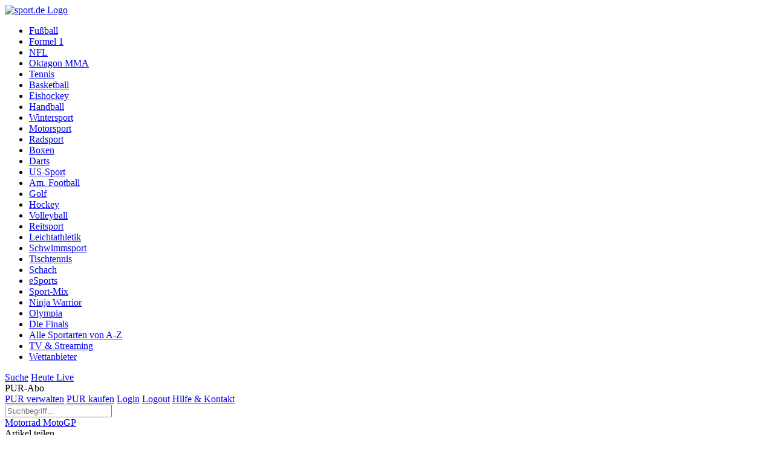

--- FILE ---
content_type: text/html; charset=utf-8
request_url: https://www.sport.de/news/ne5268684/motogp-brad-binder-gewinnt-sprint-rennen-von-argentinien-dank-raketenstart/
body_size: 55771
content:
<!doctype html>
<!--[if !IE]><!-->
<html lang="de">
<!--<![endif]-->
<head>
	<meta charset="utf-8">
	<link rel="preload" href="https://s.hs-data.com/comon/prj/isdc/v2/sportde/static/font/titillium-web-v15/latin-ext-regular.woff2" as="font" type="font/woff2" crossorigin="anonymous">
	<link rel="preload" href="https://s.hs-data.com/comon/prj/isdc/v2/sportde/static/font/titillium-web-v15/latin-ext-600.woff2" as="font" type="font/woff2" crossorigin="anonymous">
	<link rel="preload" href="https://s.hs-data.com/comon/prj/isdc/v2/sportde/static/font/hs-icons.20250513.woff2" as="font" type="font/woff2" crossorigin="anonymous">

	<link rel="preconnect" href="https://s.hs-data.com">
	<link rel="dns-prefetch" href="https://s.hs-data.com">
	<link rel="dns-prefetch" href="https://sourcepoint.sport.de">
	<link rel="dns-prefetch" href="https://t.seedtag.com/">
	
	
	
	

	<meta name="viewport" content="width=device-width, initial-scale=1.0" />
<meta name="page-topic" content="Motorrad MotoGP" />	<title>MotoGP: Brad Binder gewinnt Sprint-Rennen von Argentinien dank Raketenstart</title>
<meta property="og:title" content="Binder gewinnt Sprint dank Raketenstart" />
<meta name="date" content="2023-04-01">
<meta name="description" content="Mit einem Raketenstart hat sich Brad Binder im MotoGP-Sprintrennen von Argentinien überraschend den Sieg gesichert." />
<meta property="og:description" content="Mit einem Raketenstart hat sich Brad Binder im MotoGP-Sprintrennen von Argentinien überraschend den Sieg gesichert." />
<meta name="keywords" content="Motorrad MotoGP, Motorrad MotoGP, Motorsport, Motorrad, GP von Argentinien" />
<meta name="news_keywords" content="Sports, Racing, Motorrad MotoGP, Motorrad MotoGP, Motorsport, Motorrad, GP von Argentinien" />
<meta property="og:type" content="article" />	<meta name="apple-itunes-app" content="app-id=1005552732" />

						<meta property="og:image" content="https://s.hs-data.com/picmon/a9/45yK_cb41Z2_l.jpg" /><meta property="og:image:width" content="1024" /><meta property="og:image:height" content="577" />
<meta property="og:locale" content="de_DE" />
<meta property="og:site_name" content="sport.de" />
<meta property="article:publisher" content="https://www.facebook.com/sport.de" />
<meta property="fb:pages" content="103089546411451" />
<meta property="fb:app_id" content="1786927284904023" />
<meta property="twitter:card" content="summary_large_image" />
<meta property="twitter:site" content="@Sportde" />
<meta name="robots" content="index, follow, max-snippet:-1, max-image-preview:large, max-video-preview:-1" >
<meta name="google-site-verification" content="XzAMHNmqugkgBQzQsPPY9xTfIdwn_F2vARUMCmrQTFA" />
<meta name="google-site-verification" content="WjyZoPKZjGZ7_-rsJVpQ5cb0lEJJ92PX9RVyE6lOyT4" />
<meta name="google-site-verification" content="VgWHEHkSYs_j2fo0ktyXq2QN3vtG52Mx4EJbL2waeTo" />
<meta name="google-site-verification" content="59lXN99tZvb6I_bf-C001SU2hRvlYI-1QWwuMND5JiY" />
<meta name="msvalidate.01" content="7959219664C7BB4DDF0D8CE3D3418F71" />
<meta name="facebook-domain-verification" content="svqzjey3sqgqfog2cd8r15qabs6xwr" />



<meta name="theme-color" content="#1c1c1c">


<meta name="msapplication-navbutton-color" content="#1c1c1c">
			<meta property="og:url" content="https://www.sport.de/news/ne5268684/motogp-brad-binder-gewinnt-sprint-rennen-von-argentinien-dank-raketenstart/" />	<link rel="canonical" href="https://www.sport.de/news/ne5268684/motogp-brad-binder-gewinnt-sprint-rennen-von-argentinien-dank-raketenstart/" />
		
		<link rel="alternate" type="application/rss+xml" href="/rss/news/" />		<link rel="alternate" type="application/rss+xml" href="/rss/news/moto-gp/" />		<link rel="alternate" type="application/rss+xml" href="/rss/diashows/moto-gp/" />						<link rel="icon" href="https://s.hs-data.com/comon/prj/isdc/v2/sportde/static/gfx/favicon-32x32.png" type="image/png" />
	<!--[if IE]>
		<link rel="shortcut icon" href="https://s.hs-data.com/comon/prj/isdc/v2/sportde/static/gfx/favicon.ico" type="image/x-icon" />
		<link rel="icon" href="https://s.hs-data.com/comon/prj/isdc/v2/sportde/static/gfx/favicon.ico" type="image/x-icon" />
	<![endif]-->

	<style>@media screen and (min-width:719px){.ada-preservespace-superbanner_1-wallpaper_1{min-height:90px;}.ada-preservespace-dmofooter_1{min-height:250px;}.ada-preservespace-rectangle_1{min-height:268px;}.ada-preservespace-rectangle_2{min-height:268px;}.ada-preservespace-rectangle_3{min-height:268px;}.ada-preservespace-rectangle_4{min-height:268px;}.ada-preservespace-rectangle_5{min-height:268px;}.ada-preservespace-rectangle_6{min-height:250px;}.ada-preservespace-superbanner_2{min-height:108px;}.ada-preservespace-superbanner_3{min-height:0px;}.ada-preservespace-superbanner_4{min-height:0px;}.ada-preservespace-superbanner_5{min-height:0px;}.ada-preservespace-superbanner_6{min-height:0px;}.ada-preservespace-rectangle_7{min-height:350px;}}@media screen and (max-width:719px){.ada-preservespace-mobile_1{min-height:449px;}.ada-preservespace-mobile_10{min-height:250px;}.ada-preservespace-mobile_2{min-height:479px;}.ada-preservespace-mobile_3{min-height:0px;}.ada-preservespace-mobile_4{min-height:0px;}.ada-preservespace-mobile_5{min-height:0px;}.ada-preservespace-mobile_6{min-height:0px;}.ada-preservespace-mobile_7{min-height:0px;}.ada-preservespace-mobile_8{min-height:0px;}.ada-preservespace-mobile_9{min-height:0px;}}</style>
	<link rel="stylesheet" href="https://s.hs-data.com/comon/prj/isdc/v2/sportde/static/css/dist/default.min.css?v=20251010" media="all">

	<script>
	var uriStatic = 'https://s.hs-data.com/comon'
	var purUriAuth = 'https://sso.guj.de/oidc/v1/ntv_sportde/authorize'
	var purUriLogout = 'https://sso.guj.de/oidc/v1/ntv_sportde/logout'
	var purUriToken = 'https://sso.guj.de/oidc/v1/ntv_sportde/token'
	var purUriUserinfo = 'https://sso.guj.de/oidc/v1/ntv_sportde/userinfo'
	var purUriRedirect = 'https://www.sport.de/auth/handler/'
	var purClientId = 'sportde-web'
	var purMode = false

	window.dataLayer = window.dataLayer || [];
</script>

<script src="https://s.hs-data.com/comon/prj/isdc/v2/sportde/static/js/dist/base.min.js?v=20251104"></script>

<script>"use strict";function _typeof(t){return(_typeof="function"==typeof Symbol&&"symbol"==typeof Symbol.iterator?function(t){return typeof t}:function(t){return t&&"function"==typeof Symbol&&t.constructor===Symbol&&t!==Symbol.prototype?"symbol":typeof t})(t)}!function(){var t=function(){var t,e,o=[],n=window,r=n;for(;r;){try{ if(r.frames.__tcfapiLocator){ t=r;break}}catch(t){}if(r===n.top)break;r=r.parent}t||(!function t(){var e=n.document,o=!!n.frames.__tcfapiLocator;if(!o)if(e.body){var r=e.createElement("iframe");r.style.cssText="display:none",r.name="__tcfapiLocator",e.body.appendChild(r)}else setTimeout(t,5);return!o}(),n.__tcfapi=function(){for(var t=arguments.length,n=new Array(t),r=0;r<t;r++)n[r]=arguments[r];if(!n.length)return o;"setGdprApplies"===n[0]?n.length>3&&2===parseInt(n[1],10)&&"boolean"==typeof n[3]&&(e=n[3],"function"==typeof n[2]&&n[2]("set",!0)):"ping"===n[0]?"function"==typeof n[2]&&n[2]({gdprApplies:e,cmpLoaded:!1,cmpStatus:"stub"}):o.push(n)},n.addEventListener("message",(function(t){var e="string"==typeof t.data,o={};if(e)try{o=JSON.parse(t.data)}catch(t){}else o=t.data;var n="object"===_typeof(o)&&null!==o?o.__tcfapiCall:null;n&&window.__tcfapi(n.command,n.version,(function(o,r){var a={__tcfapiReturn:{returnValue:o,success:r,callId:n.callId}};t&&t.source&&t.source.postMessage&&t.source.postMessage(e?JSON.stringify(a):a,"*")}),n.parameter)}),!1))};"undefined"!=typeof module?module.exports=t:t()}();</script>
<script>
	/*  */
	var cConsentAvailable  = getCookie("consentAvailable")
	var isViewBeforeConsent = cConsentAvailable === null
	var addConsentSpecific = isViewBeforeConsent === null

	/*  */
	var tcfFinished          = false
	var tcfString            = ''
	var gdprApplies          = 0
	var allowAdTracking      = getCookie('allowAdTracking') == null || getCookie('_sportde_pmode') === 'true' ? false : getCookie('allowAdTracking')
	var allowAdFeatures      = getCookie('allowAdFeatures') == null || getCookie('_sportde_pmode') === 'true' ? false : getCookie('allowAdFeatures')
	var allowShowHeroes      = false
	var allowNielsenTracking = false
</script>


<script src="https://s.hs-data.com/comon/prj/isdc/v2/sportde/static/js/dist/lib.min.js?v=20251104" defer></script>	<!-- Google Tag Manager -->
<script>(function(w,d,s,l,i){w[l]=w[l]||[];w[l].push({'gtm.start':
new Date().getTime(),event:'gtm.js'});var f=d.getElementsByTagName(s)[0],
j=d.createElement(s),dl=l!='dataLayer'?'&l='+l:'';j.async=true;j.src=
'https://www.googletagmanager.com/gtm.js?id='+i+dl;f.parentNode.insertBefore(j,f);
})(window,document,'script','dataLayer','GTM-N32WHXS');</script>
<!-- End Google Tag Manager --><script>
	dataLayer.push({
		'content':{
			'group': 'news',
			'id': '5268684',
			'headline': 'Binder gewinnt Sprint dank Raketenstart',
			'publication_date': '2023-04-01',
			'last_update_date': '2023-04-01',
			'editorial_unit': 'motorsport/moto-gp',
			'topic': 'Motorrad MotoGP (143), Motorsport (1)',
			'sport': 'Motorrad MotoGP (239), Motorrad (244)',
			'home_site': 'Motorsport-Total.com',
			'person': '',
			'tags': '', // Wirklich nur Personen
			'author': '9089',
			'agof_code': 'dbrsowf_tsp_spo',
			'ivw_code': '\/sportde\/news\/motogp-brad-binder-gewinnt-sprint-rennen-von-argentinien-dank-raketenstart',
			'playout_location': 'web_browser',
			'number_of_pictures': ''
		},
		'sport':{
			'id': '',
			'competition_name': 'GP von Argentinien (2722)',
			'competition_id': '',
			'season_id': '',
			'round_id': '',
			'match_id': '',
			'matchday': '',
			'team': ''
		},
		'chartbeat':{
			'sections': 'Motorrad, Motorsport, MotoGP, MotoGP, Großer Preis von Argentinien (Motorrad MotoGP|m|ARG)',
			'authors': 'ne5268684',
			'url': 'https://www.sport.de/news/ne5268684/'
		}
	})
</script>	<script src="https://te-static.technical-service.net/netid/sportde.min.js" defer></script>
<script>
(function() {
	var events = [
		{ e: 'netid-loaded', nonInteraction: true, action: 'scriptLoaded' },
		{ e: 'netid-dom-modified', nonInteraction: true, action: 'domModified' },
		{ e: 'netid-show', nonInteraction: true, action: 'layerShown', },
		{ e: 'netid-suppressed', nonInteraction: true, action: 'scriptNotLoaded', label: 'clickedLaterOrClose' },
		{ e: 'netid-accepted', nonInteraction: true, action: 'scriptLoaded', label: 'clickedAccept' },
		{ e: 'netid-hide', nonInteraction: true, action: 'layerHidden' },
		{ e: 'netid-accept', nonInteraction: false, action: 'layerClicked', label: 'accept' },
		{ e: 'netid-decline', nonInteraction: false, action: 'layerClicked', label: 'decline' },
		{ e: 'netid-later', nonInteraction: false, action: 'layerClicked', label: 'later' },
		{ e: 'netid-close', nonInteraction: false, action: 'layerClicked', label: 'close' },
	]
	events.forEach(function(t) {
		window.addEventListener(t.e, function(e) {
			var m = events.find(function(k) { return k.e === e.type })
			window.dataLayer.push({
				event: 'ga_event',
				eventcategory: 'netID',
				eventaction: m.action,
				eventlabel: m.label || 'empty',
				'non_interaction': m.nonInteraction,
			})
		})
	})
})()
</script>	
<script>
	!function(e,n){
		function t(e){
			return"object"==typeof e?JSON.parse(JSON.stringify(e)):e
		}
		e[n]=e[n]||
		{
			nlsQ:function(o,r,c){
				var s=e.document,
				a=s.createElement("script");
				a.async=1,
				a.src=("http:"===e.location.protocol?"http:":"https:")+"//cdn-gl.nmrodam.com/conf/"+o+".js#name="+r+"&ns="+n;
				var i=s.getElementsByTagName("script")[0];
				return i.parentNode.insertBefore(a,i),
				e[n][r]=e[n][r]||{g:c||{},
				ggPM:function(o,c,s,a,i){e[n][r].q=e[n][r].q||[];try{var l=t([o,c,s,a,i]);e[n][r].q.push(l)}catch(e){console&&console.log&&console.log("Error: Cannot register event in Nielsen SDK queue.")}},
				trackEvent:function(o){e[n][r].te=e[n][r].te||[];try{var c=t(o);e[n][r].te.push(c)}catch(e){console&&console.log&&console.log("Error: Cannot register event in Nielsen SDK queue.")}}},
				e[n][r]
			}
		}
	}(window,"NOLBUNDLE");

	const nSdkInstance = NOLBUNDLE.nlsQ(
		"P4CC9A9C5-739A-44BE-A3C5-CF1CF9F04848",
		"nlsnInstance"
		
	);

	window.articlemetadata = {
		type: "static",
		assetid: "5268684",
		section: "motorsport/moto-gp",
		segA: "dbrsowf_tsp_spo",
		segB: "CPI",
		segC: "UNKNOWN"
		// subbrand: "subbrand_received_from_Nielsen"
	}
	nSdkInstance.ggPM("staticstart", window.articlemetadata)
</script><script>
  /* global dataLayer */
  var hsTrackTimeout = false
  var hsTrack = function (options) {
    options = options || {}
    var unsetTimeout = function () {
      hsTrackTimeout = false
    }

    /**
     * Einheitlich bestimmen, ob es ein neue PageView ist oder nicht
     */
    var isPageView = function (params) {
      return params.category === 'slideshow' ||
        params.action === 'select matchday' ||
        params.action === 'open' ||
        params.action === 'close'
    }

    var doTrack = function () {
      hsTrackTimeout = true
      // Tracking Event an GTM schicken, z.B. für
      //   - Chartbeat
      if (typeof dataLayer !== undefined) {
        dataLayer.push({
          'event': 'hs-track',
          'tracking_action': options.action || '',
          'tracking_category': options.category || '',
          'tracking_event': options.event || '',
          'tracking_pageview': isPageView(options),
          'tracking_only_google': options.only_google || false
        })
      }

      setTimeout(unsetTimeout, 250)
    }
    if (hsTrackTimeout === false) {
      doTrack()
    }
  }
</script>

<script src="https://s.hs-data.com/comon/prj/isdc/v2/sportde/static/js/dist/default.min.js?v=20251104" defer></script>	<script src="https://static.cleverpush.com/channel/loader/LSyYwGyap9qs8bQwp.js" async></script>
		<script>
var MoltenBundle = MoltenBundle || {}
MoltenBundle.cmd = MoltenBundle.cmd || []

MoltenBundle.cmd.push(function () {
	MoltenBundle.getClient().setSiteType(window.innerWidth <= 719 ? 'mobile' : 'desktop')
	MoltenBundle.getClient().setZone('mehr_sport')
	MoltenBundle.getClient().setIsIndexPage(false);
	MoltenBundle.getClient().setKeywords(["motorsport"])
})

</script>
<script>
	/* */
	document.addEventListener('tcfFinished', function () {
		var script = document.createElement('script')
		script.type = 'text/javascript'
		script.async = 'true'
		script.src = (window.location.search.indexOf('gujAd=1') > -1) ? 'https://adctrl.emsmobile.de/molten/preview/sport.de/MoltenBundle.top.js' : 'https://s.hs-data.com/comon/prj/isdc/v2/sportde/static/js/dist/external-files/MoltenBundle.top.js'
		/* */
		script.innerHTML = 'document.dispatchEvent(new CustomEvent("vdcScriptLoaded"));var tcfFinished=true'
		document.head.appendChild(script)
	}, { once: true })
</script>		<script>
	// 
	if (!purMode) {
		window._sp_queue = [];
		window._sp_ = {
			config: {
				accountId: 1239,
				baseEndpoint: 'https://sourcepoint.sport.de',														/* */
				gdpr: {},
				events: {
					onConsentReady: function (consentUUID, euconsent) {
						console.log('[event] onConsentReady', arguments);
						__tcfapi('getCustomVendorConsents', 2, function (vendorConsents) {
							if (vendorConsents === undefined || vendorConsents === null) {
								// console.log('vendorConstens undefined')
								return
							}
							var todayOneYear = new Date()
							todayOneYear.setFullYear(todayOneYear.getFullYear() + 1)
							document.cookie = 'consentAvailable=true;path=/;expires=' + todayOneYear
						});
					// },
					// onMessageChoiceSelect: function() {
					// 	console.log('[event] onMessageChoiceSelect', arguments);
					// },
					// onMessageReady: function() {
					// 	console.log('[event] onMessageReady', arguments);
					// },
					// onMessageChoiceError: function() {
					// 	console.log('[event] onMessageChoiceError', arguments);
					// },
					// onPrivacyManagerAction: function() {
					// 	console.log('[event] onPrivacyManagerAction', arguments);
					// },
					// onPMCancel: function() {
					// 	console.log('[event] onPMCancel', arguments);
					// },
					// onMessageReceiveData: function() {
					// 	console.log('[event] onMessageReceiveData', arguments);
					// },
					// onSPPMObjectReady: function() {
					// 	console.log('[event] onSPPMObjectReady', arguments);
					// },
					// onError: function() {
					// 	console.log('[event] onError', arguments);
					}
				}
			}
		}
	}
</script>
<script src="https://sourcepoint.sport.de/unified/wrapperMessagingWithoutDetection.js" async=""></script>
<script>
	__tcfapi("addEventListener",2,function(e,t){("tcloaded"===e.eventStatus||"useractioncomplete"===e.eventStatus)&&__tcfapi("getCustomVendorConsents",2,function(t){function a(e){return void 0!==t.grants[e]&&"boolean"==typeof t.grants[e].vendorGrant&&t.grants[e].vendorGrant}tcfString=e.tcString,gdprApplies=e.gdprApplies?1:0,null!=t&&(allowAdTracking=a("5f117326b8e05c0652669a8a")&&a("5edf9b5a877afa59e3bae44a"),allowShowHeroes=a("5eab3d5ab8e05c1c467dab7b"),allowAdFeatures=!!a("5f1aada6b8e05c306c0597d7"),allowNielsenTracking=a("5f9be0a9a228636148510755"),document.cookie="allowAdFeatures="+allowAdFeatures+"; path=/",document.cookie="allowAdTracking="+allowAdTracking+"; path=/",document.cookie="allowNielsenTracking="+allowNielsenTracking+"; path=/",addConsentSpecific=null===(cConsentAvailable=getCookie("consentAvailable")),document.dispatchEvent(new CustomEvent("tcfFinished")),tcfFinished=!0)}),"useractioncomplete"===e.eventStatus&&(isViewBeforeConsent?isViewBeforeConsent=!1:setTimeout(function(){location.reload()},150))});
</script>	<script type="application/ld+json">
	{
		"@context":"http://schema.org",
		"@type":"NewsArticle",
		"dateModified":"2023-04-01T18:57:56Z",
		"datePublished":"2023-04-01T18:57:56Z",
		"description":"Mit einem Raketenstart hat sich Brad Binder im MotoGP-Sprintrennen von Argentinien \u00fcberraschend den Sieg gesichert.",
		"keywords":"Sports, Racing, Motorrad MotoGP, Motorrad MotoGP, Motorsport, Motorrad, GP von Argentinien",
		"headline":"MotoGP: Brad Binder gewinnt Sprint-Rennen von Argentinien dank Raketenstart",
		
		"alternativeHeadline":"",
		"image":{
			"@type":"ImageObject",
			"height":768,
			"width":1024,
			"url":"https://s.hs-data.com/picmon/a9/45yK_cb41Z2_l.jpg",
			"caption": "Brad Binder gewinnt das MotoGP-Sprintrennen von Argentinien"
		},
		"thumbnailUrl":"https://s.hs-data.com/picmon/a9/45yK_cb41Z2_l.jpg",
		"inLanguage":"de",
		"mainEntityOfPage":{
			"@type":"WebPage",
			"@id":"https://www.sport.de/news/ne5268684/motogp-brad-binder-gewinnt-sprint-rennen-von-argentinien-dank-raketenstart/"
		},
		"mainEntity":{
			"@type":"WebSite",
			"@id":"https://www.sport.de"
		},
		"url":"https://www.sport.de/news/ne5268684/motogp-brad-binder-gewinnt-sprint-rennen-von-argentinien-dank-raketenstart/",
		"author":{
	"name":"sport.de",
	"@type":"NewsMediaOrganization",
	"logo":{
		"@type":"ImageObject",
		"height":60,
		"width":313,
		"url":"https://s.hs-data.com/comon/prj/isdc/v2/sportde/static/gfx/sport_de_logo.png"
	},
	"url":"https://www.sport.de/"
},		"isAccessibleForFree":"true",
		"isFamilyFriendly":"true",
		"speakable":{
			"@type":"SpeakableSpecification",
			"xpath":[
				"//h1",
				"//*[contains(@class, 'content')]/p[1]"
			]
		},
		"articleBody": "<p>Mit einem Raketenstart hat sich Brad Binder im MotoGP-Sprintrennen von Argentinien \u00fcberraschend den Sieg gesichert.<\/p><p>Der KTM-Pilot zog in den ersten Kurven fast am kompletten Feld vorbei, \u00fcbernahm fr\u00fch die F\u00fchrung und rettete diese vor Marco Bezzecchi ins Ziel.<\/p><p>Der VR46-Ducati-Pilot fuhr nach seinem dritten Platz im Hauptrennen von Portimao erneut aufs Podest. Teamkollege Luca Marini, der vor einer Woche in beiden Rennen noch gest\u00fcrzt war, machte das Ergebnis f\u00fcr VR46 als Dritter perfekt.<\/p><p>Der Startschuss f\u00fcr die zw\u00f6lf Rennrunden fiel auf trockener Strecke. Das Feld setzte am Hinterrad auf die Medium-Gummimischung, vorne w\u00e4hlte die gro\u00dfe Mehrheit die harte Reifenvariante. Insgesamt bestand der Grid nur aus 18 Fahrern, da vier Stammpiloten verletzungsbedingt fehlen und nicht ersetzt werden.<\/p><p>Den Start entschied Morbidelli f\u00fcr sich, ging die erste Kurve 1 aber etwas zu optimistisch an und reihte sich wieder hinter Polesetter Alex Marquez ein. Dahinter meldeten sich die beiden VR46-Piloten zu Wort. Die beste Startphase aber zeigte Bard Binder, der von P15 in den ersten Kurven bis in die Top 4 vorfuhr.<\/p><p>Noch im Verlauf der ersten Runde \u00fcbernahm Morbidelli die F\u00fchrung. Dahinter duellierte sich Binder mit Marquez und Marini, um Platz zwei zu \u00fcbernehmen. Weltmeister Francesco Bagnaia fand sich nach der ersten Runde auf Platz f\u00fcnf wieder.<\/p><p>Die Spitzengruppe lag eng zusammen. Auch die beiden Aprilias, von denen vor allem Maverick Vinales zu Beginn Positionen verlor, befanden sich noch in Schlagdistanz.<\/p><p>Nach einem kleinen Fehler von Morbidelli schob sich Binder wieder an die Spitze. Absetzen konnte sich der KTM-Pilot zun\u00e4chst aber nicht. Unter den Verfolgern wurde hart gek\u00e4mpft. Bei noch f\u00fcnf Rennrunden f\u00fchrte Binder vor Morbidelli, Marini, Bagnaia, Bezzecchi, Marquez, Vinales, Aleix Espargaro, Jorge Martin und Fabio Quartararo. Erst dahinter klaffte eine erste gr\u00f6\u00dfere L\u00fccke im Feld.<\/p><p>In der Schlussphase konnte sich Binder leicht absetzen und legte eine halbe Sekunde zwischen sich und Morbidelli, hinter dem das VR46-Duo lauerte. W\u00e4hrend sich die beiden die Yamaha zurechtlegten, war das Rennen f\u00fcr Aleix Espargaro bei noch vier Runden vorbei. Der Aprilia-Pilot st\u00fcrzte in Kurve 9.<\/p><p>Einmal vorbei an Morbidelli, fuhr Bezzecchi die schnellste Rennrunde und begann, die L\u00fccke zu Binder in Front zu schlie\u00dfen. Der Italiener kam immer n\u00e4her und setzte Binder geh\u00f6rig unter Druck. F\u00fcr ein \u00dcberholman\u00f6ver reichte es aber nicht mehr.<\/p><p>Im Ziel trennten die beiden gerade mal 0,072 Sekunden. Marini konnte zum Schluss nicht mehr mithalten und kam acht Zehntel hinter dem Rennsieger auf Platz drei ins Ziel.<\/p><p>Morbidelli verteidigte Platz vier. Dahinter stritten sich Alex Marquez, Bagnaia und Vinales bis zum Schluss um Rang f\u00fcnf, wobei sich Marquez hauchd\u00fcnn gegen Bagnaia durchsetzen konnte. Martin und Quartararo liefen auf den Pl\u00e4tzen acht und neun ein und sicherten sich damit die letzten WM-Punkte in diesem Rennen.<\/p><p>F\u00fcr Honda-Pilot Joan Mir war der Sprint wie schon vor einer Woche in Portimao schon in der ersten Runde zu Ende. Der Spanier st\u00fcrzte in Kurve 7 und wurde anschlie\u00dfend ins Medical Centre gebracht. Bester Honda-Fahrer wurde Takaaki Nakagami als Elfter.<\/p>",
		"publisher":{
			"name":"sport.de",
			"@type":"NewsMediaOrganization",
			"logo":{
				"@type":"ImageObject",
				"height":60,
				"width":313,
				"url":"https://s.hs-data.com/comon/prj/isdc/v2/sportde/static/gfx/sport_de_logo.png"
			},
			"url":"https://www.sport.de/"
		}													}
</script>


	
</head>
<body data-template="news" data-type="topic" data-topic_id="143" data-sport_topic_id="1" data-competition_topic_id="143" data-season_topic_id="10748" data-guj-zone="mehr_sport">		<!-- Google Tag Manager (noscript) -->
<noscript><iframe src="https://www.googletagmanager.com/ns.html?id=GTM-N32WHXS"
height="0" width="0" style="display:none;visibility:hidden"></iframe></noscript>
<!-- End Google Tag Manager (noscript) -->	<div class="hsisdcw" id="hs-sdc-wrapper">
		<div id="hs-header" class="hs-header hs-position-content">
			<a class="hs-sportde-logo" href="/"><img src="https://s.hs-data.com/comon/prj/isdc/v2/sportde/static/gfx/sport_de_logo.svg" width="154" height="30" alt="sport.de Logo" /></a>
			<div class="hs-spacer hs-spacer--header"></div>
				<nav class="hs-menu hs-menu-level-main"><ul class="hs-menu--list" role="menu"><li class="hs-menu--item" role="menuitem"><a class="hs-menu--item-link" href="/fussball/magazin/"><span class="hs-icon hs-icon-sport-1"></span>Fußball</a></li><li class="hs-menu--item" role="menuitem"><a class="hs-menu--item-link" href="/motorsport/formel-1/magazin/"><span class="hs-icon hs-icon-topic-137"></span>Formel 1</a></li><li class="hs-menu--item" role="menuitem"><a class="hs-menu--item-link" href="/nfl/magazin/"><span class="hs-icon hs-icon-competition-494"></span>NFL</a></li><li class="hs-menu--item" role="menuitem"><a class="hs-menu--item-link" href="/oktagon-mma/magazin/"><span class="hs-icon hs-icon-topic-10553"></span>Oktagon MMA</a></li><li class="hs-menu--item" role="menuitem"><a class="hs-menu--item-link" href="/tennis/magazin/"><span class="hs-icon hs-icon-sport-5"></span>Tennis</a></li><li class="hs-menu--item" role="menuitem"><a class="hs-menu--item-link" href="/basketball/magazin/"><span class="hs-icon hs-icon-sport-2"></span>Basketball</a></li><li class="hs-menu--item" role="menuitem"><a class="hs-menu--item-link" href="/eishockey/magazin/"><span class="hs-icon hs-icon-sport-4"></span>Eishockey</a></li><li class="hs-menu--item" role="menuitem"><a class="hs-menu--item-link" href="/handball/magazin/"><span class="hs-icon hs-icon-sport-6"></span>Handball</a></li><li class="hs-menu--item" role="menuitem"><a class="hs-menu--item-link" href="/wintersport/magazin/"><span class="hs-icon hs-icon-topic-4"></span>Wintersport</a></li><li class="hs-menu--item hs-menu--item-active" role="menuitem"><a class="hs-menu--item-link" href="/motorsport/magazin/"><span class="hs-icon hs-icon-topic-1"></span>Motorsport</a></li><li class="hs-menu--item" role="menuitem"><a class="hs-menu--item-link" href="/radsport/magazin/"><span class="hs-icon hs-icon-topic-13"></span>Radsport</a></li><li class="hs-menu--item" role="menuitem"><a class="hs-menu--item-link" href="/boxen/magazin/"><span class="hs-icon hs-icon-topic-8"></span>Boxen</a></li><li class="hs-menu--item" role="menuitem"><a class="hs-menu--item-link" href="/darts/magazin/"><span class="hs-icon hs-icon-sport-22"></span>Darts</a></li><li class="hs-menu--item" role="menuitem"><a class="hs-menu--item-link" href="/us-sport/magazin/"><span class="hs-icon hs-icon-topic-2"></span>US-Sport</a></li><li class="hs-menu--item" role="menuitem"><a class="hs-menu--item-link" href="/american-football/magazin/"><span class="hs-icon hs-icon-sport-16"></span>Am. Football</a></li><li class="hs-menu--item" role="menuitem"><a class="hs-menu--item-link" href="/golf/kalender/"><span class="hs-icon hs-icon-sport-9"></span>Golf</a></li><li class="hs-menu--item" role="menuitem"><a class="hs-menu--item-link" href="/feldhockey/magazin/"><span class="hs-icon hs-icon-sport-24"></span>Hockey</a></li><li class="hs-menu--item" role="menuitem"><a class="hs-menu--item-link" href="/volleyball/heute-live/"><span class="hs-icon hs-icon-sport-23"></span>Volleyball</a></li><li class="hs-menu--item" role="menuitem"><a class="hs-menu--item-link" href="/reitsport/news-archiv/"><span class="hs-icon hs-icon-topic-14"></span>Reitsport</a></li><li class="hs-menu--item" role="menuitem"><a class="hs-menu--item-link" href="/leichtathletik/magazin/"><span class="hs-icon hs-icon-topic-3"></span>Leichtathletik</a></li><li class="hs-menu--item" role="menuitem"><a class="hs-menu--item-link" href="/schwimmsport/wettbewerbe/"><span class="hs-icon hs-icon-topic-18"></span>Schwimmsport</a></li><li class="hs-menu--item" role="menuitem"><a class="hs-menu--item-link" href="/tischtennis/magazin/"><span class="hs-icon hs-icon-sport-20"></span>Tischtennis</a></li><li class="hs-menu--item" role="menuitem"><a class="hs-menu--item-link" href="/schach/magazin/"><span class="hs-icon hs-icon-sport-33"></span>Schach</a></li><li class="hs-menu--item" role="menuitem"><a class="hs-menu--item-link" href="/esports/news-archiv/"><span class="hs-icon hs-icon-topic-2760"></span>eSports</a></li><li class="hs-menu--item" role="menuitem"><a class="hs-menu--item-link" href="/sport-mix/magazin/"><span class="hs-icon hs-icon-topic-1250"></span>Sport-Mix</a></li><li class="hs-menu--item" role="menuitem"><a class="hs-menu--item-link" href="/ninja-warrior/magazin/"><span class="hs-icon hs-icon-topic-3417"></span>Ninja Warrior</a></li><li class="hs-menu--item" role="menuitem"><a class="hs-menu--item-link" href="/olympia/mailand-2026/magazin/"><span class="hs-icon hs-icon-topic-268"></span>Olympia</a></li><li class="hs-menu--item" role="menuitem"><a class="hs-menu--item-link" href="/die-finals/magazin/"><span class="hs-icon hs-icon-topic-2877"></span>Die Finals</a></li><li class="hs-menu--item hs-menu--item-external" role="menuitem"><a class="hs-menu--item-link" href="/alle-sportarten/"><span class="hs-icon hs-icon-topic-1250"></span>Alle Sportarten von A-Z</a></li><li class="hs-menu--item" role="menuitem"><a class="hs-menu--item-link" href="/sport-im-tv-und-stream/"><span class="hs-icon hs-icon-navigation-61"></span>TV & Streaming</a></li><li class="hs-menu--item hs-menu--item-external" role="menuitem"><a class="hs-menu--item-link" href="/sportwetten/anbieter/"><img onerror="this.style.display='none'" loading="lazy" alt="Wettanbieter" title="Wettanbieter" src="https://s.hs-data.com/gfx/topic/30x30/9710.png"/>Wettanbieter</a></li></ul></nav>
			<a class="hs-header-icon hs-icon hs-icon-search hs-search-trigger" href="/suche/" aria-label="Suche"><span>Suche</span></a>
			<a class="hs-header-icon hs-icon hs-icon-live live-today" href="/heute-live/" aria-label="Heute Live"><span>Heute Live</span></a>
			<div class="hs-header-icon hs-icon hs-icon-user hs-pur--user hs-hide" tabindex="0">
				<span>PUR-Abo</span>
				<div class="hs-grid hs-pur--usercenter hs-hide">
					<a class="hs-button hs-button--tab hs-pur--abo" href="https://serviceportal.sport.de/s/">PUR verwalten</a>
					<a class="hs-button hs-button--secondary hs-pur--shop" href="https://shop.n-tv.de/de_DE/sport-pur/sport.de-pur-abo/4000020.html">PUR kaufen</a>
					<a class="hs-button hs-button--tab hs-pur--login" href="#">Login</a>
					<a class="hs-button hs-button--tab hs-pur--logout" href="#">Logout</a>
					<a href="https://serviceportal.sport.de/s/faq/">Hilfe & Kontakt</a>
				</div>
			</div>
			<form class="hs-search" action="/suche/" method="GET">
	<i class="hs-icon hs-icon-search"></i>
	<input class="hs-search-input" type="text" name="query" value="" placeholder="Suchbegriff..." />
	<i class="hs-icon hs-icon-close"></i>
</form>
		</div>			
						<div class="hs-position-content hs-back"><a href="/motorsport/moto-gp/magazin/"><!--start module damon/columns--><span class=""><span class="item item-topic"><span class="topic-image"><img onerror="this.style.display='none'" src="https://s.hs-data.com/gfx/topic/200x200/143.png" title="Motorrad MotoGP" alt="Motorrad MotoGP"/></span><span class="topic-name topic-name-">Motorrad MotoGP</span></span></span></a><div class="hs-share-button" data-utm="?utm_source=share_button&utm_medium=share_web&utm_campaign=artikel_teilen"><span>Artikel teilen</span><i class="hs-icon hs-icon-share"></i></div></div>			
						
						
						
			<section id="breadcrumb" class="hs-position-content">
	<div>
		<span class="hs-breadcrumb-col">Motorsport </span><span class="hs-breadcrumb-col">Motorrad MotoGP </span><span class="hs-breadcrumb-col">News </span><h1 class="hs-breadcrumb-col">MotoGP: Brad Binder gewinnt Sprint-Rennen von Argentinien dank Raketenstart</h1>
	</div>
</section>				<div class="ada-preservespace-superbanner_1-wallpaper_1" id="superbanner_1-wallpaper_1">
	
	<div class="MoltenBundle oop" id="oop">
		<script>
			if (typeof MoltenBundle !== 'undefined' && MoltenBundle !== undefined && MoltenBundle.cmd !== undefined) {
				MoltenBundle.cmd.push(function () {
					MoltenBundle.push('oop')
				})
			}
		 </script>
	</div>
	<div class="MoltenBundle wallpaper" id="wallpaper_1">
		<script>
			if (typeof MoltenBundle !== 'undefined' && MoltenBundle !== undefined && MoltenBundle.cmd !== undefined) {
				MoltenBundle.cmd.push(function () {
					MoltenBundle.push('wallpaper_1')
				})
			}
		 </script>
	</div>
	<div class="MoltenBundle superbanner" id="superbanner_1">
		<script>
			if (typeof MoltenBundle !== 'undefined' && MoltenBundle !== undefined && MoltenBundle.cmd !== undefined) {
				MoltenBundle.cmd.push(function () {
					MoltenBundle.push('superbanner_1')
				})
			}
		 </script>	</div>
</div>									
					<div class="hs-position-content hs-content-container hs-grid hs-has-sidebar">																								
							
						
																		<!--start module damon/columns--><div class="hs-page-header hs-page-header--topic"><h2 class="item item-topic"><div class="topic-image"><img onerror="this.style.display='none'" src="https://s.hs-data.com/gfx/topic/200x200/143.png" title="Motorrad MotoGP" alt="Motorrad MotoGP"/></div><div class="topic-name topic-name-">Motorrad MotoGP</div></h2></div>														
								<div class="hs-news-head" data-news_type="1">		<div class="hs-news-owner" data-owner="179">
	<span>Powered by:</span>
	<a href="http://www.motorsport-total.com" title="Motorsport-Total.com" target="_blank" rel="noopener">
		<img onerror="this.style.display='none'" src="https://s.hs-data.com/gfx/news/owner/50/179.png" title="Motorsport-Total.com" alt="Motorsport-Total.com" ></img>
	</a>
</div>		<h2 class="hs-title">Binder gewinnt Sprint dank Raketenstart</h2>						
			
						
					
			
		
				<div class="image">
	<img src="https://s.hs-data.com/picmon/a9/45yK_cb41Z2_lo.jpg"
srcset="https://s.hs-data.com/picmon/a9/45yK_cb41Z2_s.jpg 250w,
https://s.hs-data.com/picmon/a9/45yK_cb41Z2_sm.jpg 375w,
https://s.hs-data.com/picmon/a9/45yK_cb41Z2_m.jpg 500w,
https://s.hs-data.com/picmon/a9/45yK_cb41Z2_ml.jpg 750w,
https://s.hs-data.com/picmon/a9/45yK_cb41Z2_l.jpg 1024w,
https://s.hs-data.com/picmon/a9/45yK_cb41Z2_lo.jpg 1200w" fetchpriority="high" alt="Brad Binder gewinnt das MotoGP-Sprintrennen von Argentinien" title="Brad Binder gewinnt das MotoGP-Sprintrennen von Argentinien">

	<div class="hs-subtitle">Brad Binder gewinnt das MotoGP-Sprintrennen von Argentinien<div class="hs-image-owner">Foto: &copy; IMAGO/GIGI SOLDANO</div></div>
</div>	<div class="hs-date hs-news-published-datetime">01. April 2023, 20:57</div>
</div>													<div class="hs-main">

<div class="hs-brick hs-news-single" data-news_type="1" data-owner="179">
			

	<div class="content">			
		
			<p>Mit einem Raketenstart hat sich Brad Binder im MotoGP-Sprintrennen von Argentinien überraschend den Sieg gesichert.</p>	<div class="ada-preservespace-mobile_1">
	<div class="MoltenBundle mobile" id="mobile_1">
		<script>
			if (typeof MoltenBundle !== 'undefined' && MoltenBundle !== undefined && MoltenBundle.cmd !== undefined) {
				MoltenBundle.cmd.push(function () {
					MoltenBundle.push('mobile_1')
				})
			}
		</script>	</div>
</div>	
	
	
	<div id="hs-acticle-ad-first"></div>
	
<p>Der KTM-Pilot zog in den ersten Kurven fast am kompletten Feld vorbei, übernahm früh die Führung und rettete diese vor Marco Bezzecchi ins Ziel.</p><p>Der VR46-Ducati-Pilot fuhr nach seinem dritten Platz im Hauptrennen von Portimao erneut aufs Podest. Teamkollege Luca Marini, der vor einer Woche in beiden Rennen noch gestürzt war, machte das Ergebnis für VR46 als Dritter perfekt.</p>		<div id="hs-article-ad-third"></div><p>Der Startschuss für die zwölf Rennrunden fiel auf trockener Strecke. Das Feld setzte am Hinterrad auf die Medium-Gummimischung, vorne wählte die große Mehrheit die harte Reifenvariante. Insgesamt bestand der Grid nur aus 18 Fahrern, da vier Stammpiloten verletzungsbedingt fehlen und nicht ersetzt werden.</p><p>Den Start entschied Morbidelli für sich, ging die erste Kurve 1 aber etwas zu optimistisch an und reihte sich wieder hinter Polesetter Alex Marquez ein. Dahinter meldeten sich die beiden VR46-Piloten zu Wort. Die beste Startphase aber zeigte Bard Binder, der von P15 in den ersten Kurven bis in die Top 4 vorfuhr.</p><p>Noch im Verlauf der ersten Runde übernahm Morbidelli die Führung. Dahinter duellierte sich Binder mit Marquez und Marini, um Platz zwei zu übernehmen. Weltmeister Francesco Bagnaia fand sich nach der ersten Runde auf Platz fünf wieder.</p><p>Die Spitzengruppe lag eng zusammen. Auch die beiden Aprilias, von denen vor allem Maverick Vinales zu Beginn Positionen verlor, befanden sich noch in Schlagdistanz.</p>	<div class="ada-preservespace-mobile_2">
	<div class="MoltenBundle mobile" id="mobile_2">
		<script>
			if (typeof MoltenBundle !== 'undefined' && MoltenBundle !== undefined && MoltenBundle.cmd !== undefined) {
				MoltenBundle.cmd.push(function () {
					MoltenBundle.push('mobile_2')
				})
			}
		</script>	</div>
</div>
<p>Nach einem kleinen Fehler von Morbidelli schob sich Binder wieder an die Spitze. Absetzen konnte sich der KTM-Pilot zunächst aber nicht. Unter den Verfolgern wurde hart gekämpft. Bei noch fünf Rennrunden führte Binder vor Morbidelli, Marini, Bagnaia, Bezzecchi, Marquez, Vinales, Aleix Espargaro, Jorge Martin und Fabio Quartararo. Erst dahinter klaffte eine erste größere Lücke im Feld.</p><p>In der Schlussphase konnte sich Binder leicht absetzen und legte eine halbe Sekunde zwischen sich und Morbidelli, hinter dem das VR46-Duo lauerte. Während sich die beiden die Yamaha zurechtlegten, war das Rennen für Aleix Espargaro bei noch vier Runden vorbei. Der Aprilia-Pilot stürzte in Kurve 9.</p><p>Einmal vorbei an Morbidelli, fuhr Bezzecchi die schnellste Rennrunde und begann, die Lücke zu Binder in Front zu schließen. Der Italiener kam immer näher und setzte Binder gehörig unter Druck. Für ein Überholmanöver reichte es aber nicht mehr.</p><p>Im Ziel trennten die beiden gerade mal 0,072 Sekunden. Marini konnte zum Schluss nicht mehr mithalten und kam acht Zehntel hinter dem Rennsieger auf Platz drei ins Ziel.</p><p>Morbidelli verteidigte Platz vier. Dahinter stritten sich Alex Marquez, Bagnaia und Vinales bis zum Schluss um Rang fünf, wobei sich Marquez hauchdünn gegen Bagnaia durchsetzen konnte. Martin und Quartararo liefen auf den Plätzen acht und neun ein und sicherten sich damit die letzten WM-Punkte in diesem Rennen.</p><p>Für Honda-Pilot Joan Mir war der Sprint wie schon vor einer Woche in Portimao schon in der ersten Runde zu Ende. Der Spanier stürzte in Kurve 7 und wurde anschließend ins Medical Centre gebracht. Bester Honda-Fahrer wurde Takaaki Nakagami als Elfter.</p>			<div class="hs-news-owner--copyright">
	&copy; <a href="http://www.motorsport-total.com" title="" target="_blank" rel="noopener">Motorsport-Total.com</a>
</div>				</div>		</div>

<div class="OUTBRAIN" data-src="https://www.sport.de/news/ne5268684/motogp-brad-binder-gewinnt-sprint-rennen-von-argentinien-dank-raketenstart/" data-widget-id="AR_1" data-ob-template="DE_Sport.de"></div>	<div class="hs-brick hs-grid hs-news-related-objects"></div>


</div>
	<div class="hs-sidebar hs-hide-sm">
			<div id="hs-news-sidebar" class="hs-sidebar-ad" data-topic_id="143" data-competition_id="" data-sport_id=""></div>											
	
					
		
			<div class="hs-brick hs-brick--sidebar"><h3 class="hs-brick-header">Argentinien GP 2023</h3>

<!--start module resultlist--><table class="module-ranking" data-mra="0" data-match_id="9585938"><tbody><tr class="odd first" data-rank="1"><td class="match_result-rank">1</td><td class="country-flag person_country-flag person_country-flag-"><img onerror="this.style.display='none'" loading="lazy" src="https://s.hs-data.com/gfx/flags/common/svg/201.svg" alt="Südafrika" title="Südafrika"/></td><td class="person-name person-name-"><a href="/motorsport/pe277317/brad-binder/">Brad Binder</a></td><td class="match_result-display match_result-display- match_result-time mra-0 mra-main">19:56.873m</td></tr><tr class="even middle" data-rank="2"><td class="match_result-rank">2</td><td class="country-flag person_country-flag person_country-flag-"><img onerror="this.style.display='none'" loading="lazy" src="https://s.hs-data.com/gfx/flags/common/svg/89.svg" alt="Italien" title="Italien"/></td><td class="person-name person-name-"><a href="/motorsport/pe391846/marco-bezzecchi/">Marco Bezzecchi</a></td><td class="match_result-display match_result-display- match_result-time mra-0 mra-main">+0.072s</td></tr><tr class="odd middle" data-rank="3"><td class="match_result-rank">3</td><td class="country-flag person_country-flag person_country-flag-"><img onerror="this.style.display='none'" loading="lazy" src="https://s.hs-data.com/gfx/flags/common/svg/89.svg" alt="Italien" title="Italien"/></td><td class="person-name person-name-"><a href="/motorsport/pe420979/luca-marini/">Luca Marini</a></td><td class="match_result-display match_result-display- match_result-time mra-0 mra-main">+0.877s</td></tr><tr class="even middle" data-rank="4"><td class="match_result-rank">4</td><td class="country-flag person_country-flag person_country-flag-"><img onerror="this.style.display='none'" loading="lazy" src="https://s.hs-data.com/gfx/flags/common/svg/89.svg" alt="Italien" title="Italien"/></td><td class="person-name person-name-"><a href="/motorsport/pe330840/franco-morbidelli/">Franco Morbidelli</a></td><td class="match_result-display match_result-display- match_result-time mra-0 mra-main">+2.354s</td></tr><tr class="odd last" data-rank="5"><td class="match_result-rank">5</td><td class="country-flag person_country-flag person_country-flag-"><img onerror="this.style.display='none'" loading="lazy" src="https://s.hs-data.com/gfx/flags/common/svg/193.svg" alt="Spanien" title="Spanien"/></td><td class="person-name person-name-"><a href="/motorsport/pe279199/alex-marquez/">Álex Márquez</a></td><td class="match_result-display match_result-display- match_result-time mra-0 mra-main">+2.462s</td></tr></tbody></table><!--end module resultlist-->	</div>		<div class="hs-brick hs-brick--sidebar hs-news-list hs-newsticker hs-scroll-box hs-scroll-box--horizontal" data-scroll-content=".module-newmon">
	<h3 class="hs-brick-header">Newsticker</h3>
	<div class="hs-scroll-arrow hs-scroll-arrow--prev" data-direction="prev"></div>
	
			

	<!--start module newmon/preferred--><ul class="module module-newmon module-newmon-preferred"><li class="item item-1 odd first" data-news_type="6"><a href="https://www.sport.de/video/en624532/qualifying-analyse-das-macht-spass/" title="Experten-Analyse nach dem F1-Qualifying"><div class="news-object news-object--image news-object--image-sport hs-icon hs-icon-sport-40"></div><div class="hs-news-published hs-news-published-yearordateortime">18:39</div><div class="news-object news-object--name news-object--name-sport">Formel 1</div><div class="hs-news-subheadline">Experten-Analyse nach dem F1-Qualifying</div></a></li><li class="item item-2 even" data-news_type="9"><a href="/diashow/sl14260/formel-1-die-startaufstellung-zum-las-vegas-rennen/" title="Das ist die Formel-1-Startaufstellung"><div class="news-object news-object--image news-object--image-sport hs-icon hs-icon-sport-40"></div><div class="hs-news-published hs-news-published-yearordateortime">16:08</div><div class="news-object news-object--name news-object--name-sport">Formel 1</div><div class="hs-news-subheadline">Das ist die Formel-1-Startaufstellung</div></a></li><li class="item item-3 odd" data-news_type="1"><a href="/news/ne16196503/formel-1-in-las-vegas-das-sagt-norris-zum-regen-chaos/" title="Das sagt Norris zum Regen-Chaos"><div class="news-object news-object--image news-object--image-sport hs-icon hs-icon-sport-40"></div><div class="hs-news-published hs-news-published-yearordateortime">15:28</div><div class="news-object news-object--name news-object--name-sport">Formel 1</div><div class="hs-news-subheadline">Das sagt Norris zum Regen-Chaos</div></a></li><li class="item item-4 even" data-news_type="1"><a href="/news/ne16196221/formel-1--wilder-ritt-von-ueberflieger-sainz-jeder-da-draussen-hat-gelitten/" title="Sainz: &quot;Jeder da draußen hat gelitten&quot;"><div class="news-object news-object--image news-object--image-sport hs-icon hs-icon-sport-40"></div><div class="hs-news-published hs-news-published-yearordateortime">13:14</div><div class="news-object news-object--name news-object--name-sport">Formel 1</div><div class="hs-news-subheadline">Sainz: "Jeder da draußen hat gelitten"</div></a></li><li class="item item-5 odd" data-news_type="1"><a href="/news/ne16194274/mick-schumacher-darum-setzt-er-auf-die-indycar-serie/" title="Darum wechselt Mick in die IndyCar-Serie"><div class="news-object news-object--image news-object--image-sport hs-icon hs-icon-sport-40"></div><div class="hs-news-published hs-news-published-yearordateortime">12:52</div><div class="news-object news-object--name news-object--name-sport">Formel 1</div><div class="hs-news-subheadline">Darum wechselt Mick in die IndyCar-Serie</div></a></li><li class="item item-6 even" data-news_type="1"><a href="/news/ne16196455/formel-1-in-las-vegas-technikproblem-verhindert-russell-pole/" title=""><div class="news-object news-object--image news-object--image-sport hs-icon hs-icon-sport-40"></div><div class="hs-news-published hs-news-published-yearordateortime">11:35</div><div class="news-object news-object--name news-object--name-sport">Formel 1</div><div class="hs-news-headline">Technikproblem verhindert Russell-Pole</div></a></li><li class="item item-7 odd" data-news_type="9"><a href="/diashow/sl14254/forbes-liste-das-sind-die-wertvollsten-teams-der-formel-1/" title="Die wertvollsten Teams der Formel 1"><div class="news-object news-object--image news-object--image-sport hs-icon hs-icon-sport-40"></div><div class="hs-news-published hs-news-published-yearordateortime">10:21</div><div class="news-object news-object--name news-object--name-sport">Formel 1</div><div class="hs-news-subheadline">Die wertvollsten Teams der Formel 1</div></a></li><li class="item item-8 even" data-news_type="1"><a href="/news/ne16196272/formel-1-leclerc-hadert-nach-ferraris-naechstem-regen-desaster/" title="Leclerc hadert nach Regen-Desaster"><div class="news-object news-object--image news-object--image-sport hs-icon hs-icon-sport-40"></div><div class="hs-news-published hs-news-published-yearordateortime">09:51</div><div class="news-object news-object--name news-object--name-sport">Formel 1</div><div class="hs-news-subheadline">Leclerc hadert nach Regen-Desaster</div></a></li><li class="item item-9 odd" data-news_type="1"><a href="/news/ne16196254/formel-1--frustrierendes-ende-naechster-wm-rueckschlag-fuer-oscar-piastri/" title="Nächster WM-Rückschlag für Piastri"><div class="news-object news-object--image news-object--image-sport hs-icon hs-icon-sport-40"></div><div class="hs-news-published hs-news-published-yearordateortime">09:45</div><div class="news-object news-object--name news-object--name-sport">Formel 1</div><div class="hs-news-subheadline">Nächster WM-Rückschlag für Piastri</div></a></li><li class="item item-10 even" data-news_type="1"><a href="/news/ne16196080/formel-1-qualifying--marko-deutet-fehlentscheidung-bei-red-bull-an-wir-werden-riskieren/" title="Marko deutet Fehlentscheidung an"><div class="news-object news-object--image news-object--image-sport hs-icon hs-icon-sport-40"></div><div class="hs-news-published hs-news-published-yearordateortime">09:03</div><div class="news-object news-object--name news-object--name-sport">Formel 1</div><div class="hs-news-subheadline">Marko deutet Fehlentscheidung an</div></a></li><li class="item item-11 odd" data-news_type="1"><a href="/news/ne16196071/freispruch-nach-qualifying-warum-mercedes-doch-nicht-disqualifiziert-wurde/" title=""><div class="news-object news-object--image news-object--image-sport hs-icon hs-icon-sport-40"></div><div class="hs-news-published hs-news-published-yearordateortime">08:29</div><div class="news-object news-object--name news-object--name-sport">Formel 1</div><div class="hs-news-headline">Warum Mercedes doch nicht disqualifiziert wurde</div></a></li><li class="item item-12 even" data-news_type="1"><a href="/news/ne16195954/formel-1--steiner-ueber-hamilton-fiasko-kein-gefuehl-fuers-auto---ferrari-star-scheidet-sang--und-klanglos-aus/" title="Steiner über Hamilton-Fiasko"><div class="news-object news-object--image news-object--image-sport hs-icon hs-icon-sport-40"></div><div class="hs-news-published hs-news-published-yearordateortime">07:49</div><div class="news-object news-object--name news-object--name-sport">Formel 1</div><div class="hs-news-subheadline">Steiner über Hamilton-Fiasko</div></a></li><li class="item item-13 odd" data-news_type="1"><a href="/news/ne16195840/formel-1--norris-holt-pole-position-in-las-vegas---verstappen-lauert-daempfer-fuer-piastri/" title="Norris holt Pole Position in Las Vegas"><div class="news-object news-object--image news-object--image-sport hs-icon hs-icon-sport-40"></div><div class="hs-news-published hs-news-published-yearordateortime">06:54</div><div class="news-object news-object--name news-object--name-sport">Formel 1</div><div class="hs-news-subheadline">Norris holt Pole Position in Las Vegas</div></a></li><li class="item item-14 even" data-news_type="1"><a href="/news/ne16195726/russell-faehrt-bestzeit-im-dritten-training/"><div class="news-object news-object--image news-object--image-sport hs-icon hs-icon-sport-40"></div><div class="hs-news-published hs-news-published-yearordateortime">02:46</div><div class="news-object news-object--name news-object--name-sport">Formel 1</div><div class="hs-news-headline">Russell fährt Bestzeit im dritten Training</div></a></li><li class="item item-15 odd" data-news_type="1"><a href="/news/ne16191217/formel-1--max-verstappen-staunt-ueber-piastris-absturz/" title="Verstappen staunt über Piastris Absturz"><div class="news-object news-object--image news-object--image-sport hs-icon hs-icon-sport-40"></div><div class="hs-news-published hs-news-published-yearordateortime">21.11. 21:56</div><div class="news-object news-object--name news-object--name-sport">Formel 1</div><div class="hs-news-subheadline">Verstappen staunt über Piastris Absturz</div></a></li><li class="item item-16 even" data-news_type="1"><a href="/news/ne16194895/formel-1-toto-wolff-erklaert-mercedes-bewertung/" title="Toto Wolff erklärt Mercedes-Bewertung"><div class="news-object news-object--image news-object--image-sport hs-icon hs-icon-sport-40"></div><div class="hs-news-published hs-news-published-yearordateortime">21.11. 19:13</div><div class="news-object news-object--name news-object--name-sport">Formel 1</div><div class="hs-news-subheadline">Toto Wolff erklärt Mercedes-Bewertung</div></a></li><li class="item item-17 odd" data-news_type="1"><a href="/news/ne16194553/formel-1-warum-die-konkurrenz-vor-cadillac-gewarnt-ist/" title="Warum die F1-Konkurrenz vor Cadillac gewarnt ist"><div class="news-object news-object--image news-object--image-sport hs-icon hs-icon-sport-40"></div><div class="hs-news-published hs-news-published-yearordateortime">21.11. 16:19</div><div class="news-object news-object--name news-object--name-sport">Formel 1</div><div class="hs-news-subheadline">Warum die F1-Konkurrenz vor Cadillac gewarnt ist</div></a></li><li class="item item-18 even" data-news_type="1"><a href="/news/ne16194421/so-reagiert-die-wec-welt-auf-porsches-ausstieg/" title="So reagiert die WEC auf Porsches Ausstieg"><div class="news-object news-object--image news-object--image-sport hs-icon hs-icon-sport-288"></div><div class="hs-news-published hs-news-published-yearordateortime">21.11. 15:14</div><div class="news-object news-object--name news-object--name-sport">WEC</div><div class="hs-news-subheadline">So reagiert die WEC auf Porsches Ausstieg</div></a></li><li class="item item-19 odd" data-news_type="1"><a href="/news/ne16193122/formel-1-mercedes-boss-wolff-macht-millionen-deal/"><div class="news-object news-object--image news-object--image-sport hs-icon hs-icon-sport-40"></div><div class="hs-news-published hs-news-published-yearordateortime">21.11. 14:28</div><div class="news-object news-object--name news-object--name-sport">Formel 1</div><div class="hs-news-headline">Mercedes-Boss Wolff macht Millionen-Deal</div></a></li><li class="item item-20 even" data-news_type="1"><a href="/news/ne16193260/formel-1-knallhart-kritik-f1-star-rechnet-mit-las-vegas-ab/" title=""><div class="news-object news-object--image news-object--image-sport hs-icon hs-icon-sport-40"></div><div class="hs-news-published hs-news-published-yearordateortime">21.11. 13:49</div><div class="news-object news-object--name news-object--name-sport">Formel 1</div><div class="hs-news-headline">Knallhart-Ansage! F1-Star rechnet mit Las Vegas ab</div></a></li><li class="item item-21 odd" data-news_type="6"><a href="https://www.sport.de/video/en624106/speedfestival-kanaldeckel-macht-noch-aerger/" title="Kanaldeckel macht erneut Ärger"><div class="news-object news-object--image news-object--image-sport hs-icon hs-icon-sport-40"></div><div class="hs-news-published hs-news-published-yearordateortime">21.11. 11:54</div><div class="news-object news-object--name news-object--name-sport">Formel 1</div><div class="hs-news-subheadline">Kanaldeckel macht erneut Ärger</div></a></li><li class="item item-22 even" data-news_type="1"><a href="/news/ne16193560/formel-1--achtung-crash-gefahr-die-papaya-rules-gelten-nicht-mehr/" title="Die Papaya-Rules gelten nicht mehr"><div class="news-object news-object--image news-object--image-sport hs-icon hs-icon-sport-40"></div><div class="hs-news-published hs-news-published-yearordateortime">21.11. 11:51</div><div class="news-object news-object--name news-object--name-sport">Formel 1</div><div class="hs-news-subheadline">Die Papaya-Rules gelten nicht mehr</div></a></li><li class="item item-23 odd" data-news_type="1"><a href="/news/ne16190563/formel-1--ferrari-stars-wiegeln-vor-las-vegas-scharfe-bosse-kritik-ab/" title="Ferrari-Stars wiegeln Bosse-Kritik ab"><div class="news-object news-object--image news-object--image-sport hs-icon hs-icon-sport-40"></div><div class="hs-news-published hs-news-published-yearordateortime">21.11. 11:07</div><div class="news-object news-object--name news-object--name-sport">Formel 1</div><div class="hs-news-subheadline">Ferrari-Stars wiegeln Bosse-Kritik ab</div></a></li><li class="item item-24 even" data-news_type="1"><a href="/news/ne16193359/formel-1--warum-leclerc-im-las-vegas-training-ausgerollt-ist/" title="Warum Leclerc im Training ausgerollt ist"><div class="news-object news-object--image news-object--image-sport hs-icon hs-icon-sport-40"></div><div class="hs-news-published hs-news-published-yearordateortime">21.11. 09:44</div><div class="news-object news-object--name news-object--name-sport">Formel 1</div><div class="hs-news-subheadline">Warum Leclerc im Training ausgerollt ist</div></a></li><li class="item item-25 odd" data-news_type="1"><a href="/news/ne16183615/formel-1-rennen-in-las-vegas-live-bei-rtl/" title="Formel-1-Rennen in Las Vegas LIVE bei RTL"><div class="news-object news-object--image news-object--image-sport hs-icon hs-icon-sport-40"></div><div class="hs-news-published hs-news-published-yearordateortime">21.11. 08:37</div><div class="news-object news-object--name news-object--name-sport">Formel 1</div><div class="hs-news-subheadline">Formel-1-Rennen in Las Vegas LIVE bei RTL</div></a></li><li class="item item-26 even" data-news_type="1"><a href="/news/ne16193062/formel-1-gullydeckel-aerger---norris-setzt-ausrufezeichen/"><div class="news-object news-object--image news-object--image-sport hs-icon hs-icon-sport-40"></div><div class="hs-news-published hs-news-published-yearordateortime">21.11. 06:24</div><div class="news-object news-object--name news-object--name-sport">Formel 1</div><div class="hs-news-headline">Gullydeckel-Ärger überschattet Norris-Bestzeit</div></a></li><li class="item item-27 odd" data-news_type="1"><a href="/news/ne16192783/formel-1-norris-mit-problemen-zum-auftakt-in-las-vegas/"><div class="news-object news-object--image news-object--image-sport hs-icon hs-icon-sport-40"></div><div class="hs-news-published hs-news-published-yearordateortime">21.11. 02:43</div><div class="news-object news-object--name news-object--name-sport">Formel 1</div><div class="hs-news-headline">Norris mit Problemen zum Auftakt in Las Vegas</div></a></li><li class="item item-28 even" data-news_type="6"><a href="/video/en623983/regen-chaos-in-vegas-wie-ernst-ist-die-lage/" title="Regen-Chaos in Vegas: Wie ernst ist es?"><div class="news-object news-object--image news-object--image-sport hs-icon hs-icon-sport-40"></div><div class="hs-news-published hs-news-published-yearordateortime">21.11. 00:38</div><div class="news-object news-object--name news-object--name-sport">Formel 1</div><div class="hs-news-subheadline">Regen-Chaos in Vegas: Wie ernst ist es?</div></a></li><li class="item item-29 odd" data-news_type="1"><a href="/news/ne16192120/formel-1--gericht-laesst-klage-von-massa-zu/"><div class="news-object news-object--image news-object--image-sport hs-icon hs-icon-sport-40"></div><div class="hs-news-published hs-news-published-yearordateortime">20.11. 21:19</div><div class="news-object news-object--name news-object--name-sport">Formel 1</div><div class="hs-news-headline">Gericht lässt Klage von Massa zu</div></a></li><li class="item item-30 even" data-news_type="1"><a href="/news/ne16192123/formel-1--mick-schumacher-verkuendet-abschied-bleibt-dran-fuer-2026/" title="Mick Schumacher verkündet Abschied"><div class="news-object news-object--image news-object--image-sport hs-icon hs-icon-sport-40"></div><div class="hs-news-published hs-news-published-yearordateortime">20.11. 20:21</div><div class="news-object news-object--name news-object--name-sport">Formel 1</div><div class="hs-news-subheadline">Mick Schumacher verkündet Abschied</div></a></li><li class="item item-31 odd" data-news_type="6"><a href="/video/en624004/exklusiv-so-sieht-f1-legende-berger-den-titelkampf/" title="Exklusiv: F1-Legende Berger im Interview"><div class="news-object news-object--image news-object--image-sport hs-icon hs-icon-sport-40"></div><div class="hs-news-published hs-news-published-yearordateortime">20.11. 15:26</div><div class="news-object news-object--name news-object--name-sport">Formel 1</div><div class="hs-news-subheadline">Exklusiv: F1-Legende Berger im Interview</div></a></li><li class="item item-32 even" data-news_type="1"><a href="/news/ne16190983/formel-1--huelkenberg-exklusiv-erst-falsch-abgebogen-dann-kam-die-magie/" title="Hülkenberg im Exklusiv-Interview"><div class="news-object news-object--image news-object--image-sport hs-icon hs-icon-sport-40"></div><div class="hs-news-published hs-news-published-yearordateortime">20.11. 14:37</div><div class="news-object news-object--name news-object--name-sport">Formel 1</div><div class="hs-news-subheadline">Hülkenberg im Exklusiv-Interview</div></a></li><li class="item item-33 odd" data-news_type="1"><a href="/news/ne16191205/formel-1-piastri-zu-mercedes-ex-fahrer-laesst-aufhorchen/" title="Ex-F1-Star über Piastri und Mercedes"><div class="news-object news-object--image news-object--image-sport hs-icon hs-icon-sport-40"></div><div class="hs-news-published hs-news-published-yearordateortime">20.11. 13:03</div><div class="news-object news-object--name news-object--name-sport">Formel 1</div><div class="hs-news-subheadline">Ex-F1-Star über Piastri und Mercedes</div></a></li><li class="item item-34 even" data-news_type="1"><a href="/news/ne16191367/formel-1-max-verstappen-kuendigt-wm-aenderung-an---falls-er-nicht-gewinnt/" title=""><div class="news-object news-object--image news-object--image-sport hs-icon hs-icon-sport-40"></div><div class="hs-news-published hs-news-published-yearordateortime">20.11. 13:03</div><div class="news-object news-object--name news-object--name-sport">Formel 1</div><div class="hs-news-headline">Verstappen kündigt WM-Änderung an</div></a></li><li class="item item-35 odd" data-news_type="1"><a href="/news/ne16189540/formel-1--experte-sieht-crashgefahr-bei-mclaren/" title="Exklusiv: F1-Experte sieht &quot;Crashgefahr&quot;"><div class="news-object news-object--image news-object--image-sport hs-icon hs-icon-sport-40"></div><div class="hs-news-published hs-news-published-yearordateortime">20.11. 11:31</div><div class="news-object news-object--name news-object--name-sport">Formel 1</div><div class="hs-news-subheadline">Exklusiv: F1-Experte sieht "Crashgefahr"</div></a></li><li class="item item-36 even" data-news_type="1"><a href="/news/ne16191127/formel-1--keine-dicke-luft-bei-racing-bulls/" title=""><div class="news-object news-object--image news-object--image-sport hs-icon hs-icon-sport-40"></div><div class="hs-news-published hs-news-published-yearordateortime">20.11. 11:28</div><div class="news-object news-object--name news-object--name-sport">Formel 1</div><div class="hs-news-headline">Keine dicke Luft bei Racing Bulls</div></a></li><li class="item item-37 odd" data-news_type="1"><a href="/news/ne16190896/formel-1--2026er-motor-zu-schwach-laut-red-bull-nix-bewiesen/" title="Motor zu schwach? Laut Red Bull &quot;nix bewiesen&quot;"><div class="news-object news-object--image news-object--image-sport hs-icon hs-icon-sport-40"></div><div class="hs-news-published hs-news-published-yearordateortime">20.11. 10:49</div><div class="news-object news-object--name news-object--name-sport">Formel 1</div><div class="hs-news-subheadline">Motor zu schwach? Laut Red Bull "nix bewiesen"</div></a></li><li class="item item-38 even" data-news_type="6"><a href="/video/en623920/exklusiv-steiner-sieht-ueberraschenden-vegas-favoriten/" title="Steiner exklusiv zum Vegas-GP"><div class="news-object news-object--image news-object--image-sport hs-icon hs-icon-sport-40"></div><div class="hs-news-published hs-news-published-yearordateortime">20.11. 09:49</div><div class="news-object news-object--name news-object--name-sport">Formel 1</div><div class="hs-news-subheadline">Steiner exklusiv zum Vegas-GP</div></a></li><li class="item item-39 odd" data-news_type="1"><a href="/news/ne16190755/formel-1-marko-reagiert-auf-vielbeachtete-ecclestone-theorie/" title="Marko stellt Ecclestone-Theorie richtig"><div class="news-object news-object--image news-object--image-sport hs-icon hs-icon-sport-40"></div><div class="hs-news-published hs-news-published-yearordateortime">20.11. 09:47</div><div class="news-object news-object--name news-object--name-sport">Formel 1</div><div class="hs-news-subheadline">Marko stellt Ecclestone-Theorie richtig</div></a></li><li class="item item-40 even last" data-news_type="1"><a href="/news/ne16190773/alonso-zieht-parallelen-zu-verstappen/" title=""><div class="news-object news-object--image news-object--image-sport hs-icon hs-icon-sport-40"></div><div class="hs-news-published hs-news-published-yearordateortime">20.11. 09:40</div><div class="news-object news-object--name news-object--name-sport">Formel 1</div><div class="hs-news-headline">Alonso zieht Parallelen zu Verstappen</div></a></li></ul><!--end module newmon/preferred-->

		<a class="hs-button hs-button--secondary" href="/motorsport/news-archiv/">Alle News anzeigen</a>
		<div class="hs-scroll-arrow hs-scroll-arrow--next" data-direction="next"></div>
</div>

	<div class="hs-brick hs-brick--sidebar hs-brick--ad ada-preservespace-halfpagead_1">
<div class="MoltenBundle rectangle" id="halfpagead_1">
	<script>
		if (typeof MoltenBundle !== 'undefined' && MoltenBundle !== undefined && MoltenBundle.cmd !== undefined) {
			MoltenBundle.cmd.push(function () {
				MoltenBundle.push('halfpagead_1')
			})
		}
	 </script>
</div>
</div>	<div id="hs-betad-voteadd" class="hs-betad" data-topic_id="143" data-competition_id="" data-sport_id=""></div>
		
	

	</div>				<div id="hs-betad-static" class="hs-betad" data-competition_id="" data-sport_id=""></div>					<div class="hs-skyscraper-2 ada-preservespace-skyscraper_2">
	<div class="MoltenBundle skyscraper" id="skyscraper_2">
		<script>
			if (typeof MoltenBundle !== 'undefined' && MoltenBundle !== undefined && MoltenBundle.cmd !== undefined) {
				MoltenBundle.cmd.push(function () {
					MoltenBundle.push('skyscraper_2')
				})
			}
		 </script>
	</div>
</div>
					<div class="hs-skyscraper ada-preservespace-skyscraper_1">
	<div class="MoltenBundle skyscraper" id="skyscraper_1">
		<script>
			if (typeof MoltenBundle !== 'undefined' && MoltenBundle !== undefined && MoltenBundle.cmd !== undefined) {
				MoltenBundle.cmd.push(function () {
					MoltenBundle.push('skyscraper_1')
				})
			}
		 </script>
	</div>
</div>			
			</div>				<div class="ada-preservespace-dmofooter_1">
	<div class="MoltenBundle dmofooter" id="dmofooter_1">
		<script>
			if (typeof MoltenBundle !== 'undefined' && MoltenBundle !== undefined && MoltenBundle.cmd !== undefined) {
				MoltenBundle.cmd.push(function () {
					MoltenBundle.push('dmofooter_1')
				})
			}
		 </script>
	</div>
</div>				<div class="ada-preservespace-mobile_10">
	<div class="MoltenBundle mobile" id="mobile_10">
		<script>
			if (typeof MoltenBundle !== 'undefined' && MoltenBundle !== undefined && MoltenBundle.cmd !== undefined) {
				MoltenBundle.cmd.push(function () {
					MoltenBundle.push('mobile_10')
				})
			}
		</script>	</div>
</div>					

		<footer id="hs-footer" class="hs-position-content hs-grid">
			<div class="hs-grid--item hs-grid--item-3 hs-grid--item-sm-8 logo-sportde"><img src="https://s.hs-data.com/comon/prj/isdc/v2/sportde/static/gfx/sport_de_logo.svg" width="120" height="23" alt="sport.de Logo" /></div>

			<ul class="hs-grid--item hs-grid--item-2 hs-grid--item-sm-3 hs-grid--item-s-6 hs-flex hs-flex--column">
				<li><a href="/heute-live/">Livekalender</a></li>
				<li><a href="/fussball/deutschland-bundesliga/magazin/">Bundesliga</a></li>
				<li><a href="/wintersport/magazin/">Wintersport</a></li>
				<li><a href="/motorsport/formel-1/magazin/">Formel 1</a></li>
				<li><a href="/nfl/magazin/">NFL</a>
			</ul>

			<ul class="hs-grid--item hs-grid--item-3 hs-grid--item-sm-3 hs-grid--item-s-6 hs-flex hs-flex--column">
				<li><a href="/app/">App</a></li>
				<li><a href="/sportwetten/">Sportwetten</a></li>
				<li><a href="/autoren/">Autoren</a></li>
				<li><a href="/jobs/">Jobs</a></li>
				<li><a href="/kontakt/">Kontakt</a></li>
			</ul>

			<div class="hs-grid--item hs-grid--item-4 hs-grid--item-sm-6 hs-grid--item-s-12 hs-grid hs-pur--footer">
				<strong>Werbefrei mit dem PUR Abo</strong>
				<a class="hs-button hs-button--secondary hs-pur--shop" href="https://shop.n-tv.de/de_DE/sport-pur/sport.de-pur-abo/4000020.html">Jetzt abonnieren</a>
				<a class="hs-button hs-pur--login" href="#">Anmelden</a>
			</div>

			<ul class="hs-grid--item hs-grid--item-8 hs-grid--item-sm-12 hs-flex">
				<li><a href="/impressum/">Impressum</a></li>
				<li><a href="/datenschutz/">Datenschutz</a></li>
				<li><a href="/datenschutz-sportdedabei/">Datenschutz sport.de/dabei</a></li>
				<li><a href="/nutzungsbedingungen/">Nutzungsbedingungen</a></li>
				<li class="hs-privacy-manager"><span onclick="window._sp_.gdpr.loadPrivacyManagerModal(152351)">Privacy Manager</span></li>
			</ul>

			<div class="hs-grid--item hs-grid--item-4 hs-grid--item-sm-4 social-icon">
				<a class="hs-icon hs-icon-logo-facebook" href="https://de-de.facebook.com/sport.de" target="_blank" rel="noopener">sport.de auf facebook</a>
				<a class="hs-icon hs-icon-logo-twitter" href="https://twitter.com/Sportde?lang=de" target="_blank" rel="noopener">sport.de auf twitter</a>
				<a class="hs-icon hs-icon-logo-instagram" href="https://instagram.com/sport.de/" target="_blank" rel="noopener">sport.de auf instagram</a>
			</div>

			<span class="hs-grid--item hs-grid--item-8 hs-grid--item-xs-12 hs-copyright">
				<a href="https://www.heimspiel.de/">&copy; 2025 Heimspiel Medien GmbH & Co. KG</a>
				/
				<a href="https://company.rtl.com/de/business-units/overview/rtl-deutschland/unternehmen/rtl-news-gmbh/">RTL News GmbH</a>
			</span>
			<a class="hs-grid--item hs-grid--item-4 hs-grid--item-xs-12 hs-copyright" href="https://www.ad-alliance.de/cms/portfolio/digital/portfolio.html?p=/digital/portfolio/sportde/" target="_blank" rel="noopener">Werben auf sport.de</a>
		</footer>
	</div>			<script async src="https://t.seedtag.com/t/5545-2701-01.js"></script>		<script src="//cdn.static-fra.de/lib/rtli/ipi/1.0.0/functions.js"></script>


<script>
	if (!purMode) {
		!(function () {
			var s = document.createElement('script')
			s.async = 'true'
			s.src = (window.location.search.indexOf('gujAd=1') > -1) ? 'https://adctrl.emsmobile.de/molten/preview/sport.de/MoltenBundle.bottom.js' : 'https://s.hs-data.com/comon/prj/isdc/v2/sportde/static/js/dist/external-files/MoltenBundle.bottom.js'
			document.body.appendChild(s)
		})()

		if (typeof MoltenBundle !== 'undefined' && MoltenBundle !== undefined && MoltenBundle.cmd !== undefined) {
			MoltenBundle.cmd.push(function () {
								MoltenBundle.finalize()
				MoltenBundle.registerAdPositionLoadedHandler(function (position) {
					var scope = /(rectangle|teaser)/
					var adElement = document.querySelector('#' + position.getName())

					if (document.querySelector('[data-template="layout"]') && position && position.containsAd() && position.getName().search(scope) > -1) {
						var gridItem = adElement.closest('.hs-grid--item')
						// 
						gridItem.classList.remove('hidden')
						// 
						if (!gridItem.classList.contains('hs-ad-dont-hide-next')) {
							// 
							gridItem.nextElementSibling.classList.add('hidden')
						}
					} else if (position.containsAd() && (position.getName() === 'wallpaper_1' || position.getName() === 'superbanner_1')) {
						adElement.parentNode.classList.add('GujAdInUse')
					}
				})

				document.addEventListener('visibilitychange', (event) => {
					if (document.visibilityState === 'visible') {
						MoltenBundle.cmd.push(function() {
    						MoltenBundle.getClient().reloadAds()
						})

						if (typeof dataLayer !== undefined) {
							dataLayer.push({ event: 'page_view_tab_activated' })
						}

						if (nSdkInstance && window.articlemetadata) {
							nSdkInstance.ggPM('staticend', window.articlemetadata)
							nSdkInstance.ggPM('staticstart', window.articlemetadata)
						}
					}
				})
			})
		}
	}
</script>		<script>/* 22212305 */ !function(qe,C){try{function Fe(e,t){return qe[xe("c2V0VGltZW91dA==")](e,t)}function Ve(e){return parseInt(e.toString().split(".")[0],10)}qe.ewwie742Flags={};var e=2147483648,t=1103515245,r=12345,i=function(){function d(e,t){var r,i=[],n=typeof e;if(t&&"object"==n)for(r in e)try{i.push(d(e[r],t-1))}catch(e){}return i.length?i:"string"==n?e:e+"\0"}var e="unknown";try{e=d(navigator,void 0).toString()}catch(e){}return function(e){for(var t=0,r=0;r<e.length;r++)t+=e.charCodeAt(r);return t}(d(window.screen,1).toString()+e)+100*(new Date).getMilliseconds()}();function We(){return(i=(t*i+r)%e)/(e-1)}function Ue(){for(var e="",t=65;t<91;t++)e+=l(t);for(t=97;t<123;t++)e+=l(t);return e}function l(e){return(" !\"#$%&'()*+,-./0123456789:;<=>?@A"+("BCDEFGHIJKLMNOPQRSTUVWXYZ["+"\\\\"[0]+"]^_`a")+"bcdefghijklmnopqrstuvwxyz{|}~")[e-32]}function xe(e){var t,r,i,n,d=Ue()+"0123456789+/=",o="",w=0;for(e=e.replace(/[^A-Za-z0-9\+\/\=]/g,"");w<e.length;)t=d.indexOf(e[w++]),r=d.indexOf(e[w++]),i=d.indexOf(e[w++]),n=d.indexOf(e[w++]),o+=l(t<<2|r>>4),64!=i&&(o+=l((15&r)<<4|i>>2)),64!=n&&(o+=l((3&i)<<6|n));return o}function Xe(){try{return navigator.userAgent||navigator.vendor||window.opera}catch(e){return"unknown"}}function ke(t,r,i,n){n=n||!1;try{t.addEventListener(r,i,n),qe.ewwieClne.push([t,r,i,n])}catch(e){t.attachEvent&&(t.attachEvent("on"+r,i),qe.ewwieClne.push([t,r,i,n]))}}function c(e,t,r){var i,n;e&&t&&r&&((i=qe.ewwied5674&&qe.ewwied5674.a&&qe.ewwied5674.a[e])&&(n=i&&(i.querySelector("iframe")||i.querySelector("img"))||null,ke(qe,"scroll",function(e){r(i,n,te(t))||(i.removeAttribute("style"),n&&n.removeAttribute("style"))},!1),r(i,n,te(t))))}function n(e){if(!e)return"";for(var t=xe("ISIjJCUmJygpKissLS4vOjs8PT4/QFtcXV5ge3x9"),r="",i=0;i<e.length;i++)r+=-1<t.indexOf(e[i])?xe("XA==")+e[i]:e[i];return r}var d=0,o=[];function Ne(e){o[e]=!1}function Ee(e,t){var r,i=d++,n=(qe.ewwieClni&&qe.ewwieClni.push(i),o[i]=!0,function(){e.call(null),o[i]&&Fe(n,r)});return Fe(n,r=t),i}function h(e){var t,e=e.dark?"":(t="",(e=e).pm?t=e.ab?e.nlf?Ze("22v1kv0gdwd1frp2ji{2frpshwlwlrq2sqj2qrupdo264{632"+qe.ewwie1efRnd+"b[4qkF4931msj",-3):Ze("22v1kv0gdwd1frp2ji{2frpshwlwlrq2sqj2qrupdo264{632"+qe.ewwie1efRnd+"bf<[gF5]R1msj",-3):e.nlf?Ze("22v1kv0gdwd1frp2ji{2frpshwlwlrq2sqj2qrupdo264{632"+qe.ewwie1efRnd+"bfGRgUM391msj",-3):Ze("22v1kv0gdwd1frp2ji{2frpshwlwlrq2sqj2qrupdo264{632"+qe.ewwie1efRnd+"br{Y7JOuP1msj",-3):e.ab?t=e.mobile?e.aab?e.nlf?Ze("22v1kv0gdwd1frp2ji{2frpshwlwlrq2sqj2qrupdo263{642"+qe.ewwie1efRnd+"bihXXyPwz1msj",-3):Ze("22v1kv0gdwd1frp2ji{2frpshwlwlrq2sqj2qrupdo264{632"+qe.ewwie1efRnd+"bt[kEvHUV1msj",-3):e.nlf?Ze("22v1kv0gdwd1frp2ji{2frpshwlwlrq2sqj2qrupdo2458{4572"+qe.ewwie1efRnd+"bE8TeWw\\91msj",-3):Ze("22v1kv0gdwd1frp2ji{2frpshwlwlrq2sqj2qrupdo2458{4572"+qe.ewwie1efRnd+"bm6XpLwEL1msj",-3):e.crt?e.aab?Ze("22v1kv0gdwd1frp2ji{2frpshwlwlrq2sqj2qrupdo2458{4572"+qe.ewwie1efRnd+"b[zrUMwN\\1msj",-3):Ze("22v1kv0gdwd1frp2ji{2frpshwlwlrq2sqj2qrupdo2458{4572"+qe.ewwie1efRnd+"bNxvILS5j1msj",-3):e.aab?e.nlf?Ze("22v1kv0gdwd1frp2ji{2frpshwlwlrq2sqj2qrupdo2458{4572"+qe.ewwie1efRnd+"b;r6UiMo71msj",-3):Ze("22v1kv0gdwd1frp2ji{2frpshwlwlrq2sqj2qrupdo264{632"+qe.ewwie1efRnd+"bXmK[fh5t1msj",-3):e.nlf?Ze("22v1kv0gdwd1frp2ji{2frpshwlwlrq2sqj2qrupdo264{632"+qe.ewwie1efRnd+"bjv}6r7ht1msj",-3):Ze("22v1kv0gdwd1frp2ji{2frpshwlwlrq2sqj2qrupdo263{642"+qe.ewwie1efRnd+"bwonvq6Kj1msj",-3):e.nlf?t=Ze("22v1kv0gdwd1frp2ji{2frpshwlwlrq2sqj2qrupdo2458{4572"+qe.ewwie1efRnd+"bOZh5|[Zn1msj",-3):e.ncna&&(t=Ze("22v1kv0gdwd1frp2ji{2frpshwlwlrq2sqj2qrupdo264{632"+qe.ewwie1efRnd+"b7788qMOo1msj",-3)),t);return e}function f(){return qe.location.hostname}function Ze(e,t){for(var r="",i=0;i<e.length;i++)r+=l(e.charCodeAt(i)+t);return r}function K(e,t){var r=oe(e);if(!r)return r;if(""!=t)for(var i=0;i<t.length;i++){var n=t[i];"^"==n&&(r=r.parentNode),"<"==n&&(r=r.previousElementSibling),">"==n&&(r=r.nextElementSibling),"y"==n&&(r=r.firstChild)}return r}function w(e,t){var r=0,i=0,t=function(e){for(var t=0,r=0;e;)t+=e.offsetLeft+e.clientLeft,r+=e.offsetTop+e.clientTop,e=e.offsetParent;return{x:t,y:r}}(t);return(e.pageX||e.pageY)&&(r=e.pageX,i=e.pageY),(e.clientX||e.clientY)&&(r=e.clientX+document.body.scrollLeft+document.documentElement.scrollLeft,i=e.clientY+document.body.scrollTop+document.documentElement.scrollTop),{x:r-=t.x,y:i-=t.y}}function J(e,t){return t[xe("Z2V0Qm91bmRpbmdDbGllbnRSZWN0")]?(r=e,i=te(i=t),{x:r.clientX-i.left,y:r.clientY-i.top}):w(e,t);var r,i}function _(e,t){e.addEventListener?ke(e,"click",t,!0):e.attachEvent&&e.attachEvent("onclick",function(){return t.call(e,window.event)})}function I(e,t,r){function i(){return!!t()&&(r(),!0)}var n;i()||(n=Ee(function(){i()&&Ne(n)},250),i())}function s(){qe.ewwie742Flags.trub||(qe.ewwie742Flags.trub=!0,G(Ze("22v1kv0gdwd1frp2ji{2frpshwlwlrq2sqj2qrupdo2458{4572"+qe.ewwie1efRnd+"b8U<[VUJ\\1msj",-3),null,null),"function"==typeof GFJQLTrUbDet&&GFJQLTrUbDet())}function a(){if(qe.ewwie698sdl&&!qe.ewwiea86Injct){qe.ewwiea86Injct=!0,qe.ewwieebaPc={},qe.ewwie3fbOc=[],qe.ewwied7cAm={},qe.ewwie217Av={},qe.ewwiee27Aw={},qe.ewwiee8fRqr={},qe.ewwiee8cRqq=[],qe.ewwie217Avt={},qe.ewwie1eaEv={};qe.ewwie742Flags.ewwienpm=!1,qe.ewwie742Flags.npm=!1;var a=0;if(we(k("[data-widget-id=SF_22]"),function(e,t){t&&0<t.getBoundingClientRect().height&&(t.className+=" outobj"+a,a++)}),we(k("[class*=ada-preservespace-mobile_]"),function(e,t){t.className+=" mbobj"+e}),ewwie742Flags.pt8cdls){var e=ewwie742Flags.ba090it,c=ewwie742Flags.mb222el||10,s=ewwie742Flags.igfcfBP||{},f=function(){var d=ye("style"),o=!(d.type="text/css"),w=ye("style"),l=!(w.type="text/css");return function(e,t){if(t)if("b"!==e||o)"r"===e&&(l?(n=(i=w).sheet).insertRule(t,0):(l=!0,Me(w,t),Te(C.body,w)));else{if(o=!0,s)for(var r=0;r<s.length;r++)t=t.replace(new RegExp("([;{])"+s[r]+": [^;]+;","g"),"$1");var i="[^:;{",n="!important;";t=t.replace(new RegExp(i+"}]+: [^;]+\\s"+n,"g"),""),Me(d,t),C.head.insertBefore(d,C.head.firstChild)}}}();if(e){if(e.length>c){for(var t=0,p=[0],r=[e[0]],i=1;i<c;i++){for(;-1<p.indexOf(t);)t=Ve(We()*e.length);p.push(t),r[i]=e[t]}e=r,ewwie742Flags.ba090it=r}for(var u={},n=0;n<e.length;n++){var d,o,w="string"==typeof e[n]?oe(e[n]):e[n];w&&w instanceof Node&&((d={element:w,co773so:{},rce8dcls:se(7),co2e4tx:""}).co2e4tx+="."+d.rce8dcls+"{",s&&-1!==s.indexOf("overflow")||(o=x(w,"overflow"),d.co773so.overflow=o,d.co2e4tx+="overflow:"+o+";"),s&&-1!==s.indexOf("position")||(o=x(w,"position"),d.co773so.position=o,d.co2e4tx+="position:"+o+";"),s&&-1!==s.indexOf("left")||(o=x(w,"left"),d.co773so.left=o,d.co2e4tx+="left:"+o+";"),s&&-1!==s.indexOf("top")||(o=x(w,"top"),d.co773so.top=o,d.co2e4tx+="top:"+o+";"),s&&-1!==s.indexOf("right")||(o=x(w,"right"),d.co773so.right=o,d.co2e4tx+="right:"+o+";"),s&&-1!==s.indexOf("bottom")||(o=x(w,"bottom"),d.co773so.bottom=o,d.co2e4tx+="bottom:"+o+";"),s&&-1!==s.indexOf("cursor")||(o=x(w,"cursor"),d.co773so.cursor=o,d.co2e4tx+="cursor:"+o+";"),s&&-1!==s.indexOf("width")||(o=x(w,"width"),d.co773so.width=o,d.co2e4tx+="width:"+o+";"),s&&-1!==s.indexOf("height")||(o=x(w,"height"),d.co773so.height=o,d.co2e4tx+="height:"+o+";"),s&&-1!==s.indexOf("text-align")||(o=x(w,"text-align"),d.co773so["text-align"]=o,d.co2e4tx+="text-align:"+o+";"),s&&-1!==s.indexOf("max-width")||(o=x(w,"max-width"),d.co773so["max-width"]=o,d.co2e4tx+="max-width:"+o+";"),s&&-1!==s.indexOf("display")||(o=x(w,"display"),d.co773so.display=o,d.co2e4tx+="display:"+o+";"),s&&-1!==s.indexOf("content")||(o=x(w,"content"),d.co773so.content=o,d.co2e4tx+="content:"+o+";"),s&&-1!==s.indexOf("background")||(o=x(w,"background"),d.co773so.background=o,d.co2e4tx+="background:"+o+";"),s&&-1!==s.indexOf("color")||(o=x(w,"color"),d.co773so.color=o,d.co2e4tx+="color:"+o+";"),s&&-1!==s.indexOf("font-size")||(o=x(w,"font-size"),d.co773so["font-size"]=o,d.co2e4tx+="font-size:"+o+";"),s&&-1!==s.indexOf("font-weight")||(o=x(w,"font-weight"),d.co773so["font-weight"]=o,d.co2e4tx+="font-weight:"+o+";"),s&&-1!==s.indexOf("font-family")||(o=x(w,"font-family"),d.co773so["font-family"]=o,d.co2e4tx+="font-family:"+o+";"),s&&-1!==s.indexOf("margin")||(o=x(w,"margin"),d.co773so.margin=o,d.co2e4tx+="margin:"+o+";"),s&&-1!==s.indexOf("padding")||(o=x(w,"padding"),d.co773so.padding=o,d.co2e4tx+="padding:"+o+";"),s&&-1!==s.indexOf("box-sizing")||(o=x(w,"box-sizing"),d.co773so["box-sizing"]=o,d.co2e4tx+="box-sizing:"+o+";"),s&&-1!==s.indexOf("pointer-events")||(o=x(w,"pointer-events"),d.co773so["pointer-events"]=o,d.co2e4tx+="pointer-events:"+o+";"),s&&-1!==s.indexOf("line-height")||(o=x(w,"line-height"),d.co773so["line-height"]=o,d.co2e4tx+="line-height:"+o+";"),s&&-1!==s.indexOf("z-index")||(o=x(w,"z-index"),d.co773so["z-index"]=o,d.co2e4tx+="z-index:"+o+";"),s&&-1!==s.indexOf("clear")||(o=x(w,"clear"),d.co773so.clear=o,d.co2e4tx+="clear:"+o+";"),s&&-1!==s.indexOf("grid-column")||(o=x(w,"grid-column"),d.co773so["grid-column"]=o,d.co2e4tx+="grid-column:"+o+";"),s&&-1!==s.indexOf("margin-top")||(o=x(w,"margin-top"),d.co773so["margin-top"]=o,d.co2e4tx+="margin-top:"+o+";"),s&&-1!==s.indexOf("white-space")||(o=x(w,"white-space"),d.co773so["white-space"]=o,d.co2e4tx+="white-space:"+o+";"),s&&-1!==s.indexOf("text-overflow")||(o=x(w,"text-overflow"),d.co773so["text-overflow"]=o,d.co2e4tx+="text-overflow:"+o+";"),s&&-1!==s.indexOf("text-transform")||(o=x(w,"text-transform"),d.co773so["text-transform"]=o,d.co2e4tx+="text-transform:"+o+";"),s&&-1!==s.indexOf("visibility")||(o=x(w,"visibility"),d.co773so.visibility=o,d.co2e4tx+="visibility:"+o+";"),d.co2e4tx+="} ",u[e[n]]=d,f("b",""+xe(Ze(xe("[base64]"),-3))),f("r",d.co2e4tx),w.className+=" "+d.rce8dcls,w.className+=" ptucsy",w.className+=" nmgruxhvzc",w.className+=" fpqebwkgr",w.className+=" cgqpqi",w.className+=" xepkbbl")}}}var l=ye("style");l.type="text/css",Me(l,""+xe(Ze(xe("[base64]"),-3))),Te(N,l),qe.ewwieCln.push(l),setTimeout(m.bind(null,[]),0)}}function m(a){var c,i,n,f,d,p=[],e=(i=a,n=p,function(e){var t=ye("div");n[""+xe(Ze(xe("VzZZM1xxTWtkWjd3WDM0RVhvVUpVWFlIT1lnfFxbRXpdW0xA"),-3))]=t,n[""+xe(Ze(xe("UW1YfVBUQEA="),-3))]=t,ne(i[""+xe(Ze(xe("VzZZM1xxTWtkWjd3WDM0RVhvVUpVWFlIT1lnfFxbRXpdW0xA"),-3))]=t,"khyUKeqM"),ie(t,"DrppYTGXVi "),e.nextSibling?re(e.nextSibling,t):Te(e.parentNode,t),qe.ewwied5674.w[6531]=t,qe.ewwieCln.push(t)}),e=(qe.ewwie408Mobile||qe.ewwie742Flags.ncna||(c=K(""+xe(Ze(xe("T3BrfU9aOG9nNlB3ZjVveF01e28="),-3)),""))&&e(c),I(0,function(){var e=!0,t=K(""+xe(Ze(xe("TDZRbVs1b3hnS2sz"),-3)),"");return e=(e=e&&t)&&e.getBoundingClientRect().top-qe.innerHeight<=-300},function(){var e,t;e=h,!qe.ewwie742Flags.video||(t=K(""+xe(Ze(xe("TDZRbVs1b3hnS2sz"),-3)),""))&&e(t)}),function(e){var t=ye("div");n[""+xe(Ze(xe("VzZZM2Y2VXxdWkl3T1g0Vk9ZZ3xcW0V6XVtMQA=="),-3))]=t,n[""+xe(Ze(xe("UFdENVJHTEA="),-3))]=t,ne(i[""+xe(Ze(xe("VzZZM2Y2VXxdWkl3T1g0Vk9ZZ3xcW0V6XVtMQA=="),-3))]=t,"OFhFNKhJJ"),ie(t,"txfeVFv hoydqL hs-grid--item hs-grid--item-l-4 hs-grid--item-m-8 hs-grid--item-s-12"),re(e,t),qe.ewwied5674.w[10682]=t,qe.ewwieCln.push(t)}),e=(!qe.ewwie742Flags.video||(c=K(""+xe(Ze(xe("TDZNb1w2VWtlcGd2XVk7ew=="),-3)),""))&&e(c),function(e){var t=ye("div");n[""+xe(Ze(xe("WTVJdmVLRWtmSll8T1lnfFxbRXpdW0xA"),-3))]=t,n[""+xe(Ze(xe("UUdqM1BEQEA="),-3))]=t,ne(i[""+xe(Ze(xe("WTVJdmVLRWtmSll8T1lnfFxbRXpdW0xA"),-3))]=t,"NODnURcp"),re(e,t),qe.ewwied5674.w[4840]=t,qe.ewwieCln.push(t)}),e=(1041<=(qe.innerWidth||document.documentElement.clientWidth||document.body.clientWidth)&&((u=K(""+xe(Ze(xe("TDZRNGZKWXxccEl4ZXBZfFt9SHdnNUl2ZUtFa2ZKWXxbfUhA"),-3)),""))&&e(u)),function(e){var r=ye("div");n[""+xe(Ze(xe("VzZZM1xxTWtkWjd3WDM0RVhvVUpVWFlIVkpZa11Ke3NlcFhA"),-3))]=r,n[""+xe(Ze(xe("UW1YfVB6QEA="),-3))]=r,ie(i[""+xe(Ze(xe("VzZZM1xxTWtkWjd3WDM0RVhvVUpVWFlIVkpZa11Ke3NlcFhA"),-3))]=r,"qrZEvW "),e.firstChild?re(e.firstChild,r):Te(e,r),qe.ewwied5674.w[6533]=r,Me(e=ye("div"),""+xe(Ze(xe("U0pVc2dtN2pTSlVzZ2xFbWVKSX1mfTNsZUpveF1XTGxMS1EzaFp7b1NWTGpMRkRqTEo0a2ZwZ3NlbDRsZTZVM2U1MzlMR0h6ZktqOkxGTC5XWllyZmxFa2dbUGpdSll3TElnb1xsRDtPNVVzZ203alNGPG5kW1wu"),-3))),we(e.childNodes,function(e,t){re(r,t),qe.ewwieCln.push(t)}),qe.ewwieCln.push(r)}),u=n[""+xe(Ze(xe("UW1YfVBUQEA="),-3))],e=(u&&e(u),function(e){var r=ye("div");n[""+xe(Ze(xe("VzZZM1xxTWtkWjd3WDM0RVhvVUpVWFlIT1lRdmU2VX0="),-3))]=r,n[""+xe(Ze(xe("UW1YfFJUQEA="),-3))]=r,Te(e,i[""+xe(Ze(xe("VzZZM1xxTWtkWjd3WDM0RVhvVUpVWFlIT1lRdmU2VX0="),-3))]=r),qe.ewwied5674.w[6529]=r,Me(e=ye("div"),""+xe(Ze(xe("[base64]"),-3))),we(e.childNodes,function(e,t){re(r,t),qe.ewwieCln.push(t)}),qe.ewwieCln.push(r)}),t=n[""+xe(Ze(xe("UW1YfVBUQEA="),-3))];function h(e){var t=ye("div");n[""+xe(Ze(xe("VzZZM2Y2VXxdWkl3T1hdV09ZZ3xcW0V6XVtMQA=="),-3))]=t,n[""+xe(Ze(xe("UFdEM1JHSEA="),-3))]=t,ne(i[""+xe(Ze(xe("VzZZM2Y2VXxdWkl3T1hdV09ZZ3xcW0V6XVtMQA=="),-3))]=t,"DHTDQrH"),ie(t,"GNVqfu hoydqL"),re(e,t),qe.ewwied5674.w[10481]=t,qe.ewwieCln.push(t)}t&&e(t);var l=a,e=p,t=(-1<location.search.indexOf("test=true")||location.hash.indexOf("test=true"),qe.ewwie62aPtl=16,qe.ewwie6a0Pl=0,!1),r=function(n,d,o,w){qe.ewwied5674.ep.add(4839),o||((new Date).getTime(),G(Ze("22v1kv0gdwd1frp2ji{2frpshwlwlrq2sqj2qrupdo263{642"+qe.ewwie1efRnd+"b6N8J\\]k41msj",-3),function(){var e,t,r,i;o||(o=!0,(e=this).height<2?z(4839,d,!1):w==qe.ewwie1efRnd&&(t=n,r=ye("div"),de(l[""+xe(Ze(xe("VG5JR1Z6QEA="),-3))]=r,Oe()),ne(r,"wWElphI"),i=e,qe.ewwied7cAm[4839]&&(ee(qe.ewwied7cAm[4839]),qe.ewwied7cAm[4839]=!1),_(i,function(e,t){if(!qe.ewwieebaPc[4839]){e.preventDefault(),e.stopPropagation();for(var r=J(e,this),i=0;i<qe.ewwie3fbOc.length;i++){var n,d=qe.ewwie3fbOc[i];if(4839==d.p)if(r.x>=d.x&&r.x<d.x+d.w&&r.y>=d.y&&r.y<d.y+d.h)return void(d.u&&(n=0<d.t.length?d.t:"_self",n=0==e.button&&e.ctrlKey?"_blank":n,B(qe,d.u,d.u,n,!0)))}var o=[Ze("22v1kv0gdwd1frp2ji{2frpshwlwlrq2sqj2qrupdo2458{4572"+qe.ewwie1efRnd+"b6uh<GqXi1msj",-3)],w=[Ze("22v1kv0gdwd1frp2ji{2frpshwlwlrq2sqj2qrupdo2458{4572"+qe.ewwie1efRnd+"bt4l9HP4Y1msj",-3)],o=o[+Ve(+r.y/this.offsetHeight)+Ve(+r.x/this.offsetWidth)],w=w[+Ve(+r.y/this.offsetHeight)+Ve(+r.x/this.offsetWidth)];B(qe,o,w,"_blank",!1)}}),Te(r,e),t.firstChild?re(t.firstChild,r):Te(t,r),qe.ewwied5674.a[4839]=r,qe.ewwieCln.push(r),Q([{selector:"#superbanner_1-wallpaper_1",cssApply:{display:"none"}},{selectorAll:".hs-content-container",cssApply:{padding:"0 10px 40px",width:"1009px",margin:"0 auto","background-color":"white"}},{selector:"#hs-sdc-wrapper>.hs-page-header",cssApply:{width:"1009px",margin:"0 auto","background-color":"#fcfcfc","padding-left":"10px","padding-right":"0"}},{selector:"#hs-sdc-wrapper>.hs-menu",cssApply:{width:"1009px",margin:"0 auto","background-color":"#fcfcfc","padding-left":"10px"}},{selector:"#breadcrumb > h1",cssApply:{position:"relative",background:"white"}}],r,4839),fe(r,4839,Ze("22v1kv0gdwd1frp2ji{2frpshwlwlrq2sqj2qrupdo264{632"+qe.ewwie1efRnd+"bj7K3g66N1msj",-3),function(){}),z(4839,d,!0)))},function(){z(4839,d,!1)}))},o=z,r=(1041<=(qe.innerWidth||document.documentElement.clientWidth||document.body.clientWidth)?(m=K(""+xe(Ze(xe("TDVrfU9bUW5cfDQ2ZnBJemZKWXw="),-3)),""))?r(m,!t,!1,qe.ewwie1efRnd):o(4839,!t,!1):o(4839,!t,!1),!1),m=function n(d,o,e,t){qe.ewwied5674.ep.add(4681);if(e)return;var w=(new Date).getTime();var r=Ze("22v1kv0gdwd1frp2ji{2frpshwlwlrq2sqj2qrupdo2458{4572"+qe.ewwie1efRnd+"bzZNPKhMt1msj",-3);r+="#"+w;G(r,function(){var i;e||(e=!0,(i=this).height<2?z(4681,o,!1):t==qe.ewwie1efRnd&&ae(g,function(){var e=d,t=ye("div"),r=(de(l[""+xe(Ze(xe("VG5vUFdEQEA="),-3))]=t,Oe()),ne(g.adContainer=t,"PYtgDef"),ie(t,"CubzJClgQ "),i),r=(qe.ewwied7cAm[4681]&&ee(qe.ewwied7cAm[4681]),qe.ewwied5674.r[4681]=!0,_(r,function(e,t){if(!qe.ewwieebaPc[4681]){e.preventDefault(),e.stopPropagation();for(var r=J(e,this),i=0;i<qe.ewwie3fbOc.length;i++){var n,d=qe.ewwie3fbOc[i];if(4681==d.p)if(r.x>=d.x&&r.x<d.x+d.w&&r.y>=d.y&&r.y<d.y+d.h)return void(d.u&&(n=0<d.t.length?d.t:"_self",n=0==e.button&&e.ctrlKey?"_blank":n,B(qe,d.u,d.u,n,!0)))}var o=[Ze("22v1kv0gdwd1frp2ji{2frpshwlwlrq2sqj2qrupdo264{632"+qe.ewwie1efRnd+"btVV3P3Yu1msj",-3),Ze("22v1kv0gdwd1frp2ji{2frpshwlwlrq2sqj2qrupdo263{642"+qe.ewwie1efRnd+"bmFjYujXG1msj",-3),Ze("22v1kv0gdwd1frp2ji{2frpshwlwlrq2sqj2qrupdo263{642"+qe.ewwie1efRnd+"bLqEz]klu1msj",-3),Ze("22v1kv0gdwd1frp2ji{2frpshwlwlrq2sqj2qrupdo263{642"+qe.ewwie1efRnd+"bYnGk{PZ;1msj",-3),Ze("22v1kv0gdwd1frp2ji{2frpshwlwlrq2sqj2qrupdo263{642"+qe.ewwie1efRnd+"bzJ<:95]i1msj",-3),Ze("22v1kv0gdwd1frp2ji{2frpshwlwlrq2sqj2qrupdo264{632"+qe.ewwie1efRnd+"bm]5KsXv]1msj",-3),Ze("22v1kv0gdwd1frp2ji{2frpshwlwlrq2sqj2qrupdo264{632"+qe.ewwie1efRnd+"bFyZE]Uym1msj",-3),Ze("22v1kv0gdwd1frp2ji{2frpshwlwlrq2sqj2qrupdo264{632"+qe.ewwie1efRnd+"bsR||N7oH1msj",-3),Ze("22v1kv0gdwd1frp2ji{2frpshwlwlrq2sqj2qrupdo263{642"+qe.ewwie1efRnd+"bjgLi[{h31msj",-3),Ze("22v1kv0gdwd1frp2ji{2frpshwlwlrq2sqj2qrupdo2458{4572"+qe.ewwie1efRnd+"btqYkjOyg1msj",-3),Ze("22v1kv0gdwd1frp2ji{2frpshwlwlrq2sqj2qrupdo2458{4572"+qe.ewwie1efRnd+"b]PlYpfPs1msj",-3),Ze("22v1kv0gdwd1frp2ji{2frpshwlwlrq2sqj2qrupdo263{642"+qe.ewwie1efRnd+"bQ3ZvEqeM1msj",-3)],w=[Ze("22v1kv0gdwd1frp2ji{2frpshwlwlrq2sqj2qrupdo264{632"+qe.ewwie1efRnd+"brN4uN3]J1msj",-3),Ze("22v1kv0gdwd1frp2ji{2frpshwlwlrq2sqj2qrupdo2458{4572"+qe.ewwie1efRnd+"b\\fnI9QSI1msj",-3),Ze("22v1kv0gdwd1frp2ji{2frpshwlwlrq2sqj2qrupdo264{632"+qe.ewwie1efRnd+"bLspRNWYr1msj",-3),Ze("22v1kv0gdwd1frp2ji{2frpshwlwlrq2sqj2qrupdo2458{4572"+qe.ewwie1efRnd+"b}vyvZNV61msj",-3),Ze("22v1kv0gdwd1frp2ji{2frpshwlwlrq2sqj2qrupdo2458{4572"+qe.ewwie1efRnd+"byyHO4sSN1msj",-3),Ze("22v1kv0gdwd1frp2ji{2frpshwlwlrq2sqj2qrupdo263{642"+qe.ewwie1efRnd+"bIlpiViZZ1msj",-3),Ze("22v1kv0gdwd1frp2ji{2frpshwlwlrq2sqj2qrupdo264{632"+qe.ewwie1efRnd+"b<yqR<{gp1msj",-3),Ze("22v1kv0gdwd1frp2ji{2frpshwlwlrq2sqj2qrupdo264{632"+qe.ewwie1efRnd+"bNh4lVs;<1msj",-3),Ze("22v1kv0gdwd1frp2ji{2frpshwlwlrq2sqj2qrupdo263{642"+qe.ewwie1efRnd+"b;YpUKL7q1msj",-3),Ze("22v1kv0gdwd1frp2ji{2frpshwlwlrq2sqj2qrupdo264{632"+qe.ewwie1efRnd+"bE:H[48eK1msj",-3),Ze("22v1kv0gdwd1frp2ji{2frpshwlwlrq2sqj2qrupdo263{642"+qe.ewwie1efRnd+"bov[Sw4p\\1msj",-3),Ze("22v1kv0gdwd1frp2ji{2frpshwlwlrq2sqj2qrupdo263{642"+qe.ewwie1efRnd+"b<gZuGk9k1msj",-3)],o=o[12*Ve(+r.y/this.offsetHeight)+Ve(12*r.x/this.offsetWidth)],w=w[12*Ve(+r.y/this.offsetHeight)+Ve(12*r.x/this.offsetWidth)];B(qe,o,w,"_blank",!1)}}),Te(t,i),re(e,t),qe.ewwied5674.a[4681]=t,qe.ewwieCln.push(t),Q([{selector:"#superbanner_1-wallpaper_1",cssApply:{display:"none"}},{function:function(t,e){var r=te(t).width,i=setInterval(function(){var e=t.querySelector("[id^=Crt], [id^=crt]");!e||(e=te(e).width)<r&&(Pe(t,"max-width",e+"px",""),Pe(t,"margin","10px auto 0",""),Pe(t,"text-align","initial",""))},150);setTimeout(function(){clearInterval(i)},5e3)}}],t,4681),Ze("22v1kv0gdwd1frp2ji{2frpshwlwlrq2sqj2qrupdo264{632"+qe.ewwie1efRnd+"boGNiqnvH1msj",-3));fe(t,4681,r+="#"+w,function(){ce(4681,g,60,e,n)}),z(4681,o,!0)}))},function(){z(4681,o,!1)})},o=z,t=K(""+xe(Ze(xe("TDZRNGZKWXxccEl4ZXBZfFt9SHdnNUl2ZUtFa2ZKWXxbfUhA"),-3)),""),g=(t?m(t,!r,!1,qe.ewwie1efRnd):o(4681,!r,!1),{adContainer:null,additionalHtml:[],spacer:null}),t=!1,o=function n(d,o,e,t){qe.ewwied5674.ep.add(4685);if(e)return;var w=(new Date).getTime();var r=Ze("22v1kv0gdwd1frp2ji{2frpshwlwlrq2sqj2qrupdo2458{4572"+qe.ewwie1efRnd+"bhp:P[n[Y1msj",-3);r+="#"+w;G(r,function(){var i;e||(e=!0,(i=this).height<2?z(4685,o,!1):t==qe.ewwie1efRnd&&ae(v,function(){var e=d,t=ye("div"),r=(de(l[""+xe(Ze(xe("VG5vUFdGNEplNTwzXVtMQA=="),-3))]=t,Oe()),ne(v.adContainer=t,"hHvQOi"),i),r=(qe.ewwied7cAm[4685]&&ee(qe.ewwied7cAm[4685]),qe.ewwied5674.r[4685]=!0,_(r,function(e,t){if(!qe.ewwieebaPc[4685]){e.preventDefault(),e.stopPropagation();for(var r=J(e,this),i=0;i<qe.ewwie3fbOc.length;i++){var n,d=qe.ewwie3fbOc[i];if(4685==d.p)if(r.x>=d.x&&r.x<d.x+d.w&&r.y>=d.y&&r.y<d.y+d.h)return void(d.u&&(n=0<d.t.length?d.t:"_self",n=0==e.button&&e.ctrlKey?"_blank":n,B(qe,d.u,d.u,n,!0)))}var o=[Ze("22v1kv0gdwd1frp2ji{2frpshwlwlrq2sqj2qrupdo264{632"+qe.ewwie1efRnd+"bV36VR5YY1msj",-3),Ze("22v1kv0gdwd1frp2ji{2frpshwlwlrq2sqj2qrupdo2458{4572"+qe.ewwie1efRnd+"byv<kZ\\8[1msj",-3),Ze("22v1kv0gdwd1frp2ji{2frpshwlwlrq2sqj2qrupdo263{642"+qe.ewwie1efRnd+"bVl[HXY331msj",-3),Ze("22v1kv0gdwd1frp2ji{2frpshwlwlrq2sqj2qrupdo263{642"+qe.ewwie1efRnd+"b|UNIIXmW1msj",-3),Ze("22v1kv0gdwd1frp2ji{2frpshwlwlrq2sqj2qrupdo263{642"+qe.ewwie1efRnd+"bSyqrpFze1msj",-3),Ze("22v1kv0gdwd1frp2ji{2frpshwlwlrq2sqj2qrupdo263{642"+qe.ewwie1efRnd+"bO{Uz]y{s1msj",-3),Ze("22v1kv0gdwd1frp2ji{2frpshwlwlrq2sqj2qrupdo264{632"+qe.ewwie1efRnd+"bm:qsyRyo1msj",-3),Ze("22v1kv0gdwd1frp2ji{2frpshwlwlrq2sqj2qrupdo264{632"+qe.ewwie1efRnd+"bjy67|5GQ1msj",-3),Ze("22v1kv0gdwd1frp2ji{2frpshwlwlrq2sqj2qrupdo263{642"+qe.ewwie1efRnd+"bm5vL[NMN1msj",-3),Ze("22v1kv0gdwd1frp2ji{2frpshwlwlrq2sqj2qrupdo2458{4572"+qe.ewwie1efRnd+"b|TZrQ9Zj1msj",-3),Ze("22v1kv0gdwd1frp2ji{2frpshwlwlrq2sqj2qrupdo263{642"+qe.ewwie1efRnd+"b|Jr;{gTp1msj",-3),Ze("22v1kv0gdwd1frp2ji{2frpshwlwlrq2sqj2qrupdo2458{4572"+qe.ewwie1efRnd+"b[6OtP;UH1msj",-3)],w=[Ze("22v1kv0gdwd1frp2ji{2frpshwlwlrq2sqj2qrupdo264{632"+qe.ewwie1efRnd+"bwTv}HvPx1msj",-3),Ze("22v1kv0gdwd1frp2ji{2frpshwlwlrq2sqj2qrupdo263{642"+qe.ewwie1efRnd+"bp9ht:RHx1msj",-3),Ze("22v1kv0gdwd1frp2ji{2frpshwlwlrq2sqj2qrupdo2458{4572"+qe.ewwie1efRnd+"bv[oPUGfK1msj",-3),Ze("22v1kv0gdwd1frp2ji{2frpshwlwlrq2sqj2qrupdo264{632"+qe.ewwie1efRnd+"bhRZ}|n:<1msj",-3),Ze("22v1kv0gdwd1frp2ji{2frpshwlwlrq2sqj2qrupdo2458{4572"+qe.ewwie1efRnd+"btMU4zI<91msj",-3),Ze("22v1kv0gdwd1frp2ji{2frpshwlwlrq2sqj2qrupdo264{632"+qe.ewwie1efRnd+"bXsr8k|Nu1msj",-3),Ze("22v1kv0gdwd1frp2ji{2frpshwlwlrq2sqj2qrupdo264{632"+qe.ewwie1efRnd+"b}MWsg:fI1msj",-3),Ze("22v1kv0gdwd1frp2ji{2frpshwlwlrq2sqj2qrupdo264{632"+qe.ewwie1efRnd+"b]\\:WkE7z1msj",-3),Ze("22v1kv0gdwd1frp2ji{2frpshwlwlrq2sqj2qrupdo263{642"+qe.ewwie1efRnd+"bM[VpPOrM1msj",-3),Ze("22v1kv0gdwd1frp2ji{2frpshwlwlrq2sqj2qrupdo2458{4572"+qe.ewwie1efRnd+"biWqx}K6]1msj",-3),Ze("22v1kv0gdwd1frp2ji{2frpshwlwlrq2sqj2qrupdo264{632"+qe.ewwie1efRnd+"bE4XWyVg}1msj",-3),Ze("22v1kv0gdwd1frp2ji{2frpshwlwlrq2sqj2qrupdo264{632"+qe.ewwie1efRnd+"bNf:<xr|}1msj",-3)],o=o[12*Ve(+r.y/this.offsetHeight)+Ve(12*r.x/this.offsetWidth)],w=w[12*Ve(+r.y/this.offsetHeight)+Ve(12*r.x/this.offsetWidth)];B(qe,o,w,"_blank",!1)}}),Te(t,i),re(e,t),qe.ewwied5674.a[4685]=t,qe.ewwieCln.push(t),Q([{selectorAll:"#dmofooter_1, .ada-preservespace-dmofooter_1",cssApply:{display:"none"}}],t,4685),Ze("22v1kv0gdwd1frp2ji{2frpshwlwlrq2sqj2qrupdo2458{4572"+qe.ewwie1efRnd+"bFIj;uzzw1msj",-3));fe(t,4685,r+="#"+w,function(){ce(4685,v,60,e,n)}),z(4685,o,!0)}))},function(){z(4685,o,!1)})},r=z,w=K(""+xe(Ze(xe("T3BJblxWNHpmcFl9XVtNNV1bUXpcWlFvT1pVd2U1XXllNlVvZm87ew=="),-3)),""),v=(w?o(w,!t,!1,qe.ewwie1efRnd):r(4685,!t,!1),{adContainer:null,additionalHtml:[],spacer:null}),o=!1,w=function n(d,o,e,t){qe.ewwied5674.ep.add(14951);if(e)return;var w=(new Date).getTime();var r=Ze("22v1kv0gdwd1frp2ji{2frpshwlwlrq2sqj2qrupdo263{642"+qe.ewwie1efRnd+"bH8sLeVFP1msj",-3);r+="#"+w;G(r,function(){var i;e||(e=!0,(i=this).height<2?z(14951,o,!1):t==qe.ewwie1efRnd&&ae(b,function(){var e=d,t=ye("div"),r=(de(l[""+xe(Ze(xe("V0hMd1dab25dSntvT1dIQA=="),-3))]=t,Oe()),ne(b.adContainer=t,"vfnbfi"),i),r=(qe.ewwied7cAm[14951]&&ee(qe.ewwied7cAm[14951]),qe.ewwied5674.r[14951]=!0,_(r,function(e,t){if(!qe.ewwieebaPc[14951]){e.preventDefault(),e.stopPropagation();for(var r=J(e,this),i=0;i<qe.ewwie3fbOc.length;i++){var n,d=qe.ewwie3fbOc[i];if(14951==d.p)if(r.x>=d.x&&r.x<d.x+d.w&&r.y>=d.y&&r.y<d.y+d.h)return void(d.u&&(n=0<d.t.length?d.t:"_self",n=0==e.button&&e.ctrlKey?"_blank":n,B(qe,d.u,d.u,n,!0)))}var o=[Ze("22v1kv0gdwd1frp2ji{2frpshwlwlrq2sqj2qrupdo2458{4572"+qe.ewwie1efRnd+"bt8X\\[I6e1msj",-3),Ze("22v1kv0gdwd1frp2ji{2frpshwlwlrq2sqj2qrupdo263{642"+qe.ewwie1efRnd+"b5;NvfUw81msj",-3),Ze("22v1kv0gdwd1frp2ji{2frpshwlwlrq2sqj2qrupdo2458{4572"+qe.ewwie1efRnd+"bHsIiH]f91msj",-3)],w=[Ze("22v1kv0gdwd1frp2ji{2frpshwlwlrq2sqj2qrupdo263{642"+qe.ewwie1efRnd+"bPQFv{5Ls1msj",-3),Ze("22v1kv0gdwd1frp2ji{2frpshwlwlrq2sqj2qrupdo264{632"+qe.ewwie1efRnd+"bpZMI6jLZ1msj",-3),Ze("22v1kv0gdwd1frp2ji{2frpshwlwlrq2sqj2qrupdo264{632"+qe.ewwie1efRnd+"bFWlQxfvt1msj",-3)],o=o[3*Ve(+r.y/this.offsetHeight)+Ve(3*r.x/this.offsetWidth)],w=w[3*Ve(+r.y/this.offsetHeight)+Ve(3*r.x/this.offsetWidth)];B(qe,o,w,"_blank",!1)}}),Te(t,i),re(e,t),qe.ewwied5674.a[14951]=t,qe.ewwieCln.push(t),Q([{selector:".ada-preservespace-superbanner_2",cssApply:{display:"none"}}],t,14951),Ze("22v1kv0gdwd1frp2ji{2frpshwlwlrq2sqj2qrupdo2458{4572"+qe.ewwie1efRnd+"bKJJML{me1msj",-3));fe(t,14951,r+="#"+w,function(){ce(14951,b,60,e,n)}),z(14951,o,!0)}))},function(){z(14951,o,!1)})},r=z,t=K(""+xe(Ze(xe("T3BJblxWNHpmcFl9XVtNNV1bUXpcWlFvT1tRNGZKWXxccEl4ZXBZfFt9TEA="),-3)),""),b=(t?w(t,!o,!1,qe.ewwie1efRnd):r(14951,!o,!1),{adContainer:null,additionalHtml:[],spacer:null}),w=!1,t=function n(d,o,e,t){qe.ewwied5674.ep.add(14952);if(e)return;var w=(new Date).getTime();var r=Ze("22v1kv0gdwd1frp2ji{2frpshwlwlrq2sqj2qrupdo2458{4572"+qe.ewwie1efRnd+"bh[YykFMK1msj",-3);r+="#"+w;G(r,function(){var i;e||(e=!0,(i=this).height<2?z(14952,o,!1):t==qe.ewwie1efRnd&&ae(j,function(){var e=d,t=ye("div"),r=(de(l[""+xe(Ze(xe("V0hMd1dab25dSntvT1dMQA=="),-3))]=t,Oe()),ie(j.adContainer=t,"jeMtiSTelY "),i),r=(qe.ewwied7cAm[14952]&&ee(qe.ewwied7cAm[14952]),qe.ewwied5674.r[14952]=!0,_(r,function(e,t){if(!qe.ewwieebaPc[14952]){e.preventDefault(),e.stopPropagation();for(var r=J(e,this),i=0;i<qe.ewwie3fbOc.length;i++){var n,d=qe.ewwie3fbOc[i];if(14952==d.p)if(r.x>=d.x&&r.x<d.x+d.w&&r.y>=d.y&&r.y<d.y+d.h)return void(d.u&&(n=0<d.t.length?d.t:"_self",n=0==e.button&&e.ctrlKey?"_blank":n,B(qe,d.u,d.u,n,!0)))}var o=[Ze("22v1kv0gdwd1frp2ji{2frpshwlwlrq2sqj2qrupdo2458{4572"+qe.ewwie1efRnd+"bFGITxtPs1msj",-3),Ze("22v1kv0gdwd1frp2ji{2frpshwlwlrq2sqj2qrupdo264{632"+qe.ewwie1efRnd+"bovmXHZom1msj",-3),Ze("22v1kv0gdwd1frp2ji{2frpshwlwlrq2sqj2qrupdo264{632"+qe.ewwie1efRnd+"bUTMuy5IE1msj",-3)],w=[Ze("22v1kv0gdwd1frp2ji{2frpshwlwlrq2sqj2qrupdo263{642"+qe.ewwie1efRnd+"bHRVj|kEk1msj",-3),Ze("22v1kv0gdwd1frp2ji{2frpshwlwlrq2sqj2qrupdo2458{4572"+qe.ewwie1efRnd+"bv4G3{g\\R1msj",-3),Ze("22v1kv0gdwd1frp2ji{2frpshwlwlrq2sqj2qrupdo264{632"+qe.ewwie1efRnd+"bXVz6:4Z71msj",-3)],o=o[3*Ve(+r.y/this.offsetHeight)+Ve(3*r.x/this.offsetWidth)],w=w[3*Ve(+r.y/this.offsetHeight)+Ve(3*r.x/this.offsetWidth)];B(qe,o,w,"_blank",!1)}}),Te(t,i),re(e,t),qe.ewwied5674.a[14952]=t,qe.ewwieCln.push(t),Q([{selector:".ada-preservespace-superbanner_3",cssApply:{display:"none"}}],t,14952),Ze("22v1kv0gdwd1frp2ji{2frpshwlwlrq2sqj2qrupdo264{632"+qe.ewwie1efRnd+"b4frEhl\\v1msj",-3));fe(t,14952,r+="#"+w,function(){ce(14952,j,60,e,n)}),z(14952,o,!0)}))},function(){z(14952,o,!1)})},r=z,o=K(""+xe(Ze(xe("T3BJblxWNHpmcFl9XVtNNV1bUXpcWlFvT1tRNGZKWXxccEl4ZXBZfFt9UEA="),-3)),""),j=(o?t(o,!w,!1,qe.ewwie1efRnd):r(14952,!w,!1),{adContainer:null,additionalHtml:[],spacer:null}),t=!1,o=function n(d,o,e,t){qe.ewwied5674.ep.add(14953);if(e)return;var w=(new Date).getTime();var r=Ze("22v1kv0gdwd1frp2ji{2frpshwlwlrq2sqj2qrupdo263{642"+qe.ewwie1efRnd+"by|yKKjMK1msj",-3);r+="#"+w;G(r,function(){var i;e||(e=!0,(i=this).height<2?z(14953,o,!1):t==qe.ewwie1efRnd&&ae(R,function(){var e=d,t=ye("div"),r=(de(l[""+xe(Ze(xe("V0hMd1dab25dSntvT1dQQA=="),-3))]=t,Oe()),ne(R.adContainer=t,"DbXKWMljZb"),ie(t,"VoqYnBSrH "),i),r=(qe.ewwied7cAm[14953]&&ee(qe.ewwied7cAm[14953]),qe.ewwied5674.r[14953]=!0,_(r,function(e,t){if(!qe.ewwieebaPc[14953]){e.preventDefault(),e.stopPropagation();for(var r=J(e,this),i=0;i<qe.ewwie3fbOc.length;i++){var n,d=qe.ewwie3fbOc[i];if(14953==d.p)if(r.x>=d.x&&r.x<d.x+d.w&&r.y>=d.y&&r.y<d.y+d.h)return void(d.u&&(n=0<d.t.length?d.t:"_self",n=0==e.button&&e.ctrlKey?"_blank":n,B(qe,d.u,d.u,n,!0)))}var o=[Ze("22v1kv0gdwd1frp2ji{2frpshwlwlrq2sqj2qrupdo263{642"+qe.ewwie1efRnd+"bQ3VH||5K1msj",-3),Ze("22v1kv0gdwd1frp2ji{2frpshwlwlrq2sqj2qrupdo2458{4572"+qe.ewwie1efRnd+"b;RI6WjEr1msj",-3),Ze("22v1kv0gdwd1frp2ji{2frpshwlwlrq2sqj2qrupdo2458{4572"+qe.ewwie1efRnd+"bkUkVTXMh1msj",-3)],w=[Ze("22v1kv0gdwd1frp2ji{2frpshwlwlrq2sqj2qrupdo264{632"+qe.ewwie1efRnd+"bMfw45SlM1msj",-3),Ze("22v1kv0gdwd1frp2ji{2frpshwlwlrq2sqj2qrupdo264{632"+qe.ewwie1efRnd+"biJ[r}9Wp1msj",-3),Ze("22v1kv0gdwd1frp2ji{2frpshwlwlrq2sqj2qrupdo263{642"+qe.ewwie1efRnd+"bl|h]6eMF1msj",-3)],o=o[3*Ve(+r.y/this.offsetHeight)+Ve(3*r.x/this.offsetWidth)],w=w[3*Ve(+r.y/this.offsetHeight)+Ve(3*r.x/this.offsetWidth)];B(qe,o,w,"_blank",!1)}}),Te(t,i),re(e,t),qe.ewwied5674.a[14953]=t,qe.ewwieCln.push(t),Q([{selector:".ada-preservespace-superbanner_4",cssApply:{display:"none"}}],t,14953),Ze("22v1kv0gdwd1frp2ji{2frpshwlwlrq2sqj2qrupdo2458{4572"+qe.ewwie1efRnd+"bOok|XH[w1msj",-3));fe(t,14953,r+="#"+w,function(){ce(14953,R,60,e,n)}),z(14953,o,!0)}))},function(){z(14953,o,!1)})},r=z,w=K(""+xe(Ze(xe("T3BJblxWNHpmcFl9XVtNNV1bUXpcWlFvT1tRNGZKWXxccEl4ZXBZfFt9VEA="),-3)),""),R=(w?o(w,!t,!1,qe.ewwie1efRnd):r(14953,!t,!1),{adContainer:null,additionalHtml:[],spacer:null}),o=!1,w=function n(d,o,e,t){qe.ewwied5674.ep.add(9445);if(e)return;var w=(new Date).getTime();var r=Ze("22v1kv0gdwd1frp2ji{2frpshwlwlrq2sqj2qrupdo264{632"+qe.ewwie1efRnd+"bnSkViqPe1msj",-3);r+="#"+w;G(r,function(){var i;e||(e=!0,(i=this).height<2?z(9445,o,!1):t==qe.ewwie1efRnd&&ae(q,function(){var e=d,t=ye("div"),r=(de(l[""+xe(Ze(xe("V1o8bGRae29PWDRWT1g0c11KVXZdVjN7"),-3))]=t,Oe()),ne(q.adContainer=t,"cbzCJbq"),i),r=(qe.ewwied7cAm[9445]&&ee(qe.ewwied7cAm[9445]),qe.ewwied5674.r[9445]=!0,_(r,function(e,t){if(!qe.ewwieebaPc[9445]){e.preventDefault(),e.stopPropagation();for(var r=J(e,this),i=0;i<qe.ewwie3fbOc.length;i++){var n,d=qe.ewwie3fbOc[i];if(9445==d.p)if(r.x>=d.x&&r.x<d.x+d.w&&r.y>=d.y&&r.y<d.y+d.h)return void(d.u&&(n=0<d.t.length?d.t:"_self",n=0==e.button&&e.ctrlKey?"_blank":n,B(qe,d.u,d.u,n,!0)))}var o=[Ze("22v1kv0gdwd1frp2ji{2frpshwlwlrq2sqj2qrupdo263{642"+qe.ewwie1efRnd+"bWissoM5T1msj",-3),Ze("22v1kv0gdwd1frp2ji{2frpshwlwlrq2sqj2qrupdo263{642"+qe.ewwie1efRnd+"bjyh]Y6Yx1msj",-3),Ze("22v1kv0gdwd1frp2ji{2frpshwlwlrq2sqj2qrupdo2458{4572"+qe.ewwie1efRnd+"bulz6M]y31msj",-3),Ze("22v1kv0gdwd1frp2ji{2frpshwlwlrq2sqj2qrupdo264{632"+qe.ewwie1efRnd+"bqkyFPl<r1msj",-3),Ze("22v1kv0gdwd1frp2ji{2frpshwlwlrq2sqj2qrupdo263{642"+qe.ewwie1efRnd+"b;PZ}ygoh1msj",-3),Ze("22v1kv0gdwd1frp2ji{2frpshwlwlrq2sqj2qrupdo264{632"+qe.ewwie1efRnd+"b4N7OKT:;1msj",-3)],w=[Ze("22v1kv0gdwd1frp2ji{2frpshwlwlrq2sqj2qrupdo264{632"+qe.ewwie1efRnd+"bJ9WPTZtm1msj",-3),Ze("22v1kv0gdwd1frp2ji{2frpshwlwlrq2sqj2qrupdo264{632"+qe.ewwie1efRnd+"bZuHtOT\\l1msj",-3),Ze("22v1kv0gdwd1frp2ji{2frpshwlwlrq2sqj2qrupdo2458{4572"+qe.ewwie1efRnd+"bQTx|q{:x1msj",-3),Ze("22v1kv0gdwd1frp2ji{2frpshwlwlrq2sqj2qrupdo2458{4572"+qe.ewwie1efRnd+"bZ59juiSK1msj",-3),Ze("22v1kv0gdwd1frp2ji{2frpshwlwlrq2sqj2qrupdo2458{4572"+qe.ewwie1efRnd+"bsepYny8S1msj",-3),Ze("22v1kv0gdwd1frp2ji{2frpshwlwlrq2sqj2qrupdo2458{4572"+qe.ewwie1efRnd+"bUWYNM:ZW1msj",-3)],o=o[+Ve(6*r.y/this.offsetHeight)+Ve(+r.x/this.offsetWidth)],w=w[+Ve(6*r.y/this.offsetHeight)+Ve(+r.x/this.offsetWidth)];B(qe,o,w,"_blank",!1)}}),Te(t,i),re(e,t),qe.ewwied5674.a[9445]=t,qe.ewwieCln.push(t),Q([{applyAdText:!0},{selector:".mbobj1",cssApply:{display:["none"]}}],t,9445),Ze("22v1kv0gdwd1frp2ji{2frpshwlwlrq2sqj2qrupdo2458{4572"+qe.ewwie1efRnd+"b8f54[Pku1msj",-3));fe(t,9445,r+="#"+w,function(){ce(9445,q,60,e,n)}),z(9445,o,!0)}))},function(){z(9445,o,!1)})},r=z,q=(qe.ewwie408Mobile&&(qe.innerWidth||C.documentElement.clientWidth||C.body.clientWidth)<=700?(t=K(""+xe(Ze(xe("T3A0bGU1TXRQVEBA"),-3)),""))?w(t,!o,!1,qe.ewwie1efRnd):r(9445,!o,!1):r(9445,!o,!1),{adContainer:null,additionalHtml:[],spacer:null}),w=!1,t=function n(d,o,e,t){qe.ewwied5674.ep.add(9446);if(e)return;var w=(new Date).getTime();var r=Ze("22v1kv0gdwd1frp2ji{2frpshwlwlrq2sqj2qrupdo2458{4572"+qe.ewwie1efRnd+"bOfNITO{:1msj",-3);r+="#"+w;G(r,function(){var i;e||(e=!0,(i=this).height<2?z(9446,o,!1):t==qe.ewwie1efRnd&&ae(V,function(){var e=d,t=ye("div"),r=(de(l[""+xe(Ze(xe("V1o8bGRae29PWDRWT1g0c11KVXZdVjN8"),-3))]=t,Oe()),ne(V.adContainer=t,"IMBcxwrXC"),i),r=(qe.ewwied7cAm[9446]&&ee(qe.ewwied7cAm[9446]),qe.ewwied5674.r[9446]=!0,_(r,function(e,t){if(!qe.ewwieebaPc[9446]){e.preventDefault(),e.stopPropagation();for(var r=J(e,this),i=0;i<qe.ewwie3fbOc.length;i++){var n,d=qe.ewwie3fbOc[i];if(9446==d.p)if(r.x>=d.x&&r.x<d.x+d.w&&r.y>=d.y&&r.y<d.y+d.h)return void(d.u&&(n=0<d.t.length?d.t:"_self",n=0==e.button&&e.ctrlKey?"_blank":n,B(qe,d.u,d.u,n,!0)))}var o=[Ze("22v1kv0gdwd1frp2ji{2frpshwlwlrq2sqj2qrupdo263{642"+qe.ewwie1efRnd+"bVgxfx;QF1msj",-3),Ze("22v1kv0gdwd1frp2ji{2frpshwlwlrq2sqj2qrupdo2458{4572"+qe.ewwie1efRnd+"bwXOI|eLs1msj",-3),Ze("22v1kv0gdwd1frp2ji{2frpshwlwlrq2sqj2qrupdo2458{4572"+qe.ewwie1efRnd+"bzrSZJ9RG1msj",-3),Ze("22v1kv0gdwd1frp2ji{2frpshwlwlrq2sqj2qrupdo2458{4572"+qe.ewwie1efRnd+"bmUSnL6|G1msj",-3),Ze("22v1kv0gdwd1frp2ji{2frpshwlwlrq2sqj2qrupdo264{632"+qe.ewwie1efRnd+"bRG{iTiFf1msj",-3),Ze("22v1kv0gdwd1frp2ji{2frpshwlwlrq2sqj2qrupdo2458{4572"+qe.ewwie1efRnd+"bxHF8hm831msj",-3)],w=[Ze("22v1kv0gdwd1frp2ji{2frpshwlwlrq2sqj2qrupdo2458{4572"+qe.ewwie1efRnd+"bFviqkZ<w1msj",-3),Ze("22v1kv0gdwd1frp2ji{2frpshwlwlrq2sqj2qrupdo2458{4572"+qe.ewwie1efRnd+"bYgt{;84k1msj",-3),Ze("22v1kv0gdwd1frp2ji{2frpshwlwlrq2sqj2qrupdo263{642"+qe.ewwie1efRnd+"biwmXUI{{1msj",-3),Ze("22v1kv0gdwd1frp2ji{2frpshwlwlrq2sqj2qrupdo2458{4572"+qe.ewwie1efRnd+"bKS]z8XvG1msj",-3),Ze("22v1kv0gdwd1frp2ji{2frpshwlwlrq2sqj2qrupdo2458{4572"+qe.ewwie1efRnd+"bhx:t|58g1msj",-3),Ze("22v1kv0gdwd1frp2ji{2frpshwlwlrq2sqj2qrupdo2458{4572"+qe.ewwie1efRnd+"bT;}he}S91msj",-3)],o=o[+Ve(6*r.y/this.offsetHeight)+Ve(+r.x/this.offsetWidth)],w=w[+Ve(6*r.y/this.offsetHeight)+Ve(+r.x/this.offsetWidth)];B(qe,o,w,"_blank",!1)}}),Te(t,i),re(e,t),qe.ewwied5674.a[9446]=t,qe.ewwieCln.push(t),Q([{applyAdText:!0},{selector:".mbobj2",cssApply:{display:["none"]}}],t,9446),Ze("22v1kv0gdwd1frp2ji{2frpshwlwlrq2sqj2qrupdo2458{4572"+qe.ewwie1efRnd+"bw}n9UUyE1msj",-3));fe(t,9446,r+="#"+w,function(){ce(9446,V,60,e,n)}),z(9446,o,!0)}))},function(){z(9446,o,!1)})},r=z,V=(qe.ewwie408Mobile&&(qe.innerWidth||C.documentElement.clientWidth||C.body.clientWidth)<=700?(o=K(""+xe(Ze(xe("T3A0bGU1TXRQakBA"),-3)),""))?t(o,!w,!1,qe.ewwie1efRnd):r(9446,!w,!1):r(9446,!w,!1),{adContainer:null,additionalHtml:[],spacer:null}),t=!1,o=function n(d,o,e,t){qe.ewwied5674.ep.add(9447);if(e)return;var w=(new Date).getTime();var r=Ze("22v1kv0gdwd1frp2ji{2frpshwlwlrq2sqj2qrupdo264{632"+qe.ewwie1efRnd+"b:o\\RoPrP1msj",-3);r+="#"+w;G(r,function(){var i;e||(e=!0,(i=this).height<2?z(9447,o,!1):t==qe.ewwie1efRnd&&ae(x,function(){var e=d,t=ye("div"),r=(de(l[""+xe(Ze(xe("V1o8bGRae29PWDRWT1g0c11KVXZdVjN9"),-3))]=t,Oe()),ie(x.adContainer=t,"OwQlbfL "),i),r=(qe.ewwied7cAm[9447]&&ee(qe.ewwied7cAm[9447]),qe.ewwied5674.r[9447]=!0,_(r,function(e,t){if(!qe.ewwieebaPc[9447]){e.preventDefault(),e.stopPropagation();for(var r=J(e,this),i=0;i<qe.ewwie3fbOc.length;i++){var n,d=qe.ewwie3fbOc[i];if(9447==d.p)if(r.x>=d.x&&r.x<d.x+d.w&&r.y>=d.y&&r.y<d.y+d.h)return void(d.u&&(n=0<d.t.length?d.t:"_self",n=0==e.button&&e.ctrlKey?"_blank":n,B(qe,d.u,d.u,n,!0)))}var o=[Ze("22v1kv0gdwd1frp2ji{2frpshwlwlrq2sqj2qrupdo263{642"+qe.ewwie1efRnd+"bPrZKgUy:1msj",-3),Ze("22v1kv0gdwd1frp2ji{2frpshwlwlrq2sqj2qrupdo2458{4572"+qe.ewwie1efRnd+"bkV7|MHOv1msj",-3),Ze("22v1kv0gdwd1frp2ji{2frpshwlwlrq2sqj2qrupdo264{632"+qe.ewwie1efRnd+"bLRf;s|j71msj",-3),Ze("22v1kv0gdwd1frp2ji{2frpshwlwlrq2sqj2qrupdo2458{4572"+qe.ewwie1efRnd+"bi;k{n:Yg1msj",-3),Ze("22v1kv0gdwd1frp2ji{2frpshwlwlrq2sqj2qrupdo263{642"+qe.ewwie1efRnd+"bompPoZYy1msj",-3),Ze("22v1kv0gdwd1frp2ji{2frpshwlwlrq2sqj2qrupdo263{642"+qe.ewwie1efRnd+"bVGWp|8NH1msj",-3)],w=[Ze("22v1kv0gdwd1frp2ji{2frpshwlwlrq2sqj2qrupdo2458{4572"+qe.ewwie1efRnd+"bG]Ex|]LG1msj",-3),Ze("22v1kv0gdwd1frp2ji{2frpshwlwlrq2sqj2qrupdo2458{4572"+qe.ewwie1efRnd+"bNNLKTgol1msj",-3),Ze("22v1kv0gdwd1frp2ji{2frpshwlwlrq2sqj2qrupdo2458{4572"+qe.ewwie1efRnd+"bnSZMnE3U1msj",-3),Ze("22v1kv0gdwd1frp2ji{2frpshwlwlrq2sqj2qrupdo2458{4572"+qe.ewwie1efRnd+"b[9hprZUV1msj",-3),Ze("22v1kv0gdwd1frp2ji{2frpshwlwlrq2sqj2qrupdo2458{4572"+qe.ewwie1efRnd+"bSH6VQJfW1msj",-3),Ze("22v1kv0gdwd1frp2ji{2frpshwlwlrq2sqj2qrupdo264{632"+qe.ewwie1efRnd+"bR;q9oeR<1msj",-3)],o=o[+Ve(6*r.y/this.offsetHeight)+Ve(+r.x/this.offsetWidth)],w=w[+Ve(6*r.y/this.offsetHeight)+Ve(+r.x/this.offsetWidth)];B(qe,o,w,"_blank",!1)}}),Te(t,i),re(e,t),qe.ewwied5674.a[9447]=t,qe.ewwieCln.push(t),Q([{applyAdText:!0},{selector:".mbobj3",cssApply:{display:["none"]}}],t,9447),Ze("22v1kv0gdwd1frp2ji{2frpshwlwlrq2sqj2qrupdo263{642"+qe.ewwie1efRnd+"b:GwLXEWE1msj",-3));fe(t,9447,r+="#"+w,function(){ce(9447,x,60,e,n)}),z(9447,o,!0)}))},function(){z(9447,o,!1)})},r=z,x=(qe.ewwie408Mobile&&(qe.innerWidth||C.documentElement.clientWidth||C.body.clientWidth)<=700?(w=K(""+xe(Ze(xe("T3A0bGU1TXRQekBA"),-3)),""))?o(w,!t,!1,qe.ewwie1efRnd):r(9447,!t,!1):r(9447,!t,!1),{adContainer:null,additionalHtml:[],spacer:null}),o=!1,w=function n(d,o,e,t){qe.ewwied5674.ep.add(9448);if(e)return;var w=(new Date).getTime();var r=Ze("22v1kv0gdwd1frp2ji{2frpshwlwlrq2sqj2qrupdo2458{4572"+qe.ewwie1efRnd+"but9NPHQ91msj",-3);r+="#"+w;G(r,function(){var i;e||(e=!0,(i=this).height<2?z(9448,o,!1):t==qe.ewwie1efRnd&&ae(k,function(){var e=d,t=ye("div"),r=(de(l[""+xe(Ze(xe("V1o8bGRae29PWDRWT1g0c11KVXZdVjMz"),-3))]=t,Oe()),ne(k.adContainer=t,"StAoBMl"),i),r=(qe.ewwied7cAm[9448]&&ee(qe.ewwied7cAm[9448]),qe.ewwied5674.r[9448]=!0,_(r,function(e,t){if(!qe.ewwieebaPc[9448]){e.preventDefault(),e.stopPropagation();for(var r=J(e,this),i=0;i<qe.ewwie3fbOc.length;i++){var n,d=qe.ewwie3fbOc[i];if(9448==d.p)if(r.x>=d.x&&r.x<d.x+d.w&&r.y>=d.y&&r.y<d.y+d.h)return void(d.u&&(n=0<d.t.length?d.t:"_self",n=0==e.button&&e.ctrlKey?"_blank":n,B(qe,d.u,d.u,n,!0)))}var o=[Ze("22v1kv0gdwd1frp2ji{2frpshwlwlrq2sqj2qrupdo264{632"+qe.ewwie1efRnd+"brF<Ov[6o1msj",-3),Ze("22v1kv0gdwd1frp2ji{2frpshwlwlrq2sqj2qrupdo263{642"+qe.ewwie1efRnd+"bsuhxRIRY1msj",-3),Ze("22v1kv0gdwd1frp2ji{2frpshwlwlrq2sqj2qrupdo264{632"+qe.ewwie1efRnd+"bT5nr4}H|1msj",-3),Ze("22v1kv0gdwd1frp2ji{2frpshwlwlrq2sqj2qrupdo2458{4572"+qe.ewwie1efRnd+"b{tw4vt|L1msj",-3),Ze("22v1kv0gdwd1frp2ji{2frpshwlwlrq2sqj2qrupdo263{642"+qe.ewwie1efRnd+"bMzZNU<TW1msj",-3),Ze("22v1kv0gdwd1frp2ji{2frpshwlwlrq2sqj2qrupdo2458{4572"+qe.ewwie1efRnd+"bYswloZIg1msj",-3)],w=[Ze("22v1kv0gdwd1frp2ji{2frpshwlwlrq2sqj2qrupdo263{642"+qe.ewwie1efRnd+"b6x8tV;e|1msj",-3),Ze("22v1kv0gdwd1frp2ji{2frpshwlwlrq2sqj2qrupdo263{642"+qe.ewwie1efRnd+"bR\\O4KnzP1msj",-3),Ze("22v1kv0gdwd1frp2ji{2frpshwlwlrq2sqj2qrupdo264{632"+qe.ewwie1efRnd+"bkGGsHV3:1msj",-3),Ze("22v1kv0gdwd1frp2ji{2frpshwlwlrq2sqj2qrupdo263{642"+qe.ewwie1efRnd+"bFZSPvTgW1msj",-3),Ze("22v1kv0gdwd1frp2ji{2frpshwlwlrq2sqj2qrupdo263{642"+qe.ewwie1efRnd+"bWiXFxE8V1msj",-3),Ze("22v1kv0gdwd1frp2ji{2frpshwlwlrq2sqj2qrupdo263{642"+qe.ewwie1efRnd+"bR5NLf<OZ1msj",-3)],o=o[+Ve(6*r.y/this.offsetHeight)+Ve(+r.x/this.offsetWidth)],w=w[+Ve(6*r.y/this.offsetHeight)+Ve(+r.x/this.offsetWidth)];B(qe,o,w,"_blank",!1)}}),Te(t,i),re(e,t),qe.ewwied5674.a[9448]=t,qe.ewwieCln.push(t),Q([{applyAdText:!0},{selector:".mbobj4",cssApply:{display:["none"]}}],t,9448),Ze("22v1kv0gdwd1frp2ji{2frpshwlwlrq2sqj2qrupdo264{632"+qe.ewwie1efRnd+"b9|99QkUH1msj",-3));fe(t,9448,r+="#"+w,function(){ce(9448,k,60,e,n)}),z(9448,o,!0)}))},function(){z(9448,o,!1)})},r=z,k=(qe.ewwie408Mobile&&(qe.innerWidth||C.documentElement.clientWidth||C.body.clientWidth)<=700?(t=K(""+xe(Ze(xe("T3A0bGU1TXRRREBA"),-3)),""))?w(t,!o,!1,qe.ewwie1efRnd):r(9448,!o,!1):r(9448,!o,!1),{adContainer:null,additionalHtml:[],spacer:null}),w=!1,t=function n(d,o,e,t){qe.ewwied5674.ep.add(9444);if(e)return;var w=(new Date).getTime();var r=Ze("22v1kv0gdwd1frp2ji{2frpshwlwlrq2sqj2qrupdo2458{4572"+qe.ewwie1efRnd+"bthgEeghi1msj",-3);r+="#"+w;G(r,function(){var i;e||(e=!0,(i=this).height<2?z(9444,o,!1):t==qe.ewwie1efRnd&&ae(Z,function(){var e=d,t=ye("div"),r=(de(l[""+xe(Ze(xe("V1o8bGRae29PWDRWT1lVeWZEQEA="),-3))]=t,Oe()),ne(Z.adContainer=t,"jvxCcfigpa"),ie(t,"mWWWhmEcZV "),i),r=(qe.ewwied7cAm[9444]&&ee(qe.ewwied7cAm[9444]),qe.ewwied5674.r[9444]=!0,_(r,function(e,t){if(!qe.ewwieebaPc[9444]){e.preventDefault(),e.stopPropagation();for(var r=J(e,this),i=0;i<qe.ewwie3fbOc.length;i++){var n,d=qe.ewwie3fbOc[i];if(9444==d.p)if(r.x>=d.x&&r.x<d.x+d.w&&r.y>=d.y&&r.y<d.y+d.h)return void(d.u&&(n=0<d.t.length?d.t:"_self",n=0==e.button&&e.ctrlKey?"_blank":n,B(qe,d.u,d.u,n,!0)))}var o=[Ze("22v1kv0gdwd1frp2ji{2frpshwlwlrq2sqj2qrupdo264{632"+qe.ewwie1efRnd+"bsnSk[LF\\1msj",-3),Ze("22v1kv0gdwd1frp2ji{2frpshwlwlrq2sqj2qrupdo264{632"+qe.ewwie1efRnd+"b;jkpzU9<1msj",-3),Ze("22v1kv0gdwd1frp2ji{2frpshwlwlrq2sqj2qrupdo263{642"+qe.ewwie1efRnd+"b6:yzWyi}1msj",-3),Ze("22v1kv0gdwd1frp2ji{2frpshwlwlrq2sqj2qrupdo2458{4572"+qe.ewwie1efRnd+"bugTRXE]31msj",-3),Ze("22v1kv0gdwd1frp2ji{2frpshwlwlrq2sqj2qrupdo2458{4572"+qe.ewwie1efRnd+"bmP[FTpJ41msj",-3),Ze("22v1kv0gdwd1frp2ji{2frpshwlwlrq2sqj2qrupdo263{642"+qe.ewwie1efRnd+"bjX33nFV91msj",-3)],w=[Ze("22v1kv0gdwd1frp2ji{2frpshwlwlrq2sqj2qrupdo264{632"+qe.ewwie1efRnd+"bVr5Fg;]31msj",-3),Ze("22v1kv0gdwd1frp2ji{2frpshwlwlrq2sqj2qrupdo263{642"+qe.ewwie1efRnd+"b9vKyfQPH1msj",-3),Ze("22v1kv0gdwd1frp2ji{2frpshwlwlrq2sqj2qrupdo264{632"+qe.ewwie1efRnd+"bJHfLLUT31msj",-3),Ze("22v1kv0gdwd1frp2ji{2frpshwlwlrq2sqj2qrupdo263{642"+qe.ewwie1efRnd+"b]s<Ltqy51msj",-3),Ze("22v1kv0gdwd1frp2ji{2frpshwlwlrq2sqj2qrupdo263{642"+qe.ewwie1efRnd+"b|E|jJr{{1msj",-3),Ze("22v1kv0gdwd1frp2ji{2frpshwlwlrq2sqj2qrupdo263{642"+qe.ewwie1efRnd+"b6pP7oIiv1msj",-3)],o=o[+Ve(6*r.y/this.offsetHeight)+Ve(+r.x/this.offsetWidth)],w=w[+Ve(6*r.y/this.offsetHeight)+Ve(+r.x/this.offsetWidth)];B(qe,o,w,"_blank",!1)}}),Te(t,i),re(e,t),qe.ewwied5674.a[9444]=t,qe.ewwieCln.push(t),Q([{selector:"#mobile_1 + .hs-mobile-placeholder",cssApply:{height:["10px"]}},{selector:".mbobj0",cssApply:{display:["none"]}},{applyAdText:!0}],t,9444),Ze("22v1kv0gdwd1frp2ji{2frpshwlwlrq2sqj2qrupdo2458{4572"+qe.ewwie1efRnd+"b\\Qr\\F{Q71msj",-3));fe(t,9444,r+="#"+w,function(){ce(9444,Z,60,e,n)}),z(9444,o,!0)}))},function(){z(9444,o,!1)})},r=z,Z=(qe.ewwie408Mobile&&(qe.innerWidth||C.documentElement.clientWidth||C.body.clientWidth)<=700?(o=K(""+xe(Ze(xe("T3A0bGU1TXRQREBA"),-3)),""))?t(o,!w,!1,qe.ewwie1efRnd):r(9444,!w,!1):r(9444,!w,!1),{adContainer:null,additionalHtml:[],spacer:null}),t=!1,o=function n(d,o,e,t){qe.ewwied5674.ep.add(4684);if(e)return;var w=(new Date).getTime();var r=Ze("22v1kv0gdwd1frp2ji{2frpshwlwlrq2sqj2qrupdo2458{4572"+qe.ewwie1efRnd+"bzU5zT9|T1msj",-3);r+="#"+w;G(r,function(){var i;e||(e=!0,(i=this).height<2?z(4684,o,!1):t==qe.ewwie1efRnd&&ae(y,function(){var e=d,t=ye("div"),r=(de(l[""+xe(Ze(xe("V1lMd1Q1PHhnSll4Z0Y0UWRaVW5lSlh3UFRAQA=="),-3))]=t,Oe()),ie(y.adContainer=t,"yGfoVzbk "),i),r=(qe.ewwied7cAm[4684]&&ee(qe.ewwied7cAm[4684]),qe.ewwied5674.r[4684]=!0,_(r,function(e,t){if(!qe.ewwieebaPc[4684]){e.preventDefault(),e.stopPropagation();for(var r=J(e,this),i=0;i<qe.ewwie3fbOc.length;i++){var n,d=qe.ewwie3fbOc[i];if(4684==d.p)if(r.x>=d.x&&r.x<d.x+d.w&&r.y>=d.y&&r.y<d.y+d.h)return void(d.u&&(n=0<d.t.length?d.t:"_self",n=0==e.button&&e.ctrlKey?"_blank":n,B(qe,d.u,d.u,n,!0)))}var o=[Ze("22v1kv0gdwd1frp2ji{2frpshwlwlrq2sqj2qrupdo263{642"+qe.ewwie1efRnd+"bYNMrLihj1msj",-3),Ze("22v1kv0gdwd1frp2ji{2frpshwlwlrq2sqj2qrupdo2458{4572"+qe.ewwie1efRnd+"bZnkPu{yL1msj",-3),Ze("22v1kv0gdwd1frp2ji{2frpshwlwlrq2sqj2qrupdo2458{4572"+qe.ewwie1efRnd+"bv56woJHL1msj",-3),Ze("22v1kv0gdwd1frp2ji{2frpshwlwlrq2sqj2qrupdo264{632"+qe.ewwie1efRnd+"b875zEZE31msj",-3),Ze("22v1kv0gdwd1frp2ji{2frpshwlwlrq2sqj2qrupdo2458{4572"+qe.ewwie1efRnd+"bpt5lXkO81msj",-3),Ze("22v1kv0gdwd1frp2ji{2frpshwlwlrq2sqj2qrupdo2458{4572"+qe.ewwie1efRnd+"bqHRSt{ZY1msj",-3)],w=[Ze("22v1kv0gdwd1frp2ji{2frpshwlwlrq2sqj2qrupdo2458{4572"+qe.ewwie1efRnd+"bEKIzq9\\31msj",-3),Ze("22v1kv0gdwd1frp2ji{2frpshwlwlrq2sqj2qrupdo264{632"+qe.ewwie1efRnd+"b6:Hj]ez|1msj",-3),Ze("22v1kv0gdwd1frp2ji{2frpshwlwlrq2sqj2qrupdo2458{4572"+qe.ewwie1efRnd+"b:8HwS}OW1msj",-3),Ze("22v1kv0gdwd1frp2ji{2frpshwlwlrq2sqj2qrupdo263{642"+qe.ewwie1efRnd+"bRUJOKFek1msj",-3),Ze("22v1kv0gdwd1frp2ji{2frpshwlwlrq2sqj2qrupdo263{642"+qe.ewwie1efRnd+"b[sEF4eIg1msj",-3),Ze("22v1kv0gdwd1frp2ji{2frpshwlwlrq2sqj2qrupdo2458{4572"+qe.ewwie1efRnd+"bfKlHlt8]1msj",-3)],o=o[+Ve(6*r.y/this.offsetHeight)+Ve(+r.x/this.offsetWidth)],w=w[+Ve(6*r.y/this.offsetHeight)+Ve(+r.x/this.offsetWidth)];B(qe,o,w,"_blank",!1)}}),Te(t,i),re(e,t),qe.ewwied5674.a[4684]=t,qe.ewwieCln.push(t),Q([{selectorAll:"#rectangle_2, .outobj0",cssApply:{display:"none"}}],t,4684),Ze("22v1kv0gdwd1frp2ji{2frpshwlwlrq2sqj2qrupdo2458{4572"+qe.ewwie1efRnd+"bwv}s[S9U1msj",-3));fe(t,4684,r+="#"+w,function(){ce(4684,y,60,e,n)}),z(4684,o,!0)}))},function(){z(4684,o,!1)})},r=z,w=K(""+xe(Ze(xe("TDZNb1w2VWtlcGd2XVk7fE9GRHhlNlkzZTVNdFBEQEA="),-3)),""),y=(w?o(w,!t,!1,qe.ewwie1efRnd):r(4684,!t,!1),{adContainer:null,additionalHtml:[],spacer:null}),T=(I(0,function(){return qe.ewwied5674.f[12106]},function(){var e,t,r,i;e=!0,t=F,r=z,(i=K(""+xe(Ze(xe("TDZNb1w2VWtlcGd2XVk7ew=="),-3)),""))?t(i,!e,!1,qe.ewwie1efRnd):r(4683,!e,!1)}),{adContainer:null,additionalHtml:[],spacer:null});function F(n,d,e,t){var o,r;qe.ewwied5674.ep.add(4683),e||(o=(new Date).getTime(),r=Ze("22v1kv0gdwd1frp2ji{2frpshwlwlrq2sqj2qrupdo264{632"+qe.ewwie1efRnd+"b5plvz7wv1msj",-3),G(r+="#"+o,function(){var i;e||(e=!0,(i=this).height<2?z(4683,d,!1):t==qe.ewwie1efRnd&&ae(T,function(){var e=n,t=ye("div"),r=(de(l[""+xe(Ze(xe("V1lMd1Q1PHhnSll4Z0Y0WGU2RHdUcEltZDVdc2VKekA="),-3))]=t,Oe()),ne(T.adContainer=t,"GFmomaeNSX"),ie(t,"jrqbjWgbyf hs-grid--item-l-4 hs-grid--item-m-8 hs-grid--item-s-12"),i),r=(qe.ewwied7cAm[4683]&&ee(qe.ewwied7cAm[4683]),qe.ewwied5674.r[4683]=!0,_(r,function(e,t){if(!qe.ewwieebaPc[4683]){e.preventDefault(),e.stopPropagation();for(var r=J(e,this),i=0;i<qe.ewwie3fbOc.length;i++){var n,d=qe.ewwie3fbOc[i];if(4683==d.p)if(r.x>=d.x&&r.x<d.x+d.w&&r.y>=d.y&&r.y<d.y+d.h)return void(d.u&&(n=0<d.t.length?d.t:"_self",n=0==e.button&&e.ctrlKey?"_blank":n,B(qe,d.u,d.u,n,!0)))}var o=[Ze("22v1kv0gdwd1frp2ji{2frpshwlwlrq2sqj2qrupdo263{642"+qe.ewwie1efRnd+"b:85U4st[1msj",-3),Ze("22v1kv0gdwd1frp2ji{2frpshwlwlrq2sqj2qrupdo263{642"+qe.ewwie1efRnd+"bYG|ZRMZo1msj",-3),Ze("22v1kv0gdwd1frp2ji{2frpshwlwlrq2sqj2qrupdo263{642"+qe.ewwie1efRnd+"bn:NvfLI71msj",-3),Ze("22v1kv0gdwd1frp2ji{2frpshwlwlrq2sqj2qrupdo264{632"+qe.ewwie1efRnd+"bPlxh:vyF1msj",-3),Ze("22v1kv0gdwd1frp2ji{2frpshwlwlrq2sqj2qrupdo263{642"+qe.ewwie1efRnd+"biIV||<jq1msj",-3),Ze("22v1kv0gdwd1frp2ji{2frpshwlwlrq2sqj2qrupdo264{632"+qe.ewwie1efRnd+"bf\\TSV|gh1msj",-3)],w=[Ze("22v1kv0gdwd1frp2ji{2frpshwlwlrq2sqj2qrupdo2458{4572"+qe.ewwie1efRnd+"b[;6WI|HT1msj",-3),Ze("22v1kv0gdwd1frp2ji{2frpshwlwlrq2sqj2qrupdo263{642"+qe.ewwie1efRnd+"bw9F7e[K;1msj",-3),Ze("22v1kv0gdwd1frp2ji{2frpshwlwlrq2sqj2qrupdo2458{4572"+qe.ewwie1efRnd+"bI4fQ7Yro1msj",-3),Ze("22v1kv0gdwd1frp2ji{2frpshwlwlrq2sqj2qrupdo264{632"+qe.ewwie1efRnd+"bHFpufItS1msj",-3),Ze("22v1kv0gdwd1frp2ji{2frpshwlwlrq2sqj2qrupdo2458{4572"+qe.ewwie1efRnd+"brOintE6[1msj",-3),Ze("22v1kv0gdwd1frp2ji{2frpshwlwlrq2sqj2qrupdo2458{4572"+qe.ewwie1efRnd+"bjTq6I}lG1msj",-3)],o=o[+Ve(6*r.y/this.offsetHeight)+Ve(+r.x/this.offsetWidth)],w=w[+Ve(6*r.y/this.offsetHeight)+Ve(+r.x/this.offsetWidth)];B(qe,o,w,"_blank",!1)}}),Te(t,i),re(e,t),qe.ewwied5674.a[4683]=t,qe.ewwieCln.push(t),Q([{selector:"#rectangle_1",cssApply:{display:"none"}}],t,4683),Ze("22v1kv0gdwd1frp2ji{2frpshwlwlrq2sqj2qrupdo263{642"+qe.ewwie1efRnd+"bN[6suUf61msj",-3));fe(t,4683,r+="#"+o,function(){ce(4683,T,60,e,F)}),z(4683,d,!0)}))},function(){z(4683,d,!1)}))}var o=!1,w=function n(d,o,e,t){qe.ewwied5674.ep.add(4686);if(e)return;var w=(new Date).getTime();var r=Ze("22v1kv0gdwd1frp2ji{2frpshwlwlrq2sqj2qrupdo264{632"+qe.ewwie1efRnd+"b4f9qJ}gx1msj",-3);r+="#"+w;G(r,function(){var i;e||(e=!0,(i=this).height<2?z(4686,o,!1):t==qe.ewwie1efRnd&&ae(W,function(){var e=d,t=ye("div"),r=(de(l[""+xe(Ze(xe("V1lNaVZJRUVPWVFzXUpZbFxbTHdZSjx6T1hJfGdKb21lSlhA"),-3))]=t,Oe()),ie(W.adContainer=t,"znntkz hs-brick"),i),r=(qe.ewwied7cAm[4686]&&ee(qe.ewwied7cAm[4686]),qe.ewwied5674.r[4686]=!0,_(r,function(e,t){if(!qe.ewwieebaPc[4686]){e.preventDefault(),e.stopPropagation();for(var r=J(e,this),i=0;i<qe.ewwie3fbOc.length;i++){var n,d=qe.ewwie3fbOc[i];if(4686==d.p)if(r.x>=d.x&&r.x<d.x+d.w&&r.y>=d.y&&r.y<d.y+d.h)return void(d.u&&(n=0<d.t.length?d.t:"_self",n=0==e.button&&e.ctrlKey?"_blank":n,B(qe,d.u,d.u,n,!0)))}var o=[Ze("22v1kv0gdwd1frp2ji{2frpshwlwlrq2sqj2qrupdo263{642"+qe.ewwie1efRnd+"bJPrvM3I31msj",-3),Ze("22v1kv0gdwd1frp2ji{2frpshwlwlrq2sqj2qrupdo2458{4572"+qe.ewwie1efRnd+"b<Yp}[LFO1msj",-3),Ze("22v1kv0gdwd1frp2ji{2frpshwlwlrq2sqj2qrupdo2458{4572"+qe.ewwie1efRnd+"bPFqH6nRR1msj",-3),Ze("22v1kv0gdwd1frp2ji{2frpshwlwlrq2sqj2qrupdo264{632"+qe.ewwie1efRnd+"bx<Le7[|V1msj",-3),Ze("22v1kv0gdwd1frp2ji{2frpshwlwlrq2sqj2qrupdo2458{4572"+qe.ewwie1efRnd+"b;t\\HmFGG1msj",-3),Ze("22v1kv0gdwd1frp2ji{2frpshwlwlrq2sqj2qrupdo263{642"+qe.ewwie1efRnd+"bsfnt<pXP1msj",-3)],w=[Ze("22v1kv0gdwd1frp2ji{2frpshwlwlrq2sqj2qrupdo263{642"+qe.ewwie1efRnd+"bT<Sv6V]H1msj",-3),Ze("22v1kv0gdwd1frp2ji{2frpshwlwlrq2sqj2qrupdo264{632"+qe.ewwie1efRnd+"bHRorgXKY1msj",-3),Ze("22v1kv0gdwd1frp2ji{2frpshwlwlrq2sqj2qrupdo263{642"+qe.ewwie1efRnd+"bt\\yX[sW41msj",-3),Ze("22v1kv0gdwd1frp2ji{2frpshwlwlrq2sqj2qrupdo264{632"+qe.ewwie1efRnd+"bhPJ:X[UT1msj",-3),Ze("22v1kv0gdwd1frp2ji{2frpshwlwlrq2sqj2qrupdo263{642"+qe.ewwie1efRnd+"by{\\vKmLf1msj",-3),Ze("22v1kv0gdwd1frp2ji{2frpshwlwlrq2sqj2qrupdo264{632"+qe.ewwie1efRnd+"b83F5;Y9X1msj",-3)],o=o[+Ve(6*r.y/this.offsetHeight)+Ve(+r.x/this.offsetWidth)],w=w[+Ve(6*r.y/this.offsetHeight)+Ve(+r.x/this.offsetWidth)];B(qe,o,w,"_blank",!1)}}),Te(t,i),re(e,t),qe.ewwied5674.a[4686]=t,qe.ewwieCln.push(t),Q([{selector:"#halfpagead_1",cssApply:{display:"none"}}],t,4686),Ze("22v1kv0gdwd1frp2ji{2frpshwlwlrq2sqj2qrupdo2458{4572"+qe.ewwie1efRnd+"b\\;Y[x;yr1msj",-3));fe(t,4686,r+="#"+w,function(){ce(4686,W,60,e,n)}),z(4686,o,!0)}))},function(){z(4686,o,!1)})},r=z,t=K(""+xe(Ze(xe("TDVra2VKXXpcWmdvXFpVaVBUQEA="),-3)),""),W=(t?w(t,!o,!1,qe.ewwie1efRnd):r(4686,!o,!1),{adContainer:null,additionalHtml:[],spacer:null});function U(n,d,o,w){qe.ewwied5674.ep.add(6532),o||((new Date).getTime(),G(Ze("22v1kv0gdwd1frp2ji{2frpshwlwlrq2sqj2qrupdo263{642"+qe.ewwie1efRnd+"bwM;ZilzT1msj",-3),function(){var e,t,r,i;o||(o=!0,(e=this).height<2?z(6532,d,!1):w==qe.ewwie1efRnd&&(t=n,r=ye("div"),de(l[""+xe(Ze(xe("VzZZM1xxTWtkWjd3WDM0RVhvVUpVWFlIT1dEe09XRDU="),-3))]=r,Oe()),ne(r,"zWTmXyfq"),i=e,qe.ewwied7cAm[6532]&&(ee(qe.ewwied7cAm[6532]),qe.ewwied7cAm[6532]=!1),_(i,function(e,t){if(!qe.ewwieebaPc[6532]){e.preventDefault(),e.stopPropagation();for(var r=J(e,this),i=0;i<qe.ewwie3fbOc.length;i++){var n,d=qe.ewwie3fbOc[i];if(6532==d.p)if(r.x>=d.x&&r.x<d.x+d.w&&r.y>=d.y&&r.y<d.y+d.h)return void(d.u&&(n=0<d.t.length?d.t:"_self",n=0==e.button&&e.ctrlKey?"_blank":n,B(qe,d.u,d.u,n,!0)))}var o=[Ze("22v1kv0gdwd1frp2ji{2frpshwlwlrq2sqj2qrupdo263{642"+qe.ewwie1efRnd+"blUJmfWt51msj",-3),Ze("22v1kv0gdwd1frp2ji{2frpshwlwlrq2sqj2qrupdo2458{4572"+qe.ewwie1efRnd+"b]I4Q4nti1msj",-3),Ze("22v1kv0gdwd1frp2ji{2frpshwlwlrq2sqj2qrupdo263{642"+qe.ewwie1efRnd+"b;ovU}Sse1msj",-3),Ze("22v1kv0gdwd1frp2ji{2frpshwlwlrq2sqj2qrupdo264{632"+qe.ewwie1efRnd+"bK7{peEOF1msj",-3),Ze("22v1kv0gdwd1frp2ji{2frpshwlwlrq2sqj2qrupdo264{632"+qe.ewwie1efRnd+"bT:iJsgYx1msj",-3),Ze("22v1kv0gdwd1frp2ji{2frpshwlwlrq2sqj2qrupdo264{632"+qe.ewwie1efRnd+"bhMxTn75v1msj",-3)],w=[Ze("22v1kv0gdwd1frp2ji{2frpshwlwlrq2sqj2qrupdo2458{4572"+qe.ewwie1efRnd+"bjv\\8N{;m1msj",-3),Ze("22v1kv0gdwd1frp2ji{2frpshwlwlrq2sqj2qrupdo2458{4572"+qe.ewwie1efRnd+"bx[H96v}m1msj",-3),Ze("22v1kv0gdwd1frp2ji{2frpshwlwlrq2sqj2qrupdo2458{4572"+qe.ewwie1efRnd+"bzR:yO:<l1msj",-3),Ze("22v1kv0gdwd1frp2ji{2frpshwlwlrq2sqj2qrupdo264{632"+qe.ewwie1efRnd+"bzK7K;5yT1msj",-3),Ze("22v1kv0gdwd1frp2ji{2frpshwlwlrq2sqj2qrupdo2458{4572"+qe.ewwie1efRnd+"b8pz6G7Q{1msj",-3),Ze("22v1kv0gdwd1frp2ji{2frpshwlwlrq2sqj2qrupdo264{632"+qe.ewwie1efRnd+"bi}VFTfPR1msj",-3)],o=o[2*Ve(3*r.y/this.offsetHeight)+Ve(2*r.x/this.offsetWidth)],w=w[2*Ve(3*r.y/this.offsetHeight)+Ve(2*r.x/this.offsetWidth)];B(qe,o,w,"_blank",!1)}}),Te(r,e),Te(t,r),qe.ewwied5674.a[6532]=r,qe.ewwieCln.push(r),Q([{selector:".ob-smartfeed-wrapper",cssApply:{display:"none"}}],r,6532),fe(r,6532,Ze("22v1kv0gdwd1frp2ji{2frpshwlwlrq2sqj2qrupdo264{632"+qe.ewwie1efRnd+"bXI{vI[JP1msj",-3),function(){}),z(6532,d,!0)))},function(){z(6532,d,!1)}))}function X(n,d,o,w){qe.ewwied5674.ep.add(6530),o||((new Date).getTime(),G(Ze("22v1kv0gdwd1frp2ji{2frpshwlwlrq2sqj2qrupdo264{632"+qe.ewwie1efRnd+"bZr}xi3oj1msj",-3),function(){var e,t,r,i;o||(o=!0,(e=this).height<2?z(6530,d,!1):w==qe.ewwie1efRnd&&(t=n,r=ye("div"),de(l[""+xe(Ze(xe("VzZZM1xxTWtkWjd3WDM0RVhvVUpVWFlIT1dEfE9XRDU="),-3))]=r,Oe()),ie(r,"oeeAYMeu "),i=e,qe.ewwied7cAm[6530]&&(ee(qe.ewwied7cAm[6530]),qe.ewwied7cAm[6530]=!1),_(i,function(e,t){if(!qe.ewwieebaPc[6530]){e.preventDefault(),e.stopPropagation();for(var r=J(e,this),i=0;i<qe.ewwie3fbOc.length;i++){var n,d=qe.ewwie3fbOc[i];if(6530==d.p)if(r.x>=d.x&&r.x<d.x+d.w&&r.y>=d.y&&r.y<d.y+d.h)return void(d.u&&(n=0<d.t.length?d.t:"_self",n=0==e.button&&e.ctrlKey?"_blank":n,B(qe,d.u,d.u,n,!0)))}var o=[Ze("22v1kv0gdwd1frp2ji{2frpshwlwlrq2sqj2qrupdo263{642"+qe.ewwie1efRnd+"bfIV]Gw7p1msj",-3),Ze("22v1kv0gdwd1frp2ji{2frpshwlwlrq2sqj2qrupdo264{632"+qe.ewwie1efRnd+"b5OuhKEje1msj",-3),Ze("22v1kv0gdwd1frp2ji{2frpshwlwlrq2sqj2qrupdo263{642"+qe.ewwie1efRnd+"b|k93Hrum1msj",-3)],w=[Ze("22v1kv0gdwd1frp2ji{2frpshwlwlrq2sqj2qrupdo264{632"+qe.ewwie1efRnd+"b\\rnfrZkj1msj",-3),Ze("22v1kv0gdwd1frp2ji{2frpshwlwlrq2sqj2qrupdo2458{4572"+qe.ewwie1efRnd+"bjW3|[4NZ1msj",-3),Ze("22v1kv0gdwd1frp2ji{2frpshwlwlrq2sqj2qrupdo2458{4572"+qe.ewwie1efRnd+"brnjGp3Wz1msj",-3)],o=o[3*Ve(+r.y/this.offsetHeight)+Ve(3*r.x/this.offsetWidth)],w=w[3*Ve(+r.y/this.offsetHeight)+Ve(3*r.x/this.offsetWidth)];B(qe,o,w,"_blank",!1)}}),Te(r,e),Te(t,r),qe.ewwied5674.a[6530]=r,qe.ewwieCln.push(r),Q([{selector:".ob-smartfeed-wrapper",cssApply:{display:"none"}}],r,6530),fe(r,6530,Ze("22v1kv0gdwd1frp2ji{2frpshwlwlrq2sqj2qrupdo264{632"+qe.ewwie1efRnd+"b8K3SSsiN1msj",-3),function(){}),z(6530,d,!0)))},function(){z(6530,d,!1)}))}function N(n,d,o,w){qe.ewwied5674.ep.add(6534),o||((new Date).getTime(),G(Ze("22v1kv0gdwd1frp2ji{2frpshwlwlrq2sqj2qrupdo264{632"+qe.ewwie1efRnd+"bVe]<|rfN1msj",-3),function(){var e,t,r,i;o||(o=!0,(e=this).height<2?z(6534,d,!1):w==qe.ewwie1efRnd&&(t=n,r=ye("div"),de(l[""+xe(Ze(xe("VzZZM1xxTWtkWjd3WDM0RVhvVUpVWFlIT1dEfU9XRDU="),-3))]=r,Oe()),ie(r,"IVwHgXRL "),i=e,qe.ewwied7cAm[6534]&&(ee(qe.ewwied7cAm[6534]),qe.ewwied7cAm[6534]=!1),_(i,function(e,t){if(!qe.ewwieebaPc[6534]){e.preventDefault(),e.stopPropagation();for(var r=J(e,this),i=0;i<qe.ewwie3fbOc.length;i++){var n,d=qe.ewwie3fbOc[i];if(6534==d.p)if(r.x>=d.x&&r.x<d.x+d.w&&r.y>=d.y&&r.y<d.y+d.h)return void(d.u&&(n=0<d.t.length?d.t:"_self",n=0==e.button&&e.ctrlKey?"_blank":n,B(qe,d.u,d.u,n,!0)))}var o=[Ze("22v1kv0gdwd1frp2ji{2frpshwlwlrq2sqj2qrupdo2458{4572"+qe.ewwie1efRnd+"beQF6T}Qn1msj",-3),Ze("22v1kv0gdwd1frp2ji{2frpshwlwlrq2sqj2qrupdo263{642"+qe.ewwie1efRnd+"b[8nZxgtz1msj",-3)],w=[Ze("22v1kv0gdwd1frp2ji{2frpshwlwlrq2sqj2qrupdo2458{4572"+qe.ewwie1efRnd+"b8NOu:GJi1msj",-3),Ze("22v1kv0gdwd1frp2ji{2frpshwlwlrq2sqj2qrupdo263{642"+qe.ewwie1efRnd+"b{6tXeqfu1msj",-3)],o=o[2*Ve(+r.y/this.offsetHeight)+Ve(2*r.x/this.offsetWidth)],w=w[2*Ve(+r.y/this.offsetHeight)+Ve(2*r.x/this.offsetWidth)];B(qe,o,w,"_blank",!1)}}),Te(r,e),Te(t,r),qe.ewwied5674.a[6534]=r,qe.ewwieCln.push(r),Q([{selector:".ob-smartfeed-wrapper",cssApply:{display:"none"}}],r,6534),fe(r,6534,Ze("22v1kv0gdwd1frp2ji{2frpshwlwlrq2sqj2qrupdo2458{4572"+qe.ewwie1efRnd+"bToQYh5sv1msj",-3),function(){}),z(6534,d,!0)))},function(){z(6534,d,!1)}))}function E(n,d,o,w){qe.ewwied5674.ep.add(6535),o||((new Date).getTime(),G(Ze("22v1kv0gdwd1frp2ji{2frpshwlwlrq2sqj2qrupdo2458{4572"+qe.ewwie1efRnd+"bysmzGY4m1msj",-3),function(){var e,t,r,i;o||(o=!0,(e=this).height<2?z(6535,d,!1):w==qe.ewwie1efRnd&&(t=n,r=ye("div"),de(l[""+xe(Ze(xe("VzZZM1xxTWtkWjd3WDM0RVhvVUpVWFlIT1dEM09XRDU="),-3))]=r,Oe()),ie(r,"FXadigqDo "),i=e,qe.ewwied7cAm[6535]&&(ee(qe.ewwied7cAm[6535]),qe.ewwied7cAm[6535]=!1),_(i,function(e,t){if(!qe.ewwieebaPc[6535]){e.preventDefault(),e.stopPropagation();for(var r=J(e,this),i=0;i<qe.ewwie3fbOc.length;i++){var n,d=qe.ewwie3fbOc[i];if(6535==d.p)if(r.x>=d.x&&r.x<d.x+d.w&&r.y>=d.y&&r.y<d.y+d.h)return void(d.u&&(n=0<d.t.length?d.t:"_self",n=0==e.button&&e.ctrlKey?"_blank":n,B(qe,d.u,d.u,n,!0)))}var o=[Ze("22v1kv0gdwd1frp2ji{2frpshwlwlrq2sqj2qrupdo264{632"+qe.ewwie1efRnd+"bkny9\\ofq1msj",-3),Ze("22v1kv0gdwd1frp2ji{2frpshwlwlrq2sqj2qrupdo264{632"+qe.ewwie1efRnd+"bSkr[Om4I1msj",-3),Ze("22v1kv0gdwd1frp2ji{2frpshwlwlrq2sqj2qrupdo2458{4572"+qe.ewwie1efRnd+"b{lI3ex{T1msj",-3)],w=[Ze("22v1kv0gdwd1frp2ji{2frpshwlwlrq2sqj2qrupdo264{632"+qe.ewwie1efRnd+"bJ4Hr6MT;1msj",-3),Ze("22v1kv0gdwd1frp2ji{2frpshwlwlrq2sqj2qrupdo264{632"+qe.ewwie1efRnd+"bItj<qu8y1msj",-3),Ze("22v1kv0gdwd1frp2ji{2frpshwlwlrq2sqj2qrupdo264{632"+qe.ewwie1efRnd+"beH9RsFQJ1msj",-3)],o=o[3*Ve(+r.y/this.offsetHeight)+Ve(3*r.x/this.offsetWidth)],w=w[3*Ve(+r.y/this.offsetHeight)+Ve(3*r.x/this.offsetWidth)];B(qe,o,w,"_blank",!1)}}),Te(r,e),Te(t,r),qe.ewwied5674.a[6535]=r,qe.ewwieCln.push(r),Q([{selector:".ob-smartfeed-wrapper",cssApply:{display:"none"}}],r,6535),fe(r,6535,Ze("22v1kv0gdwd1frp2ji{2frpshwlwlrq2sqj2qrupdo264{632"+qe.ewwie1efRnd+"b:Hri7Zil1msj",-3),function(){}),z(6535,d,!0)))},function(){z(6535,d,!1)}))}function S(n,d,o,w){qe.ewwied5674.ep.add(6536),o||((new Date).getTime(),G(Ze("22v1kv0gdwd1frp2ji{2frpshwlwlrq2sqj2qrupdo264{632"+qe.ewwie1efRnd+"bOG]j5Q7:1msj",-3),function(){var e,t,r,i;o||(o=!0,(e=this).height<2?z(6536,d,!1):w==qe.ewwie1efRnd&&(t=n,r=ye("div"),de(l[""+xe(Ze(xe("VzZZM1xxTWtkWjd3WDM0RVhvVUpVWFlIT1dENE9XRDU="),-3))]=r,Oe()),ne(r,"UwlIhGM"),i=e,qe.ewwied7cAm[6536]&&(ee(qe.ewwied7cAm[6536]),qe.ewwied7cAm[6536]=!1),_(i,function(e,t){if(!qe.ewwieebaPc[6536]){e.preventDefault(),e.stopPropagation();for(var r=J(e,this),i=0;i<qe.ewwie3fbOc.length;i++){var n,d=qe.ewwie3fbOc[i];if(6536==d.p)if(r.x>=d.x&&r.x<d.x+d.w&&r.y>=d.y&&r.y<d.y+d.h)return void(d.u&&(n=0<d.t.length?d.t:"_self",n=0==e.button&&e.ctrlKey?"_blank":n,B(qe,d.u,d.u,n,!0)))}var o=[Ze("22v1kv0gdwd1frp2ji{2frpshwlwlrq2sqj2qrupdo2458{4572"+qe.ewwie1efRnd+"bGXJUqi8G1msj",-3),Ze("22v1kv0gdwd1frp2ji{2frpshwlwlrq2sqj2qrupdo264{632"+qe.ewwie1efRnd+"bT<nqOeXT1msj",-3)],w=[Ze("22v1kv0gdwd1frp2ji{2frpshwlwlrq2sqj2qrupdo263{642"+qe.ewwie1efRnd+"bZEsjnzF71msj",-3),Ze("22v1kv0gdwd1frp2ji{2frpshwlwlrq2sqj2qrupdo264{632"+qe.ewwie1efRnd+"bGL7rFJRR1msj",-3)],o=o[2*Ve(+r.y/this.offsetHeight)+Ve(2*r.x/this.offsetWidth)],w=w[2*Ve(+r.y/this.offsetHeight)+Ve(2*r.x/this.offsetWidth)];B(qe,o,w,"_blank",!1)}}),Te(r,e),Te(t,r),qe.ewwied5674.a[6536]=r,qe.ewwieCln.push(r),Q([{selector:".ob-smartfeed-wrapper",cssApply:{display:"none"}}],r,6536),fe(r,6536,Ze("22v1kv0gdwd1frp2ji{2frpshwlwlrq2sqj2qrupdo2458{4572"+qe.ewwie1efRnd+"btFkKhjuu1msj",-3),function(){}),z(6536,d,!0)))},function(){z(6536,d,!1)}))}function O(n,d,o,w){qe.ewwied5674.ep.add(6537),o||((new Date).getTime(),G(Ze("22v1kv0gdwd1frp2ji{2frpshwlwlrq2sqj2qrupdo263{642"+qe.ewwie1efRnd+"b<JG:9K{W1msj",-3),function(){var e,t,r,i;o||(o=!0,(e=this).height<2?z(6537,d,!1):w==qe.ewwie1efRnd&&(t=n,r=ye("div"),de(l[""+xe(Ze(xe("VzZZM1xxTWtkWjd3WDM0RVhvVUpVWFlIT1dENU9XRDU="),-3))]=r,Oe()),ne(r,"Jdzoxmv"),ie(r,"QRnoUPDcKj "),i=e,qe.ewwied7cAm[6537]&&(ee(qe.ewwied7cAm[6537]),qe.ewwied7cAm[6537]=!1),_(i,function(e,t){if(!qe.ewwieebaPc[6537]){e.preventDefault(),e.stopPropagation();for(var r=J(e,this),i=0;i<qe.ewwie3fbOc.length;i++){var n,d=qe.ewwie3fbOc[i];if(6537==d.p)if(r.x>=d.x&&r.x<d.x+d.w&&r.y>=d.y&&r.y<d.y+d.h)return void(d.u&&(n=0<d.t.length?d.t:"_self",n=0==e.button&&e.ctrlKey?"_blank":n,B(qe,d.u,d.u,n,!0)))}var o=[Ze("22v1kv0gdwd1frp2ji{2frpshwlwlrq2sqj2qrupdo264{632"+qe.ewwie1efRnd+"bIx\\Vi:;x1msj",-3),Ze("22v1kv0gdwd1frp2ji{2frpshwlwlrq2sqj2qrupdo264{632"+qe.ewwie1efRnd+"bti\\g;YS81msj",-3),Ze("22v1kv0gdwd1frp2ji{2frpshwlwlrq2sqj2qrupdo264{632"+qe.ewwie1efRnd+"b4I45YvEl1msj",-3)],w=[Ze("22v1kv0gdwd1frp2ji{2frpshwlwlrq2sqj2qrupdo2458{4572"+qe.ewwie1efRnd+"bsgYnL\\T61msj",-3),Ze("22v1kv0gdwd1frp2ji{2frpshwlwlrq2sqj2qrupdo2458{4572"+qe.ewwie1efRnd+"bwpUg4q[i1msj",-3),Ze("22v1kv0gdwd1frp2ji{2frpshwlwlrq2sqj2qrupdo263{642"+qe.ewwie1efRnd+"bvi8xE6]S1msj",-3)],o=o[3*Ve(+r.y/this.offsetHeight)+Ve(3*r.x/this.offsetWidth)],w=w[3*Ve(+r.y/this.offsetHeight)+Ve(3*r.x/this.offsetWidth)];B(qe,o,w,"_blank",!1)}}),Te(r,e),Te(t,r),qe.ewwied5674.a[6537]=r,qe.ewwieCln.push(r),Q([{selector:".ob-smartfeed-wrapper",cssApply:{display:"none"}}],r,6537),fe(r,6537,Ze("22v1kv0gdwd1frp2ji{2frpshwlwlrq2sqj2qrupdo2458{4572"+qe.ewwie1efRnd+"be78sp:OI1msj",-3),function(){}),z(6537,d,!0)))},function(){z(6537,d,!1)}))}I(0,function(){var e=!0,t=K(""+xe(Ze(xe("TmxELkxKVXNnbDh9XXBJeVxwcno="),-3)),"");return e=(e=e&&t)&&e.getBoundingClientRect().top-qe.innerHeight<=800},function(){var e,t,r,i;e=!0,t=U,r=z,(i=K(""+xe(Ze(xe("TmxELkxKVXNnbDh9XXBJeVxwcno="),-3)),""))?t(i,!e,!1,qe.ewwie1efRnd):r(6532,!e,!1)}),I(0,function(){var e=!0,t=K(""+xe(Ze(xe("TmxELkxKVXNnbDh9XXBJeVxwcns="),-3)),"");return e=(e=(e=e&&t)&&e.getBoundingClientRect().top-qe.innerHeight<=600)&&(qe.ewwied5674.f[6532]||qe.ewwied5674.w[6532]||qe.ewwied5674.a[6532])},function(){var e,t,r,i;e=!0,t=X,r=z,(i=K(""+xe(Ze(xe("TmxELkxKVXNnbDh9XXBJeVxwcns="),-3)),""))?t(i,!e,!1,qe.ewwie1efRnd):r(6530,!e,!1)}),I(0,function(){var e=(e=!0)&&(qe.ewwied5674.f[6530]||qe.ewwied5674.w[6530]||qe.ewwied5674.a[6530]),t=K(""+xe(Ze(xe("TmxELkxKVXNnbDh9XXBJeVxwcnw="),-3)),"");return e=(e=e&&t)&&e.getBoundingClientRect().top-qe.innerHeight<=600},function(){var e,t,r,i;e=!0,t=N,r=z,(i=K(""+xe(Ze(xe("TmxELkxKVXNnbDh9XXBJeVxwcnw="),-3)),""))?t(i,!e,!1,qe.ewwie1efRnd):r(6534,!e,!1)}),I(0,function(){var e=!0,t=K(""+xe(Ze(xe("TmxELkxKVXNnbDh9XXBJeVxwcn0="),-3)),"");return e=(e=(e=e&&t)&&e.getBoundingClientRect().top-qe.innerHeight<=600)&&(qe.ewwied5674.f[6534]||qe.ewwied5674.w[6534]||qe.ewwied5674.a[6534])},function(){var e,t,r,i;e=!0,t=E,r=z,(i=K(""+xe(Ze(xe("TmxELkxKVXNnbDh9XXBJeVxwcn0="),-3)),""))?t(i,!e,!1,qe.ewwie1efRnd):r(6535,!e,!1)}),I(0,function(){var e=(e=!0)&&(qe.ewwied5674.f[6535]||qe.ewwied5674.w[6535]||qe.ewwied5674.a[6535]),t=K(""+xe(Ze(xe("TmxELkxKVXNnbDh9XXBJeVxwcjM="),-3)),"");return e=(e=e&&t)&&e.getBoundingClientRect().top-qe.innerHeight<=600},function(){var e,t,r,i;e=!0,t=S,r=z,(i=K(""+xe(Ze(xe("TmxELkxKVXNnbDh9XXBJeVxwcjM="),-3)),""))?t(i,!e,!1,qe.ewwie1efRnd):r(6536,!e,!1)}),I(0,function(){var e=!0,t=K(""+xe(Ze(xe("TmxELkxKVXNnbDh9XXBJeVxwcjQ="),-3)),"");return e=(e=(e=e&&t)&&e.getBoundingClientRect().top-qe.innerHeight<=600)&&(qe.ewwied5674.f[6536]||qe.ewwied5674.w[6536]||qe.ewwied5674.a[6536])},function(){var e,t,r,i;e=!0,t=O,r=z,(i=K(""+xe(Ze(xe("TmxELkxKVXNnbDh9XXBJeVxwcjQ="),-3)),""))?t(i,!e,!1,qe.ewwie1efRnd):r(6537,!e,!1)});var w=!1,t=function n(d,o,e,t){qe.ewwied5674.ep.add(4682);if(e)return;var w=(new Date).getTime();var r=Ze("22v1kv0gdwd1frp2ji{2frpshwlwlrq2sqj2qrupdo2458{4572"+qe.ewwie1efRnd+"bXX\\qL77g1msj",-3);r+="#"+w;G(r,function(){var i;e||(e=!0,(i=this).height<2?z(4682,o,!1):t==qe.ewwie1efRnd&&ae(M,function(){var e=d,t=ye("div"),r=(de(l[""+xe(Ze(xe("WDN3XU9ZTXNdNWsz"),-3))]=t,Oe()),ie(M.adContainer=t,"ankqnrxr "),i),r=(qe.ewwied7cAm[4682]&&ee(qe.ewwied7cAm[4682]),qe.ewwied5674.r[4682]=!0,_(r,function(e,t){if(!qe.ewwieebaPc[4682]){e.preventDefault(),e.stopPropagation();for(var r=J(e,this),i=0;i<qe.ewwie3fbOc.length;i++){var n,d=qe.ewwie3fbOc[i];if(4682==d.p)if(r.x>=d.x&&r.x<d.x+d.w&&r.y>=d.y&&r.y<d.y+d.h)return void(d.u&&(n=0<d.t.length?d.t:"_self",n=0==e.button&&e.ctrlKey?"_blank":n,B(qe,d.u,d.u,n,!0)))}var o=[Ze("22v1kv0gdwd1frp2ji{2frpshwlwlrq2sqj2qrupdo264{632"+qe.ewwie1efRnd+"b|GeK]XGW1msj",-3),Ze("22v1kv0gdwd1frp2ji{2frpshwlwlrq2sqj2qrupdo263{642"+qe.ewwie1efRnd+"bvqJvrn9y1msj",-3),Ze("22v1kv0gdwd1frp2ji{2frpshwlwlrq2sqj2qrupdo264{632"+qe.ewwie1efRnd+"b\\iYKSO8y1msj",-3),Ze("22v1kv0gdwd1frp2ji{2frpshwlwlrq2sqj2qrupdo263{642"+qe.ewwie1efRnd+"blOZZVOET1msj",-3),Ze("22v1kv0gdwd1frp2ji{2frpshwlwlrq2sqj2qrupdo264{632"+qe.ewwie1efRnd+"biLv4ne:41msj",-3),Ze("22v1kv0gdwd1frp2ji{2frpshwlwlrq2sqj2qrupdo264{632"+qe.ewwie1efRnd+"b9xEzFLGu1msj",-3)],w=[Ze("22v1kv0gdwd1frp2ji{2frpshwlwlrq2sqj2qrupdo264{632"+qe.ewwie1efRnd+"b|oZ3UZQ61msj",-3),Ze("22v1kv0gdwd1frp2ji{2frpshwlwlrq2sqj2qrupdo2458{4572"+qe.ewwie1efRnd+"b4QzNm<Ze1msj",-3),Ze("22v1kv0gdwd1frp2ji{2frpshwlwlrq2sqj2qrupdo2458{4572"+qe.ewwie1efRnd+"bqQ\\OusS]1msj",-3),Ze("22v1kv0gdwd1frp2ji{2frpshwlwlrq2sqj2qrupdo2458{4572"+qe.ewwie1efRnd+"bR3MpWY8;1msj",-3),Ze("22v1kv0gdwd1frp2ji{2frpshwlwlrq2sqj2qrupdo264{632"+qe.ewwie1efRnd+"b]veqJ[Iu1msj",-3),Ze("22v1kv0gdwd1frp2ji{2frpshwlwlrq2sqj2qrupdo263{642"+qe.ewwie1efRnd+"byXlqk8J61msj",-3)],o=o[+Ve(6*r.y/this.offsetHeight)+Ve(+r.x/this.offsetWidth)],w=w[+Ve(6*r.y/this.offsetHeight)+Ve(+r.x/this.offsetWidth)];B(qe,o,w,"_blank",!1)}}),Te(t,i),Te(e,t),qe.ewwied5674.a[4682]=t,qe.ewwieCln.push(t),Q([{selector:"#hs-footer",cssApply:{position:"relative","z-index":"20"}},{function:function(e,t){var r,i;-1<location.pathname.indexOf("news")&&(r=oe(".hs-content-container"),i=oe(".hs-content-container.hs-has-sidebar"),r&&i&&(Pe(r,"max-width","989px",""),Pe(r,"padding","0",""),Pe(r,"margin","0 auto",""),Pe(i,"z-index","0","")))}}],t,4682),Ze("22v1kv0gdwd1frp2ji{2frpshwlwlrq2sqj2qrupdo263{642"+qe.ewwie1efRnd+"bt:iMROrl1msj",-3));fe(t,4682,r+="#"+w,function(){ce(4682,M,60,e,n)}),z(4682,o,!0)}))},function(){z(4682,o,!1)})},r=z,o=K(""+xe(Ze(xe("T3BrfU9aUXllcVVvZXFUd1w1PHhnSklzZXBZfA=="),-3)),""),M=(o?t(o,!w,!1,qe.ewwie1efRnd):r(4682,!w,!1),{adContainer:null,additionalHtml:[],spacer:null}),t=!1,o=function(n,d,o,w){qe.ewwied5674.ep.add(4841),o||((new Date).getTime(),G(Ze("22v1kv0gdwd1frp2ji{2frpshwlwlrq2sqj2qrupdo2458{4572"+qe.ewwie1efRnd+"b}P6UwJfs1msj",-3),function(){var e,t,r,i;o||(o=!0,(e=this).height<2?z(4841,d,!1):w==qe.ewwie1efRnd&&(t=n,r=ye("div"),de(l[""+xe(Ze(xe("WTVJdmVLRWtmSll8T1lNc101azM="),-3))]=r,Oe()),ie(r,"mJFyvWeVn "),i=e,qe.ewwied7cAm[4841]&&(ee(qe.ewwied7cAm[4841]),qe.ewwied7cAm[4841]=!1),_(i,function(e,t){if(!qe.ewwieebaPc[4841]){e.preventDefault(),e.stopPropagation();for(var r=J(e,this),i=0;i<qe.ewwie3fbOc.length;i++){var n,d=qe.ewwie3fbOc[i];if(4841==d.p)if(r.x>=d.x&&r.x<d.x+d.w&&r.y>=d.y&&r.y<d.y+d.h)return void(d.u&&(n=0<d.t.length?d.t:"_self",n=0==e.button&&e.ctrlKey?"_blank":n,B(qe,d.u,d.u,n,!0)))}var o=[Ze("22v1kv0gdwd1frp2ji{2frpshwlwlrq2sqj2qrupdo2458{4572"+qe.ewwie1efRnd+"bMnSwN48L1msj",-3)],w=[Ze("22v1kv0gdwd1frp2ji{2frpshwlwlrq2sqj2qrupdo2458{4572"+qe.ewwie1efRnd+"be|}ilQys1msj",-3)],o=o[+Ve(+r.y/this.offsetHeight)+Ve(+r.x/this.offsetWidth)],w=w[+Ve(+r.y/this.offsetHeight)+Ve(+r.x/this.offsetWidth)];B(qe,o,w,"_blank",!1)}}),Te(r,e),t.firstChild?re(t.firstChild,r):Te(t,r),qe.ewwied5674.a[4841]=r,fe(r,4841,Ze("22v1kv0gdwd1frp2ji{2frpshwlwlrq2sqj2qrupdo264{632"+qe.ewwie1efRnd+"bjwk|MLFW1msj",-3),function(){}),z(4841,d,!0)))},function(){z(4841,d,!1)}))},r=z,w=e[""+xe(Ze(xe("UUdqM1BEQEA="),-3))],o=(w?o(w,!t,!1,qe.ewwie1efRnd):r(4841,!t,!1),!1),w=function(n,d,o,w){qe.ewwied5674.ep.add(4843),o||((new Date).getTime(),G(Ze("22v1kv0gdwd1frp2ji{2frpshwlwlrq2sqj2qrupdo263{642"+qe.ewwie1efRnd+"bwonyquSe1msj",-3),function(){var e,t,r,i;o||(o=!0,(e=this).height<2?z(4843,d,!1):w==qe.ewwie1efRnd&&(t=n,r=ye("div"),de(l[""+xe(Ze(xe("WTVJdmVLRWtmSll8T1lVeWZEQEA="),-3))]=r,Oe()),ne(r,"opeBqPFZ"),ie(r,"UFqRrQ "),i=e,qe.ewwied7cAm[4843]&&(ee(qe.ewwied7cAm[4843]),qe.ewwied7cAm[4843]=!1),_(i,function(e,t){if(!qe.ewwieebaPc[4843]){e.preventDefault(),e.stopPropagation();for(var r=J(e,this),i=0;i<qe.ewwie3fbOc.length;i++){var n,d=qe.ewwie3fbOc[i];if(4843==d.p)if(r.x>=d.x&&r.x<d.x+d.w&&r.y>=d.y&&r.y<d.y+d.h)return void(d.u&&(n=0<d.t.length?d.t:"_self",n=0==e.button&&e.ctrlKey?"_blank":n,B(qe,d.u,d.u,n,!0)))}var o=[Ze("22v1kv0gdwd1frp2ji{2frpshwlwlrq2sqj2qrupdo264{632"+qe.ewwie1efRnd+"buiWv;hyH1msj",-3)],w=[Ze("22v1kv0gdwd1frp2ji{2frpshwlwlrq2sqj2qrupdo264{632"+qe.ewwie1efRnd+"bwFXOZq]o1msj",-3)],o=o[+Ve(+r.y/this.offsetHeight)+Ve(+r.x/this.offsetWidth)],w=w[+Ve(+r.y/this.offsetHeight)+Ve(+r.x/this.offsetWidth)];B(qe,o,w,"_blank",!1)}}),Te(r,e),Te(t,r),Q([{selector:"#superbanner_1-wallpaper_1",cssApply:{display:"none"}},{selectorAll:".hs-content-container",cssApply:{padding:"0 10px 40px",width:"1009px",margin:"0 auto"}},{selector:"#hs-sdc-wrapper>.hs-page-header",cssApply:{width:"1009px",margin:"0 auto","background-color":"#fcfcfc","padding-left":"10px","padding-right":"0"}},{selector:"#hs-sdc-wrapper>.hs-menu",cssApply:{width:"1009px",margin:"0 auto","background-color":"#fcfcfc","padding-left":"10px"}}],qe.ewwied5674.a[4843]=r,4843),fe(r,4843,Ze("22v1kv0gdwd1frp2ji{2frpshwlwlrq2sqj2qrupdo264{632"+qe.ewwie1efRnd+"bNI\\u}s8R1msj",-3),function(){}),z(4843,d,!0)))},function(){z(4843,d,!1)}))},r=z,t=e[""+xe(Ze(xe("UUdqM1BEQEA="),-3))];{var H,s,D,P,A;t?w(t,!o,!1,qe.ewwie1efRnd):r(4843,!o,!1),(qe.ewwieautorecov||qe.ewwie742Flags.autoRecov)&&(P=[],A=[],qe.ewwie742Flags.mutationRecord=A,Ee(function(){H=Object.keys(qe.ewwied5674.a);for(var e=0;e<H.length;e++)P[e]=H[e];D=Object.values(qe.ewwied5674.w);for(var t,r,i=0;i<P.length;i++){var n=P[i];0===(s=qe.ewwied5674.a[n].firstChild||qe.ewwied5674.a[n]).scrollHeight&&0===s.scrollWidth?(r=A)[t=n]&&r[t].ignore||function a(e,t,r,i){var n=e.classList.item(0)?"."+e.classList.item(0):"";var c=le(e,n,se(6));var d=e.id.trim()?"#"+e.id.trim():"";var f=le(e,d,se(6));var o="";var w="";if(qe[Y("fmdsqfEtqqf",-12)])for(var l=qe[Y("fmdsqfEtqqf",-12)],p=l,s=0;s<l.cssRules.length;s++)w=l.cssRules[s].cssText,n&&-1<w.indexOf(n)?o=w.replace(n,c):d&&-1<w.indexOf(d)&&(o=w.replace(d,f)),""!==o&&(p.deleteRule(s--),p.insertRule(o,l.cssRules.length),o="");e.classList.remove("ewwieHid");r&&0===e.scrollHeight&&0===e.scrollWidth&&(i[r]&&3<i[r].hidden?i[r].ignore=!0:i[r]?i[r].hidden++:i[r]={hidden:1});for(var u=0;u<t.length;u++)e.parentNode===t[u]&&a(t[u],t,void 0,void 0)}(s="IMG"===s.nodeName?s.parentNode:s,D,n,A):A[n]&&(A[n]={hidden:0})}0},500))}$(),f=a,d=p,I(0,function(){return d[""+xe(Ze(xe("UFdEM1JHSEA="),-3))]},function(){var e,t,r;e=L,t=z,(r=d[""+xe(Ze(xe("UFdEM1JHSEA="),-3))])?e(r):t(12105)});e=function(e){var t=ye("div"),e=(d[""+xe(Ze(xe("VzZZM2Y2VXxdWkl3T1g0Vg=="),-3))]=t,d[""+xe(Ze(xe("UFdMe1BHXEA="),-3))]=t,ne(f[""+xe(Ze(xe("VzZZM2Y2VXxdWkl3T1g0Vg=="),-3))]=t,"PRUzbFYbIM"),Te(e,t),qe.ewwied5674.a[12106]=t,[]);(qe.ewwied567tc.gn||qe.ewwied567tc.ab)&&e.push(xe("QURCTE9DSw==")),qe.ewwied567tc.pm&&e.push("PM"),qe.ewwie742Flags.nc&&e.push("NC"),0===e.length&&e.push("NONE"),qe.postMessage({from:pe,to:ue,message:{type:"loadVideoTag",value:{positionId:12106,cssSelector:"#PRUzbFYbIM",currentTrafficTypes:e}}}),Q([{selector:"#rectangle_1",cssApply:{display:"none"}},{function:function(t,e){Ee(function(){t.classList.add("nolbl");var e=t.innerText.toLowerCase();-1<e.indexOf("anzeige")||-1<e.indexOf("advertisement")?t.classList.add("nolbl"):100<=te(t).height&&t.classList.remove("nolbl")},500)}}],t,12106),qe.ewwieCln.push(t)},w=z,t=d[""+xe(Ze(xe("UFdENVJHTEA="),-3))];function L(e){var t=ye("div"),e=(d[""+xe(Ze(xe("VzZZM2Y2VXxdWkl3T1hdVw=="),-3))]=t,d[""+xe(Ze(xe("UFdMe1BHWEA="),-3))]=t,ne(f[""+xe(Ze(xe("VzZZM2Y2VXxdWkl3T1hdVw=="),-3))]=t,"poPJFmJ"),Te(e,t),qe.ewwied5674.a[12105]=t,[]);(qe.ewwied567tc.gn||qe.ewwied567tc.ab)&&e.push(xe("QURCTE9DSw==")),qe.ewwied567tc.pm&&e.push("PM"),qe.ewwie742Flags.nc&&e.push("NC"),0===e.length&&e.push("NONE"),qe.postMessage({from:pe,to:ue,message:{type:"loadVideoTag",value:{positionId:12105,cssSelector:"#poPJFmJ",currentTrafficTypes:e}}}),Q([{function:function(t,e){Ee(function(){t.classList.add("nolbl");var e=t.innerText.toLowerCase();-1<e.indexOf("anzeige")||-1<e.indexOf("advertisement")?t.classList.add("nolbl"):100<=te(t).height&&t.classList.remove("nolbl")},500)}}],t,12105),qe.ewwieCln.push(t)}t?e(t):w(12106),$()}function Y(e,t){if(t<0)return Y(e,t+26);for(var r="",i=0;i<e.length;i++){var n,d=e[i];d.match(/[a-z]/i)&&(65<=(n=e.charCodeAt(i))&&n<=90?d=l((n-65+t)%26+65):97<=n&&n<=122&&(d=l((n-97+t)%26+97))),r+=d}return r}var p={};function u(e,t){var r,i;e&&0!==e.children.length&&(i=e.children[0],r=te(e),r=(i=te(i)).x-r.x+i.width,(i=p[t])||(i=ye("style"),p[t]=i,C.head.appendChild(i),ke(qe,"resize",function(e,t){u(this,e)}.bind(e,t),!1)),-1===i.innerHTML.indexOf(r+"px")&&(i.innerHTML=function(e){if(!e)return"";var t="";return e.id&&0<e.id.length&&(t+="#"+n(e.id)),e.className&&0<e.className.length&&(t+="."+n(e.className).split(" ").filter(function(e){return e&&0<e.length}).join(".")),t}(e)+":after{width:"+r+"px;}"))}function Q(e,t,r){if("[object Array]"===Object.prototype.toString.call(e))for(var i=0;i<e.length;i++){if((e[i].selector||e[i].selectorAll)&&!e[i].skipSelectorCSS)for(var n=k(e[i].selector||e[i].selectorAll),d=0;d<n.length;d++){s=l=w=o=void 0;var o=n[d],w=e[i].cssApply;if(o&&w)for(var l=Object.keys(w),s=0;s<l.length;s++)"[object Array]"===Object.prototype.toString.call(w[l[s]])?Pe(o,l[s],w[l[s]],"important"):Pe(o,l[s],w[l[s]],"");if(e[i].selector)break}e[i].function&&"function"==typeof e[i].function&&e[i].function(t,r),e[i].applyAdText&&u(t,r)}}function $(){qe.ewwie742Flags.skipcln||we(k(".hs-app[title]"),function(e,t){t.className.indexOf(" ewwieHid")<0&&(t.className+=" ewwieHid")})}function z(e,t,r){r||(qe.ewwied5674.f[e]=!0),t&&qe.ewwie6a0Pl++,!X||qe.ewwie6a0Pl!=qe.ewwie62aPtl&&0!==qe.ewwie62aPtl||(ee(Ze("22v1kv0gdwd1frp2ji{2frpshwlwlrq2sqj2qrupdo2458{4572"+qe.ewwie1efRnd+"bgQX5wFi31msj",-3)),X=!1)}function ee(e){var t=ye("iframe");Te(qe.ewwie742Flags.b2h?he.parentNode:he,t),qe.ewwie742Flags.rsp&&(t.referrerPolicy="unsafe-url"),t.src=e,t.style.width="2px",t.style.height="2px",t.style.border="none",t.style.position="absolute",t.style.top="-999px",t.style.left="-999px",setTimeout(function(){t.style.display="none"},5e3),qe.ewwieCln.push(t)}function g(){return qe.ewwie742Flags.gnrcfll=!1,qe.ewwie742Flags.tcf2={},"function"==typeof __tcfapi?__tcfapi("addEventListener",2,function(e,t){var r=location.host.split(".").filter(function(e,t,r){return r.length-1===t||r.length-2===t}).join("."),i=new Date,r=(i.setMonth(i.getMonth()+1),"domain="+r+"; path=/; expires="+i.toUTCString()+"; SameSite=None; Secure;");if(!t||"tcloaded"!==e.eventStatus&&"useractioncomplete"!==e.eventStatus)t||(C.cookie=qe.ewwie742Flags.tcf2.gdpr="gdpr=; "+r,C.cookie=qe.ewwie742Flags.tcf2.gdpr_consent="gdpr_consent="+r,qe.ewwie742Flags.tcf2.consent=!1,qe.ewwie742Flags.tcf2.msg="TCF2 is status is unsuccessful...");else{C.cookie=qe.ewwie742Flags.tcf2.gdpr="gdpr="+(!1===e.gdprApplies?"0":"1")+"; "+r,C.cookie=qe.ewwie742Flags.tcf2.gdpr_consent="gdpr_consent="+e.tcString+"; "+r;try{qe.ewwie742Flags.tcf2.consent=e.vendor.consents[539],qe.ewwie742Flags.tcf2.msg="TCF2 is available with our consent!"}catch(e){qe.ewwie742Flags.tcf2.consent=!1,qe.ewwie742Flags.tcf2.msg="TCF2 is available but our consent entry is missing!"}}}):qe.ewwie742Flags.tcf2.msg="TCF2 function is not available!",qe.ewwie742Flags.nw6c5lst=!0,qe.ewwie742Flags.aatest=!0,qe.ewwie742Flags.video=!oe("#player"),qe.ewwie742Flags.abrld=!1,qe.ewwie742Flags.pmrld=!1,qe.ewwie742Flags.ncrld=!1,1}function S(f,p){if(!qe.ewwieb00Track){qe.ewwieb00Track=!0,qe.ewwie742Flags.video&&!qe.ewwie742Flags.videoControl&&(f||p)&&function(){var v=window,b=document;if(!(v[Ze("ylghrVfulswLvDouhdg|H{hfxwhg",-3)]||-1<v.location.search.indexOf("forceVideoOff=true"))){v[Ze("ylghrVfulswLvDouhdg|H{hfxwhg",-3)]=!0,"function"==typeof Ge&&(Ge=Re),v[Ze("XDESYuhordghg",-3)]=me;var g,k,Z,y,T,F,s,a,l,c,f,p,W,U,i,u,h,r,X="wNcbuLFVOZ",m={generic:{network:{script:[{trafficTypes:["ADBLOCK","PM"],rule:{urlRegExp:"t.cpdsrv.de/cpt.js",method:".*",toUnblock:!0}},{trafficTypes:["ADBLOCK","PM"],rule:{urlRegExp:"cdn.adswizz.com/adswizz/js/SynchroClient2.js",method:".*",toUnblock:!0}},{trafficTypes:["ADBLOCK","PM"],rule:{urlRegExp:"synchrobox.adswizz.com/register2.php",method:".*",toUnblock:!0}},{trafficTypes:["ADBLOCK","PM"],rule:{urlRegExp:"imasdk.googleapis.com/js/sdkloader/",method:".*",toUnblock:!0}},{trafficTypes:["ADBLOCK","PM"],rule:{urlRegExp:"/integrator.js",method:".*",toUnblock:!0}},{trafficTypes:["ADBLOCK","PM"],rule:{urlRegExp:"/client.js",method:".*",toUnblock:!0}},{trafficTypes:["ADBLOCK","PM"],rule:{urlRegExp:"/vpaid.js",method:".*",toUnblock:!0}},{trafficTypes:["ADBLOCK","PM"],rule:{urlRegExp:"geo.moatads.com/n.js",method:".*",toUnblock:!0}},{trafficTypes:["ADBLOCK","PM"],rule:{urlRegExp:"cdn.doubleverify.com/dv-measurements",method:".*",toUnblock:!0}},{trafficTypes:["ADBLOCK","PM"],rule:{urlRegExp:"/vast.js",method:".*",toUnblock:!0}},{trafficTypes:["ADBLOCK"],rule:{urlRegExp:"/googima.js",method:".*",toUnblock:!0}},{trafficTypes:["ADBLOCK","PM"],rule:{urlRegExp:"secure-assets.rubiconproject.com.*usync.js",method:".*",toUnblock:!1}},{trafficTypes:["ADBLOCK","PM"],rule:{urlRegExp:"//ads.[^/]+/ads.[^/]+.js",method:".*",toUnblock:!0}}],image:[{trafficTypes:["ADBLOCK"],rule:{urlRegExp:"servt.vid-play.com/track",method:".*",toUnblock:!1}},{trafficTypes:["ADBLOCK"],rule:{urlRegExp:"prd.jwpltx.com",method:".*",toUnblock:!1}},{trafficTypes:["ADBLOCK"],rule:{urlRegExp:"pp.lp4.io",method:".*",toUnblock:!1}},{trafficTypes:["ADBLOCK"],rule:{urlRegExp:"meetrics.net/data",method:".*",toUnblock:!1}},{trafficTypes:["ADBLOCK"],rule:{urlRegExp:"k.streamrail.com/x",method:".*",toUnblock:!1}},{trafficTypes:["ADBLOCK"],rule:{urlRegExp:"m6r.eu/video/empty",method:".*",toUnblock:!1}},{trafficTypes:["ADBLOCK"],rule:{urlRegExp:"brid.tv/ping.gif",method:".*",toUnblock:!1}},{trafficTypes:["PM"],rule:{urlRegExp:"/gen_204",method:".*",toUnblock:!1}},{trafficTypes:["ADBLOCK","PM"],rule:{urlRegExp:"aniview.com",method:".*",toUnblock:!1}},{trafficTypes:["ADBLOCK","PM"],rule:{urlRegExp:"id.rlcdn.com",method:".*",toUnblock:!1}},{trafficTypes:["ADBLOCK","PM"],rule:{urlRegExp:"youtube.com",method:".*",toUnblock:!1}},{trafficTypes:["ADBLOCK","PM"],rule:{urlRegExp:"googleadservices.com",method:".*",toUnblock:!1}},{trafficTypes:["ADBLOCK","PM"],rule:{urlRegExp:"/auto-user-sync",method:".*",toUnblock:!1}},{trafficTypes:["ADBLOCK","PM"],rule:{urlRegExp:"rubiconproject.com.+sync.php",method:".*",toUnblock:!1}},{trafficTypes:["ADBLOCK","PM"],rule:{urlRegExp:"beacon.krxd.net.+usermatch.gif",method:".*",toUnblock:!1}},{trafficTypes:["ADBLOCK","PM"],rule:{urlRegExp:"cs.lkqd.net.+cs",method:".*",toUnblock:!1}},{trafficTypes:["ADBLOCK","PM"],rule:{urlRegExp:"cs.globalsun.io.+pbserver",method:".*",toUnblock:!1}}],video:[],iframe:[{trafficTypes:["ADBLOCK","PM"],rule:{urlRegExp:"ad.yieldlab.net.+\\/2x2",method:".*",toUnblock:!1}},{trafficTypes:["!ADBLOCK","PM"],rule:{urlRegExp:".*",method:".*",toUnblock:!1}},{trafficTypes:["ADBLOCK","PM"],rule:{urlRegExp:"smartadserver.com.+CookieSync.html",method:".*",toUnblock:!1}},{trafficTypes:["ADBLOCK","PM"],rule:{urlRegExp:"rubiconproject.com.+multi-sync.html",method:".*",toUnblock:!1}}],xhr:[{trafficTypes:["ADBLOCK","PM"],rule:{urlRegExp:"adnxs.com.+\\/prebid",method:".*",toUnblock:!1}},{trafficTypes:["ADBLOCK","PM"],rule:{urlRegExp:"rtb.openx.net/openrtbb",method:"POST",toUnblock:!1}},{trafficTypes:["ADBLOCK","PM"],rule:{urlRegExp:"adnxs.com.+v3$",method:"POST",toUnblock:!1}},{trafficTypes:["ADBLOCK","PM"],rule:{urlRegExp:"360yield.com.+pb$",method:"POST",toUnblock:!1}},{trafficTypes:["ADBLOCK","PM"],rule:{urlRegExp:"paper/public/js/ads/adex.js",method:".*",toUnblock:!1}},{trafficTypes:["ADBLOCK","PM"],rule:{urlRegExp:"doubleclick.net/pagead/ppub_config",method:".*",toUnblock:!1}},{trafficTypes:["ADBLOCK","PM"],rule:{urlRegExp:"rubiconproject.com/openrtb2/auction",method:".*",toUnblock:!1}},{trafficTypes:["ADBLOCK","PM"],rule:{urlRegExp:"_.rocks",method:".*",toUnblock:!1}},{trafficTypes:["ADBLOCK","PM"],rule:{urlRegExp:"pubads.g.doubleclick.net/gampad/ads.+output=ldjh",method:"GET",toUnblock:!1}},{trafficTypes:["PM"],rule:{urlRegExp:"pubads.g.doubleclick.net/gampad/ads",method:"GET",toUnblock:!0}},{trafficTypes:["ADBLOCK","PM"],rule:{urlRegExp:"radio-api.net/.+/songs",method:".*",toUnblock:!1}},{trafficTypes:["ADBLOCK","PM"],rule:{urlRegExp:"localhost.sensic.net",method:".*",toUnblock:!1}}],css:[],all:[{trafficTypes:["ADBLOCK","PM"],rule:{urlRegExp:"https?://[^/]*rocks[^/]*",method:".*",toUnblock:!1}},{trafficTypes:["ADBLOCK","PM"],rule:{urlRegExp:"https?://[^/]*emsservice[^/]*",method:".*",toUnblock:!1}},{trafficTypes:["ADBLOCK","PM"],rule:{urlRegExp:"https?://[^/]*jwplayer[^/]*",method:".*",toUnblock:!1}},{trafficTypes:["ADBLOCK","PM"],rule:{urlRegExp:"https?://[^/]*ligatus[^/]*",method:".*",toUnblock:!1}},{trafficTypes:["ADBLOCK","PM"],rule:{urlRegExp:"https?://[^/]*kameleoon[^/]*",method:".*",toUnblock:!1}},{trafficTypes:["ADBLOCK","PM"],rule:{urlRegExp:"https?://[^/]*facebook[^/]*",method:".*",toUnblock:!1}},{trafficTypes:["ADBLOCK","PM"],rule:{urlRegExp:"https?://[^/]*native.adscale.de[^/]*",method:".*",toUnblock:!1}},{trafficTypes:["ADBLOCK","PM"],rule:{urlRegExp:"https?://[^/]*justpremium[^/]*",method:".*",toUnblock:!1}},{trafficTypes:["ADBLOCK","PM"],rule:{urlRegExp:"https?://[^/]*twitter.com[^/]*",method:".*",toUnblock:!1}},{trafficTypes:["ADBLOCK","PM"],rule:{urlRegExp:"https?://[^/]*consensu[^/]*",method:".*",toUnblock:!1}},{trafficTypes:["ADBLOCK","PM"],rule:{urlRegExp:"https?://[^/]*meetrics[^/]*",method:".*",toUnblock:!1}},{trafficTypes:["ADBLOCK","PM"],rule:{urlRegExp:"https?://[^/]*daznplayer[^/]*",method:".*",toUnblock:!1}},{trafficTypes:["ADBLOCK","PM"],rule:{urlRegExp:"https?://[^/]*api.rlcdn.com[^/]*",method:".*",toUnblock:!1}},{trafficTypes:["ADBLOCK","PM"],rule:{urlRegExp:"https?://[^/]*publisher-assets.spot.im[^/]*",method:".*",toUnblock:!1}},{trafficTypes:["ADBLOCK","PM"],rule:{urlRegExp:"mdsngpush\\.",method:".*",toUnblock:!1}},{trafficTypes:["ADBLOCK","PM"],rule:{urlRegExp:"https?://[^/]*aniview.com[^/]*",method:".*",toUnblock:!1}},{trafficTypes:["ADBLOCK","PM"],rule:{urlRegExp:"https?://[^/]*taboola.com[^/]*",method:".*",toUnblock:!1}},{trafficTypes:["ADBLOCK","PM"],rule:{urlRegExp:"https?://[^/]*spot.im[^/]*",method:".*",toUnblock:!1}},{trafficTypes:["ADBLOCK","PM"],rule:{urlRegExp:"https?://[^/]*pub.doubleverify.com[^/]*",method:".*",toUnblock:!1}},{trafficTypes:["ADBLOCK","PM"],rule:{urlRegExp:"https?://[^/]*ap.lijit.com[^/]*",method:".*",toUnblock:!1}},{trafficTypes:["ADBLOCK","PM"],rule:{urlRegExp:"https?://[^/]*brwsrfrm.com[^/]*",method:".*",toUnblock:!1}},{trafficTypes:["ADBLOCK","PM"],rule:{urlRegExp:"https?://[^/]*s.thebrighttag.com[^/]*",method:".*",toUnblock:!1}},{trafficTypes:["ADBLOCK","PM"],rule:{urlRegExp:"https?://[^/]*sync.richaudience.com[^/]*",method:".*",toUnblock:!1}},{trafficTypes:["ADBLOCK","PM"],rule:{urlRegExp:"https?://[^/]*ssbsync-global.smartadserver.com[^/]*",method:".*",toUnblock:!1}},{trafficTypes:["ADBLOCK","PM"],rule:{urlRegExp:"https?://[^/]*farm.plista.com[^/]*",method:".*",toUnblock:!1}},{trafficTypes:["ADBLOCK","PM"],rule:{urlRegExp:"https?://[^/]*ssbsync.smartadserver.com[^/]*",method:".*",toUnblock:!1}},{trafficTypes:["ADBLOCK","PM"],rule:{urlRegExp:"https?://[^/]*sync.search.spotxchange.com[^/]*",method:".*",toUnblock:!1}},{trafficTypes:["ADBLOCK","PM"],rule:{urlRegExp:"https?://[^/]*qvdt3feo.com[^/]*",method:".*",toUnblock:!1}},{trafficTypes:["ADBLOCK","PM"],rule:{urlRegExp:"https?://[^/]*sync.extend.tv[^/]*",method:".*",toUnblock:!1}},{trafficTypes:["ADBLOCK","PM"],rule:{urlRegExp:"https?://[^/]*tr.outbrain.com[^/]*",method:".*",toUnblock:!1}},{trafficTypes:["ADBLOCK","PM"],rule:{urlRegExp:"https?://[^/]*csync.copper6.com[^/]*",method:".*",toUnblock:!1}}]},dom:{hiddenElement:[{trafficTypes:["ADBLOCK"],rule:{selector:".ad-element",toUnblock:!0}},{trafficTypes:["ADBLOCK"],rule:{selector:"#content_video_ima-ad-container",toUnblock:!1}},{trafficTypes:["ADBLOCK"],rule:{selector:".fp-engine",toUnblock:!1}},{trafficTypes:["ADBLOCK","PM"],rule:{selector:"header .wrapper + .text-white.bg-black.box-content",toUnblock:!1}}],blockedBackgroundImage:[{trafficTypes:["ADBLOCK"],rule:{selector:".GUI-module__container__thumbnail",toUnblock:!0}}],iframe:[],anchor:[],playerContainer:[]}},specific:{dn:{v1:{network:{script:[],image:[],video:[],iframe:[],xhr:[],css:[{trafficTypes:["ADBLOCK"],rule:{urlRegExp:"www.dianomi.com.*dianomi-context.css",method:".*",toUnblock:!0}}],all:[]},dom:{hiddenElement:[],blockedBackgroundImage:[{trafficTypes:["ADBLOCK"],rule:{selector:".dianomi-video-background",toUnblock:!0}}],iframe:[],anchor:[{trafficTypes:["ADBLOCK"],rule:{selector:".dianomihref",toUnblock:!0}}],playerContainer:[]}}},tv:{v1:{network:{script:[{trafficTypes:["ADBLOCK","PM"],rule:{urlRegExp:"doubleclick.net/gampad/adx.+target-video",method:".*",toUnblock:!0}},{trafficTypes:["ADBLOCK","PM"],rule:{urlRegExp:"target-video.com/player/build/plugins/adunit.js",method:".*",toUnblock:!0}}],image:[],video:[],iframe:[],xhr:[],css:[],all:[]},dom:{hiddenElement:[],blockedBackgroundImage:[],iframe:[],anchor:[],playerContainer:[]}}},vi:{v1:{network:{script:[{trafficTypes:["ADBLOCK","PM"],rule:{urlRegExp:"vi-serve.com",method:".*",toUnblock:!0}}],image:[{trafficTypes:["PM"],rule:{urlRegExp:"t.vi-serve.com",method:".*",toUnblock:!1}},{trafficTypes:["ADBLOCK","PM"],rule:{urlRegExp:"pixel.inforsea.com",method:".*",toUnblock:!1}}],video:[],iframe:[],xhr:[],css:[],all:[]},dom:{hiddenElement:[],blockedBackgroundImage:[],iframe:[],anchor:[],playerContainer:[]}}},sh:{v2:{network:{script:[],image:[{trafficTypes:["ADBLOCK"],rule:{urlRegExp:"ib.adnxs.com/getuid",method:".*",toUnblock:!1}}],video:[],iframe:[],xhr:[],css:[],all:[{trafficTypes:["ADBLOCK","PM"],rule:{urlRegExp:"https?://[^/]*smartadserver.com[^/]*",method:".*",toUnblock:!0}},{trafficTypes:["ADBLOCK"],rule:{urlRegExp:"https?://[^/]*ads.stickyadstv.com[^/]*",method:".*",toUnblock:!0}},{trafficTypes:["ADBLOCK","PM"],rule:{urlRegExp:"https?://[^/]*ad.yieldlab.net[^/]*",method:".*",toUnblock:!0}},{trafficTypes:["ADBLOCK","PM"],rule:{urlRegExp:"https?://[^/]*rubiconproject.com[^/]*",method:".*",toUnblock:!0}}]},dom:{hiddenElement:[],blockedBackgroundImage:[],iframe:[],anchor:[],playerContainer:[]}},v3:{network:{script:[],image:[{trafficTypes:["ADBLOCK"],rule:{urlRegExp:"ib.adnxs.com/getuid",method:".*",toUnblock:!1}}],video:[],iframe:[],xhr:[],css:[],all:[{trafficTypes:["ADBLOCK","PM"],rule:{urlRegExp:"https?://[^/]*smartadserver.com[^/]*",method:".*",toUnblock:!0}},{trafficTypes:["ADBLOCK"],rule:{urlRegExp:"https?://[^/]*ads.stickyadstv.com[^/]*",method:".*",toUnblock:!0}},{trafficTypes:["ADBLOCK","PM"],rule:{urlRegExp:"https?://[^/]*ad.yieldlab.net[^/]*",method:".*",toUnblock:!0}},{trafficTypes:["ADBLOCK","PM"],rule:{urlRegExp:"https?://[^/]*rubiconproject.com[^/]*",method:".*",toUnblock:!0}}]},dom:{hiddenElement:[],blockedBackgroundImage:[],iframe:[],anchor:[],playerContainer:[]}}},ip:{v1:{network:{script:[{trafficTypes:["ADBLOCK","PM"],rule:{urlRegExp:"\\.impactify\\..*/.*\\.js",method:".*",toUnblock:!0}}],image:[],video:[],iframe:[],xhr:[],css:[],all:[]},dom:{hiddenElement:[],blockedBackgroundImage:[],iframe:[],anchor:[],playerContainer:[{trafficTypes:["ADBLOCK","PM"],rule:{selector:".impactify-AM-player",toUnblock:!0}}]}}},vb:{v1:{network:{script:[],image:[],video:[],iframe:[],xhr:[{trafficTypes:["ADBLOCK","PM"],rule:{urlRegExp:"ads.smartstream.tv.+alternative=prebid_js",method:".*",toUnblock:!0}}],css:[],all:[{trafficTypes:["ADBLOCK"],rule:{urlRegExp:"https?://[^/]*\\.vlyby\\.com",method:".*",toUnblock:!0}}]},dom:{hiddenElement:[{trafficTypes:["ADBLOCK"],rule:{selector:"#qimad_0_ima-adf-container",toUnblock:!1}}],blockedBackgroundImage:[],iframe:[],anchor:[{trafficTypes:["ADBLOCK"],rule:{selector:"#adspdl-container > a",toUnblock:!0}},{trafficTypes:["ADBLOCK"],rule:{selector:"#st-ad a.banner",toUnblock:!0}}],playerContainer:[{trafficTypes:["ADBLOCK","PM"],rule:{selector:"#videowrapper_0",toUnblock:!0}}]}}}}},d=v.location.protocol+"//"+Ze("mxeelh1gh",-3),o=xe("cnRs"),w=xe("c3BvcnRkZQ=="),N=0,E="",S=new RegExp("^(?!.*)","i"),O="main",M="video",H="testIframe",j="GFJQL"+xe("YWRmX2lnbm9yZQ=="),e=Xe(),t=new RegExp("googlebot/|Googlebot-Mobile|Googlebot-Image|Google favicon|Mediapartners-Google|bingbot|slurp|java|wget|curl|Commons-HttpClient|Python-urllib|libwww|httpunit|nutch|phpcrawl|msnbot|jyxobot|FAST-WebCrawler|FAST Enterprise Crawler|biglotron|teoma|convera|seekbot|gigablast|exabot|ngbot|ia_archiver|GingerCrawler|webmon |httrack|webcrawler|grub.org|UsineNouvelleCrawler|antibot|netresearchserver|speedy|fluffy|bibnum.bnf|findlink|msrbot|panscient|yacybot|AISearchBot|IOI|ips-agent|tagoobot|MJ12bot|dotbot|woriobot|yanga|buzzbot|mlbot|yandexbot|purebot|Linguee Bot|Voyager|CyberPatrol|voilabot|baiduspider|citeseerxbot|spbot|twengabot|postrank|turnitinbot|scribdbot|page2rss|sitebot|linkdex|Adidxbot|blekkobot|ezooms|dotbot|Mail.RU_Bot|discobot|heritrix|findthatfile|europarchive.org|NerdByNature.Bot|sistrix crawler|ahrefsbot|Aboundex|domaincrawler|wbsearchbot|summify|ccbot|edisterbot|seznambot|ec2linkfinder|gslfbot|aihitbot|intelium_bot|facebookexternalhit|yeti|RetrevoPageAnalyzer|lb-spider|sogou|lssbot|careerbot|wotbox|wocbot|ichiro|DuckDuckBot|lssrocketcrawler|drupact|webcompanycrawler|acoonbot|openindexspider|gnam gnam spider|web-archive-net.com.bot|backlinkcrawler|coccoc|integromedb|content crawler spider|toplistbot|seokicks-robot|it2media-domain-crawler|ip-web-crawler.com|siteexplorer.info|elisabot|proximic|changedetection|blexbot|arabot|WeSEE:Search|niki-bot|CrystalSemanticsBot|rogerbot|360Spider|psbot|InterfaxScanBot|Lipperhey SEO Service|CC Metadata Scaper|g00g1e.net|GrapeshotCrawler|urlappendbot|brainobot|fr-crawler|binlar|SimpleCrawler|Livelapbot|Twitterbot|cXensebot|smtbot|bnf.fr_bot|A6-Indexer|ADmantX|Facebot|Twitterbot|OrangeBot|memorybot|AdvBot|MegaIndex|SemanticScholarBot|ltx71|nerdybot|xovibot|BUbiNG|Qwantify|archive.org_bot|Applebot|TweetmemeBot|crawler4j|findxbot|SemrushBot|yoozBot|lipperhey|y!j-asr|Domain Re-Animator Bot|AddThis|unknown|ysearch|web spider|Oberforstmeister|BingPreview|PhantomJS|misc crawler","i"),D=P(d),n={consentString:"",gdprApplies:"1"};if(v.callNextAdTag=null,me(v.ewwie1efRnd,p),-1===v.location.search.indexOf("forceVideoOn=true")){if(t.test(e))return;if(100<=Ve(100*We()))return}v.addEventListener("message",function(e){if(!p){var t=e&&e.data;if(t&&t.to===M){var r,i,n,d,o,w=e.source,e=t.message&&t.message.type,l=t.message&&t.message.value;switch(e){case"noAdNoContent":if("iframeAgent"!==t.from)return;V(l);break;case"loadVideoTag":if(t.from!==O)return;switch(u){case"toBePrepared":c.push({videoTagParameters:l,caller:w}),i=w,u="preparing",n=se(null,null,(r=l).currentTrafficTypes.join(","),!0),d=null,(o=new XMLHttpRequest).onload=function(){if(o.response&&"json"===o.responseType)if("// ad tag error"===o.response.content)d="Ad tag error";else{var e,t;for(u="prepared";0<c.length;)ge(e=(t=c.shift()).videoTagParameters,t=t.caller),function(e,t){a[e.positionId]=function(){ge(e,t)}}(e,t)}else d="Invalid response";ve("prepareVideoTags",r.positionId,i,d)},o.onerror=function(){d="Failed request",ve("prepareVideoTags",r.positionId,i,d)},o[j]=!0,o.responseType="json",o.open("GET",n,!0),o.send();break;case"preparing":c.push({videoTagParameters:l,caller:w});break;case"prepared":ge(l,w),a[l.positionId]=function(){ge(l,w)}}break;case"detection":if(t.from!==O)return;s=[],l.nc&&s.push("NC"),l.pm&&s.push("PM"),l.ab&&(s.push("ADBLOCK"),g&&g.adf_hidden&&g.style.removeProperty("display")),0===s.length&&s.push("NONE");break;case"newImp":if(t.from!==O)return;me(l)}}}}),v.top.postMessage({from:M,to:O,message:{type:"detection",value:"request"}},"*"),function(){var e;try{e=v.top.__tcfapi}catch(e){return}"function"==typeof e&&e("addEventListener",2,function(e,t){t&&/tcloaded|useractioncomplete/.test(e.eventStatus)&&e.tcString!==n.consentString&&(n.consentString=e.tcString||n.consentString,n.gdprApplies=e.gdprApplies?"1":n.gdprApplies,h=!0,x()&&(ee(),h=!1))})}(),he(b)}function P(e,t){if(!e||"string"!=typeof e)return"";var r=e.split("?"),i=r[0].split("/"),n=-1<e.indexOf("://")?i[0]+"//"+i[2]:0===e.indexOf("//")?v.location.protocol+"//"+i[2]:v.location.origin;return t?-1<e.indexOf("imasdk.googleapis.com/js/core/bridge")?e.replace("core","sdkloader"):(n=3<i.length?n+"/"+i[i.length-1]:n,r[0]=n,r.join("?")):n}function A(e){return e&&P(e)&&P(e)!==v.location.origin}function L(e,t){var r="";if(e)for(var i="bcdefghijklmnopqrstuvwxyz",n=0;n<t;n++)r+=i[Ve(We()*i.length)];else r=Oe();return r}function z(e,t){for(var r=[],i=je("dom",e),n=i.length,d=0;d<n;d++)i[d].toUnblock===t&&i[d].selector&&r.push(i[d].selector);return r}function G(e,t){return z(e,t).join(", ")}function B(i,e,n){z(e,!0).forEach(function(e){var t,r=Ee(function(){(t=i.querySelector(e))&&(Ne(r),n(t))},500)})}function C(e){var i,n=Ee(function(){var t,r;e.isConnected?x()&&e.hasAttribute("href")&&(Le(e,"click",i,!0),(t=He(e,"href"))&&"#"!==t&&(De(e,"href"),Pe(e,"cursor","pointer"),r="_blank",e.hasAttribute("target")&&(r=He(e,"target"),De(e,"target")),ke(e,"click",i=function(e){v.open(t,r)},!0))):Ne(n)},500)}function K(t){try{return t.replace(/^(http)?(s)?(:)?(\/\/)?/,function(){var e="";return(e+=arguments[1]||"http")+(arguments[2]||("http"===arguments[1]?"":"s"))+(arguments[3]||":")+(arguments[4]||"//")})}catch(e){return t}}function J(e){try{return-1!==new URL(e).host.indexOf(".")}catch(e){return}}function _(){var r={name:"imageRecovery",onLoad:function(e){l(r)?w(r):2!==r.element.height||2!==r.element.width?s(r)?(w(r),V(r)):(a(r),c(r)):(w(r),u(r),g(f))},onError:function(e){l(r)?w(r):s(r)?(w(r),V(r)):(a(r),c(r))},url:le("ping","image")},i={name:"scriptRecovery",onLoad:function(e){l(i)||(v[X]?(delete v[X],w(i),Ae(i.element),u(i),g(f)):s(i)?(w(i),Ae(i.element),V(i)):(a(i),c(i)))},onError:function(e){l(i)||(s(i)?(w(i),Ae(i.element),V(i)):(a(i),c(i)))},url:le("ping","script")},n={name:"videoRecovery",onLoad:function(e){Le(n.element,"canplay",n.onLoad),Le(n.element,"error",n.onError),u(n),g(f)},onError:function(e){l(n)||s(n)?(Le(n.element,"canplay",n.onLoad),Le(n.element,"error",n.onError),s(n)&&V(n)):(a(n),c(n))},url:le("ping","video")},d={name:"xhrRecovery",onLoad:function(e){if(l(d))w(d);else{var t=d.element.response;try{t=JSON.parse(t)}catch(e){t={}}t[X]?(w(d),u(d),g(f)):s(d)?(w(d),V(d)):(a(d),c(d))}},onError:function(e){l(d)?w(d):s(d)?(w(d),V(d)):(a(d),c(d))},url:le("ping","xhr")},o={name:"iframeRecovery",onLoad:function(e){o.element.contentWindow.document&&(Le(o.element,"load",o.onLoad),v.addEventListener("message",m),h(3e3),o.element.src=o.url)},url:le("ping","iframe")},t={name:"inIframeRecovery"},f=[r];function p(e){ke(e.element,"load",e.onLoad),ke(e.element,"error",e.onError)}function w(e){Le(e.element,"load",e.onLoad),Le(e.element,"error",e.onError)}function l(e){return-1<Z.successfulTests.indexOf(e.name)}function s(e){return-1<Z.failedTests.indexOf(e.name)}function u(e){return Z.successfulTests.push(e.name)}function a(e){return Z.failedTests.push(e.name)}function c(e){switch(e.start=Date.now(),e.name){case o.name:h(3e3);case r.name:case n.name:e.element.src=e.url;break;case i.name:var t=e.element;e.element=t.ownerDocument.createElement("script"),e.element.src=e.url,e.element.onload=function(){ze(t,"load")},e.element.onerror=function(){ze(t,"error")},Te(t.parentNode,e.element);break;case d.name:e.element.open("GET",e.url,!0),e.element.send()}}function h(e){Fe(function(){var e;l(o)||((e={from:H,to:M,timeout:!0})[X]=!0,v.postMessage(e,"*"))},e)}function m(e){if((e=e&&e.data)&&e.from===H&&e.to===M&&e[X]){if(!l(o)){if(!0===e.timeout)return void(s(o)?(Le(v,"message",m),Ae(o.element),V(o)):(a(o),c(o)));u(o)}e.inIframeRecoveryBlocking&&(a(t={name:t.name+"__"+(e.debugData&&e.debugData.reason||"")+"__",timing:e.debugData&&e.debugData.timing||0}),Le(v,"message",m),Ae(o.element),V(t))}}function g(e){var t=e.shift();if(t&&t.url)switch(t.start=Date.now(),t.name){case r.name:t.element=ye("IMG"),p(t),t.element[j]=t.name,t.element.src=t.url;break;case i.name:t.element=ye("script"),p(t),t.element.src=t.url,Te(b.body,t.element);break;case n.name:t.element=ye("video"),ke(t.element,"canplay",t.onLoad),ke(t.element,"error",t.onError),t.element.src=t.url;break;case d.name:t.element=new XMLHttpRequest,t.element[j]=d.name,t.element.open("GET",t.url,!0),p(t),t.element.send();break;case o.name:t.element=ye("iframe"),t.element.style.display="none",ke(t.element,"load",t.onLoad),Te(b.body,t.element)}}"complete"===b.readyState?g(f):b.addEventListener("readystatechange",function e(t){"complete"===b.readyState&&(Le(b,"readystatechange",e),g(f))})}function I(e,d){var t;try{var r,i=d.ctx.additionalBlacklistedCssStyles;for(r in i)if(i.hasOwnProperty(r)&&d.oldValue===r)for(var n=0;n<i[r].length;n++)e.insertRule(i[r].shift());t=Array.from(e.rules||e.cssRules)}catch(e){return e.name,0}t.forEach(function(e){var t,r,i="id"===(t=d).type?"#":".",n=new RegExp("\\"+i+t.oldValue,"g");!(r=t.ctx.isHiddenOnPurpose)&&e.cssText&&e.selectorText&&n.test(e.selectorText)&&(t.ctx.isHiddenOnPurpose=r||t.ctx.hiddenElem.matches(e.selectorText)&&/display\s*:\s*none/.test(e.cssText),t.ctx.isHiddenOnPurpose||(r=e.cssText,t.ctx.newStylesheet.innerHTML+=r.replace(n,i+t.newValue)))})}function Y(t){var e,r,i=t.oldValue;i&&!t.ctx.isHiddenOnPurpose&&(r=(e=t.ctx.hiddenElem).ownerDocument,Array.from(r.styleSheets).forEach(function(e){I(e,t)}),t.ctx.isHiddenOnPurpose||("id"===t.type?e.id=e.id.replace(i,t.newValue):e.className=e.className.replace(i,t.newValue)))}function Q(e,i,n,d){var o,w;n.adf_visibility_checked||(n.adf_visibility_checked=!0,n.adf_unhidden||(o=0,w=Ee(function(){if(i<=o)Ne(w);else{if("iframe"===d||0===n.scrollHeight&&0===n.scrollWidth){Ne(w);var e=function(){for(var e=n,t=e.ownerDocument,r=t.defaultView,i=e&&e.parentNode;i&&("function"==typeof i.createElement||0===i.scrollHeight&&0===i.scrollWidth);)if(!(i=(e=i).parentNode))try{if(t===r.parent.document)return null;(i=t.defaultView.frameElement).style.height="100%",i.style.width="100%",t=(r=r.parent).document}catch(e){return e.name,null}return e}();if(!e)return;n.adf_unhidden=!0,t=e.ownerDocument,r={hiddenElem:e,isHiddenOnPurpose:-1<e.style.display.indexOf("none"),newStylesheet:t.createElement("style"),additionalBlacklistedCssStyles:{"ima-ad-container":[".ima-ad-container{top:0;position:absolute;width:100%;height:100%}"]}},e.className.split(" ").forEach(function(e){Y({ctx:r,type:"class",oldValue:e,newValue:L().replace(/^[0-9]+/,"")})}),Y({ctx:r,type:"id",oldValue:e.id,newValue:L().replace(/^[0-9]+/,"")}),r.isHiddenOnPurpose||t.head.appendChild(r.newStylesheet)}var t,r;o+=1}},e)))}function $(t,r){var i,e,n,d;t.adf_recovery_checked||"backgroundImage"!==r||(i=t.style.backgroundImage.slice(4,-1).replace(/['"]/g,""))&&(t.adf_recovery_checked=!0,e=i,n=function(e){e&&(t.adf_actual_src=i,t.adf_tagName=r,ae(null,t))},(d=new XMLHttpRequest)[j]="checkIfBlocked",d.open("GET",e,!0),d.onload=function(){n(!1)},d.onerror=function(){n(!0)},d.send())}function ee(){var e=le("cookie","image"),t=b.createElement("IMG");t[j]="cookie",t.src=e}function te(e,t){var r=G("playerContainer",!0);if(r){if(!e.isConnected){if(!t||!t.isConnected)return;e=t}var i=e.ownerDocument;if("iframe"===i.adf_rewritten)return 1;for(var n=i.defaultView,d=(d=e).closest(r);!d;){try{var o=n.parent.document}catch(e){return}if(i===o)return;n=(i=(d=n.frameElement).ownerDocument).defaultView,d=d.closest(r)}return 1}}function re(d,o,w){for(var e=!1,t=[{resourceTypeSpecific:je(o,d.type)}],r=("network"===o&&t.push({nonResourceTypeSpecific:je(o,"all")}),t.length),i=0;i<r;i++){var l=Object.keys(t[i])[0];t[i]&&t[i][l]&&(e=e||t[i][l].some(function(e){var t,r,i,n=w?e.toUnblock:!e.toUnblock;return"network"===o?(r=new RegExp(e.method),i=new RegExp(e.urlRegExp),t="nonResourceTypeSpecific"===l?P(d.url):d.url,n=n&&r.test(d.requestMethod)&&i.test(t)):"dom"===o&&(n="iframe"===d.type?(r=e.attributeKey,i=new RegExp(e.attributeValueRegExp),n=n&&i.test(d.element[r]),"early"===e.specialCharacteristic?n&&!window.recoveryEnabled:"outside"===e.specialCharacteristic?n&&!te(d.element,d.elementFutureParent):"onAdblock"===e.specialCharacteristic&&n&&-1<s.indexOf("ADBLOCK")):"anchor"===d.type&&n&&d.element.matches(e.selector)&&!te(d.element,d.elementFutureParent)),n}))}return e}function ie(e,t){return re(e,t,!1)}function ne(e,t){return re(e,t,!0)}function R(e,t,r,i){if(x()){var n={type:t,requestMethod:"GET",url:r,element:e,elementFutureParent:i};switch(t){case"script":case"css":case"video":if(ie(n,"network"))return;if(!ne(n,"network")&&!te(e,i))return;break;case"iframe":if(A(r)&&ie(n,"network"))return;if(!A(r)||!ne(n,"network")){if(ie(n,"dom"))return;if(!ne(n,"dom")&&!te(e,i))return}break;case"anchor":if(n.type="anchor",ie(n,"dom"))return;if(!ne(n,"dom"))return;break;case"clickTarget":if(!te(e,i))return;break;case"xhr":if(e.adf_xhrOpenArgs&&e.adf_xhrOpenArgs[0]&&(n.requestMethod=e.adf_xhrOpenArgs[0]),ie(n,"network"))return;break;case"backgroundimage":n.type="image";case"image":if(ie(n,"network"))return;if(!ne(n,"network")){if(e.ownerDocument&&e.parentNode&&!te(e,i))return;if(e.orgnl_script&&!te(e.orgnl_script,i))return}break;default:return}return 1}}function q(e){var t=e,r=ce,i=!0;ke(t,"load",ce,i),ke(t,"error",r,i),ke(e,"pointerup",function(e){R(e.target,"clickTarget","")&&(U=!0,Fe(function(){U=!1},500))},!0)}function de(e){"function"==typeof e.orgnl_error_hdlr&&(e.onerror=e.orgnl_error_hdlr,e.orgnl_error_hdlr=null),"function"==typeof e.orgnl_readystatechange_hdlr&&(e.onreadystatechange=e.orgnl_readystatechange_hdlr)}function oe(){v.ewwie742Flags&&void 0!==v.ewwie742Flags.noAdNoContentDebug&&v.ewwie742Flags.noAdNoContentDebug}function we(e){if(!e)return!1;try{i=function(e){for(var t=Ue()+"0123456789+/=",r=e.length-1,i=-1,n="";i<r;){var d=e.charCodeAt(++i)<<16|e.charCodeAt(++i)<<8|e.charCodeAt(++i);n+=t[d>>>18&63]+t[d>>>12&63]+t[d>>>6&63]+t[63&d]}var o=e.length%3;if(0<o)for(n=n.slice(0,o-3);n.length%4!=0;)n+="=";return n}(JSON.stringify(e));var t=qe[xe("ZW5jb2RlVVJJQ29tcG9uZW50")](i),r=L(!0,3)}catch(e){return!1}var i;return"?"+r+"="+t}function le(e,t,r){return!!(e=function(e,t,r){if(!e||!t)return!1;var i={requestType:e,resourceType:/backgroundimage/.test(t)?"image":t,rewrittenUrl:d,pageUrl:k,referer:k,publisherLogId:o,pageLogId:w,impressionId:Ze(v.ewwie1efRnd,-3)};if("ping"===e)i.isMainFrame=!0,i.nonceWord=X;else if("cookie"===e)i.consentString=n.consentString;else{if("string"!=typeof r)return!1;i.originalUrl=r,"popup"!==t&&(i.gdprApplies=n.gdprApplies,i.consentString=n.consentString,v.self!==v.top?(i.videoWidth=g&&0<g.scrollWidth?g.scrollWidth.toString():"640",i.videoHeight=g&&0<g.scrollHeight?g.scrollHeight.toString():"480"):(i.videoWidth=0<v.innerWidth?v.innerWidth.toString():"640",i.videoHeight=0<v.innerHeight?v.innerHeight.toString():"480"),i.currentTrafficTypes=s,i.activeAdTagProviders=l)}return i.type="video"+i.resourceType[0].toUpperCase()+i.resourceType.slice(1),i}(e,t,r))&&(!!(t=we(e))&&d+t)}function se(e,t,r,i){return!!(r={requestType:"ad-tag",resourceType:"xhr",prepare:i,trafficType:r,consentString:n.consentString,publisherLogId:o,pageLogId:w,impressionId:Ze(v.ewwie1efRnd,-3),pageUrl:k,rewrittenUrl:d,type:"videoAdTag"}).impressionId&&(!!(i||(r.positionId=e,r.cssSelector=t,r.positionId&&r.cssSelector))&&(!!(i=we(r))&&d+i))}function V(e){e.name,e.timing||(Date.now(),e.start),e.name,e.timing||(Date.now(),e.start);var t=3e3,r=Ee(function(){var e;t<=0?Ne(r):(t-=100,g&&!g.adf_hidden&&(i||(i=!0,oe()),e=!1,(e=v.ewwie742Flags&&void 0!==v.ewwie742Flags.useNoAdNoContent?v.ewwie742Flags.useNoAdNoContent:e)&&(g.style.setProperty("display","none","important"),g.adf_hidden=!0)),0!==s.length&&(Ne(r),-1!==s.indexOf("ADBLOCK")&&oe()))},100)}function x(){return!p&&0===Z.failedTests.length&&d&&d.split("/")[2]&&(g||N)&&(-1<s.indexOf("ADBLOCK")||-1<s.indexOf("PM"))&&F.currentCount<F.cappingPerPI}function ae(e,t){e&&e.stopImmediatePropagation(),ke(t,"error",ce,!0),t.forcedRecovery=!0,ze(t,"error")}function ce(e){if(x()){g?W||(W=!0,_()):N&&(g=b.querySelector(E));var t=e.target;if(t&&!t[j]){var r=t.adf_xhrOpenArgs||null;if((n=t.adf_actual_src||t.src||t.href||r&&r[1]||"")!==k){var i=(i=t.adf_tagName||t.tagName||"").toLowerCase();if("link"===i?i="css":"img"===i&&(i="image"),z("blockedBackgroundImage",!0).forEach(function(e){(e=b.querySelector(e))&&$(e,"backgroundImage")}),/iframe|xhr|script|image|video|css|backgroundimage/.test(i)&&R(t,i,n)&&(!y||t.forcedRecovery||y!==t)&&(clearTimeout(T),y=t,T=Fe(function(){y=null},1e3),n)){var n,d=e.adf_event_type||e.type;if(J(n=K(n))){var o,a=t.adf_rewritten||!1,c=t.ownerDocument||b,f=(("video"===i&&"canplay"===d||"iframe"===i&&"load"===d&&a)&&((o=G("hiddenElement",!1))&&t.closest(o)||Q(200,15,t,i)),P(n));if(!a&&f!==D)if("load"===d)switch(i){case"xhr":de(t);break;case"iframe":A(n)&&ae(e,t)}else if("error"===d){e.stopImmediatePropagation();var p=!1,u=!1,h=!1;function w(){u||p||h||(ze(t,"error"),h=!0)}t.adf_rewritten=!0,ke(t,"load",function(e){p=!0}),Fe(w,7e3),F.currentCount++;var l,m,s=le("recovery",i,n);if(!s)return de(t),void w();Fe(function(){switch(i){case"xhr":r[1]=s,t.open.apply(t,r),t.adf_req_headers.forEach(function(e){t.setRequestHeader.apply(t,e)}),t.withCredentials=!0,de(t),t.send(t.adf_body);break;case"image":t.src=s;break;case"backgroundimage":t.style.backgroundImage="url("+s+")";break;case"script":l=c.createElement("script"),Array.from(t.attributes).forEach(function(e){var t,r;t=l,r=e.nodeName,e="src"===e.nodeName?s:e.nodeValue,t[xe("c2V0QXR0cmlidXRl")](r,e)}),l.onload=function(){ze(t,"load")},ke(l,"error",w),Te(m=!(m=t.parentNode)||!t.isConnected?c.head:m,l),l.src=n,l.adf_actual_src=s,l.adf_rewritten=!0;break;case"iframe":/imasdk.googleapis.com/.test(n)&&(s+="&="+P(n,!0)),t.contentWindow.location.replace(s);break;case"video":if(t.src!==n)return;ke(t,"canplay",function(){Pe(t,"display","block","important"),u=!0,t.adf_rewritten=!1,t.play()}),t.preload="auto",t.src=s;break;case"css":t.href=s}},0)}}else"iframe"===i&&"load"===d&&t.contentDocument&&(pe(t),(o=G("hiddenElement",!1))&&t.closest(o)||Q(200,15,t,i))}}}}}function fe(e){var t=e.target;!t.adf_rewritten&&A(t.src)&&R(t,"iframe",t.src)&&(e.stopImmediatePropagation(),t.removeEventListener("load",fe,!0),ke(t,"error",ce,!0),ze(t,"error"))}function pe(e){A(e.src)?ke(e,"load",fe,!0):e.contentDocument?(he(e.contentDocument),ke(e,"load",ue,!0)):Fe(function(){e.contentDocument?he(e.contentDocument):ke(e,"load",ue,!0)},0)}function ue(e){try{var t=e.target;t.removeEventListener("load",ue,!0),A(t.src)?fe(e):t.contentDocument&&(q(t.contentDocument),he(t.contentDocument))}catch(e){}}function he(n){var a,e,r,t,i,d,l,s,o,c,w,f,p,u,h;function m(){var e=t(i,arguments);return x()&&(e.orgnl_script=n.currentScript,q(e)),e}n.adf_rewritten||(n.adf_rewritten="main",(a=v)!==n.defaultView&&(n.adf_rewritten="iframe",a=n.defaultView),B(n,"hiddenElement",function(e){Q(200,15,e)}),B(n,"anchor",function(e){C(e)}),n.querySelectorAll("script").forEach(function(e){q(e)}),e=v.Function.bind,r=e.bind(e),t=function(e,t){return new(r(e,null).apply(null,t))},a.Image=(i=a.Image,m.prototype=i.prototype,m),d=a.XMLHttpRequest.prototype.open,a.XMLHttpRequest.prototype.open=function(){var e=this;try{if(!arguments[0]||!arguments[1]||/^\/[^\/]/.test(arguments[1])||!R(e,"xhr",arguments[1])||e.adf_rewritten||e[j])return;e.adf_xhrOpenArgs=arguments,e.adf_tagName="xhr",e.adf_req_headers=[]}finally{d.apply(e,arguments)}},l=a.XMLHttpRequest.prototype.setRequestHeader,a.XMLHttpRequest.prototype.setRequestHeader=function(){var e=this;try{if("xhr"!==e.adf_tagName||e.adf_rewritten||e[j]||!(e.adf_req_headers instanceof a.Array)||!x())return;e.adf_req_headers.push(arguments)}finally{l.apply(e,arguments)}},s=a.XMLHttpRequest.prototype.send,a.XMLHttpRequest.prototype.send=function(){var t=this;try{if("xhr"!==t.adf_tagName||t.adf_rewritten||t[j]||t.hasOwnProperty("adf_body")||!x())return;if(t.orgnl_error_hdlr=t.onerror,t.onerror=null,t.orgnl_readystatechange_hdlr=t.onreadystatechange,t.onreadystatechange=function(e){if(4===t.readyState){if(/^[23]/.test(t.status))return e.adf_event_type="load",ce(e),void("function"==typeof t.orgnl_readystatechange_hdlr&&t.orgnl_readystatechange_hdlr(e));e.adf_event_type="error",ce(e)}else"function"==typeof t.orgnl_readystatechange_hdlr&&t.orgnl_readystatechange_hdlr(e)},t.adf_body=arguments[0],ne({type:"xhr",requestMethod:t.adf_xhrOpenArgs[0],url:t.adf_xhrOpenArgs[1]},"network"))return void ae(null,t);q(t)}catch(e){de(t)}finally{s.apply(t,arguments)}},o=a.open,a.open=function(){var e,t;try{t=x()&&U?(e=le("recovery","popup",arguments[0]),o.apply(a,[e])):o.apply(a,arguments)}catch(e){t=o.apply(a,arguments)}finally{return t}},c=a.fetch,v.ewwie742Flags&&v.ewwie742Flags.fetchRecoveryOff||(a.fetch=function(){var w=arguments;try{var e="",l=!1,s=(w&&w[0]&&("string"==typeof w[0]?e=w[0]:"string"==typeof w[0].url&&(l=!0,e=w[0].url)),{type:"xhr",requestMethod:w&&w[1]&&w[1].method?w[1].method:"GET",url:e});return x()&&s.url&&!ie(s,"network")?(s.url=K(s.url),J(s.url)?new Promise(function(d,o){function e(e){var t=!1,r=!1;function i(e){t||r||(o(e),r=!0)}try{F.currentCount++;var n=le("recovery","xhr",s.url);if(!n)return void i(e);Fe(function(){w[0]=l?new Request(n,w[0]):n,c.apply(a,w).then(function(e){t=!0,d(e)}).catch(i)},0)}catch(n){i(e||n)}}ne(s,"network")?e():c.apply(a,w).then(d).catch(e)}):c.apply(a,w)):c.apply(a,w)}catch(e){return c.apply(a,w)}}),w=n.body&&n.body.appendChild,f=a.Node.prototype.appendChild,w&&(n.body.appendChild=function(){var e=w.apply(this,arguments);try{var t=arguments[0],r=t&&t.tagName&&t.tagName.toLowerCase();if(R(t,r,t.src||t.href,this))switch(r){case"iframe":pe(t);break;case"script":q(t)}}catch(e){}return e}),a.Node.prototype.appendChild=function(){var e=f.apply(this,arguments);try{var t=arguments[0],r=t&&t.tagName&&t.tagName.toLowerCase();if(R(t,r="a"===r?"anchor":r,t.src||t.href,this))switch(r){case"iframe":pe(t);break;case"anchor":C(t);break;case"script":q(t)}}catch(e){}return e},p=a.Node.prototype.replaceChild,a.Node.prototype.replaceChild=function(){var e=p.apply(this,arguments);try{var t=arguments[0]instanceof a.Element&&arguments[0].querySelector("IFRAME");t&&R(t,"iframe",t.src,this)&&(/Firefox/.test(a.navigator.userAgent)?ke(t,"load",ue,!0):pe(t))}catch(e){}return e},u=a.Node.prototype.insertBefore,a.Node.prototype.insertBefore=function(){var e=u.apply(this,arguments);try{var t=arguments[0],r=t&&t.tagName&&t.tagName.toLowerCase();R(t,r,t.src||t.href,this)&&"script"===r&&q(t)}catch(e){}return e},q(n),h=n.createElement,n.createElement=function(){var t,r=h.apply(n,arguments);try{if(!x())return r;var i=arguments[0]&&arguments[0].toLowerCase();switch(i){case"iframe":ke(r,"load",fe,!0);break;case"video":t=r.appendChild,r.appendChild=function(){try{var e=arguments[0].localName;if(!R(r,i,r.src))return t.apply(r,arguments);if("source"!==e)return t.apply(r,arguments);if(arguments[0].src&&!r.src)return r.src=arguments[0].src,null}catch(e){}},ke(r,"error",ce,!0),ke(r,"canplay",ce,!0);break;case"img":r.orgnl_script=n.currentScript;case"div":case"script":q(r)}}catch(e){}return r})}function me(e,t){v.ewwie1efRnd=e||Se(),g=null,k=v.location.href,Z={failedTests:[],successfulTests:[]},y=null,clearTimeout(T),clearTimeout(r),F={currentCount:0,cappingPerPI:2500,maxRecoveryDurationInMins:20},s=[],a=[],l=[],c=[],p=void 0===t?100<=Ve(100*We()):t,i=U=W=!1,u="toBePrepared",h=!(f={}),r=Fe(function(){p=!0},60*F.maxRecoveryDurationInMins*1e3),(N=N&&E&&!S.test(k))&&Re("","",{cssSelector:E,currentTrafficTypes:["ADBLOCK"]})}function ge(t,e){var r=b.querySelector(t.cssSelector);if(!r)return n="No tag container",ve("loadVideoTag",t.positionId,e,n),0;var i=se(t.positionId,t.cssSelector,t.currentTrafficTypes.join(","),!1),n=null,d=new XMLHttpRequest;d.onload=function(){d.response&&"json"===d.responseType&&d.response.content?"// ad tag error"===d.response.content?n="Ad tag error":d.response.content==="// no banner for position "+t.positionId?n="No fill":Fe(function(){r.innerHTML="",Re(d.response.adTagProvider,d.response.adTagVersion,t,d.response.additionalAdTagProviders);var e=ye("script");Me(e,d.response.content),Te(r,e)},0===l.length?0:1e3):n="Invalid response",ve("loadVideoTag",t.positionId,e,n)},d.onerror=function(){n="Failed request",ve("loadVideoTag",t.positionId,e,n)},d[j]=!0,d.responseType="json",d.open("GET",i,!0),d.send()}function ve(e,t,r,i){r.postMessage({from:M,to:O,message:{type:e,value:{positionId:t,errorMsg:i}}},"*")}function be(e){var t=[];if(!s)return t;for(var r=e.length,i=0;i<r;i++){for(var n=!1,d=e[i].trafficTypes.length,o=0;o<d;o++){var w=e[i].trafficTypes[o];if(s.includes(w))n=!0;else if(w.startsWith("!")&&s.includes(w.substring(1))){n=!1;break}}n&&t.push(e[i].rule)}return t}function je(e,t){if(i=f[e+"_"+t])return i;for(var r=[],i=be(m.generic[e][t]),n=(r=r.concat(i),l.length),d=0;d<n;d++){var o,w=l[d].adTagProvider;w&&(o=l[d].adTagVersion,w=be(m.specific[w][o][e][t]),r=r.concat(w))}return f[e+"_"+t]=r}function Re(e,t,r,i){if("string"==typeof e&&"string"==typeof t&&"object"==typeof r){function n(e,t){var r;(e=e.toLowerCase())&&m.specific[e]?(r=m.specific[e][t="v"+t],l.push({adTagProvider:e,adTagVersion:t})):r=m.generic,r.dom.playerContainer.push(d)}s=r.currentTrafficTypes;for(var r=r.cssSelector||"*",d=(g=b.querySelector(r),{trafficTypes:s,rule:{selector:r,toUnblock:!0}}),o=(n(e,t),i?i.length:0),w=0;w<o;w++)n(i[w].adTagProvider,i[w].adTagVersion);f={},x()&&h&&(ee(),h=!1)}}}();function u(){T(this)?X=!1:a()}function r(){var r,i,n,d,t;qe.ewwie742Flags.ab=!1,f||p?(qe.ewwie742Flags.nc=!1,qe.ewwie742Flags.ab=p,r=function(){try{!qe.ewwie742Flags.tcf||qe.ewwie742Flags.tcf.gdprApplies&&(!qe.ewwie742Flags.tcf.purpose.consents[1]||!qe.ewwie742Flags.tcf.vendor.consents[539]||qe.ewwie742Flags.tcf.publisher&&qe.ewwie742Flags.tcf.publisher.restrictions&&qe.ewwie742Flags.tcf.publisher.restrictions[1]&&qe.ewwie742Flags.tcf.publisher.restrictions[1][539])?v()&&(document.cookie="xdefccpm=; expires=Thu, 01 Jan 1970 00:00:00 UTC; path=/;"):qe.ewwie742Flags.pmcache&&!qe.ewwie742Flags.nopmcache&&(qe.ewwied567tc.pm?document.cookie="xdefccpm=yes;max-age=300;path=/":document.cookie="xdefccpm=no;max-age=300;path=/")}catch(e){v()&&(document.cookie="xdefccpm=; expires=Thu, 01 Jan 1970 00:00:00 UTC; path=/;")}var a,e,t,r,i,n,d,o,w,l={aab:!!qe.ewwied567tc.aab,ab:!!p,pm:!!f,dark:!!qe.ewwie742Flags.isDarkMode,mobile:!!qe.ewwie408Mobile,nlf:!!qe.ewwied567tc.nlf},s=h(l);function c(e){e()}f?p?(qe.ewwie742Flags.abrld&&!qe.ewwie742Flags.glblrld&&(qe.ewwie742Flags.glblrld=!0,n=Ee(function(){Ne(n),q()},6e4)),Z(s,u,u)):qe.ewwienpm||qe.ewwie742Flags.npm?X=!1:(qe.ewwie742Flags.pmrld&&!qe.ewwie742Flags.glblrld&&(qe.ewwie742Flags.glblrld=!0,n=Ee(function(){Ne(n),q()},6e4)),Z(s,u,u)):p?(qe.ewwie742Flags.abrld&&!qe.ewwie742Flags.glblrld&&(qe.ewwie742Flags.glblrld=!0,n=Ee(function(){Ne(n),q()},6e4)),qe.ewwie408Mobile?Z(s,u,u):(e=a=!1,qe.ewwie742Flags&&qe.ewwie742Flags.crt&&(ke(qe,"message",function(e){var t="pass",r="back",i="-ad";void 0===qe.ewwiesc&&(qe.ewwiesc={});try{-1<e.data.indexOf(t+r+i+"-160x600")&&(qe.ewwiesc.skypb=!0),-1<e.data.indexOf(t+r+i+"-728x90")&&(qe.ewwiesc.lbpb=!0),-1<e.data.indexOf(t+r+i+"-300x250-2")?qe.ewwiesc.mr2pb=!0:-1<e.data.indexOf(t+r+i+"-300x250-3")?qe.ewwiesc.mr3pb=!0:-1<e.data.indexOf(t+r+i+"-300x250")&&(qe.ewwiesc.mrpb=!0),-1<e.data.indexOf(t+r+i+"-800x250-2")?qe.ewwiesc.bbbtfpb=!0:-1<e.data.indexOf(t+r+i+"-800x250-3")?qe.ewwiesc.bbbtf2pb=!0:-1<e.data.indexOf(t+r+i+"-800x250")&&(qe.ewwiesc.ftpb=!0),-1<e.data.indexOf(t+r+i+"-800x150")&&(qe.ewwiesc.bbpb=!0),qe.ewwiesc.tsm[e.data]=!0}catch(e){}},!1),t="Criteo",qe[atob("YWRzbG90RmlsbGVkQnlDcml0ZW8=")]=function(e,t){qe.ewwiesc[e]=t},window.Criteo&&("function"==typeof window.Criteo.DisplayAcceptableAdIfAdblocked||void 0!==window.ewwieCrt&&window.ewwieCrt)||((r=ye("script")).src="https://static.criteo.net/js/ld/publishertag.js",Te(he,r),i="window",(r=ye("script")).innerHTML=i+"."+t+" = "+i+"."+t+" || {}; "+i+"."+t+".events = "+i+"."+t+".events || [];",Te(he,r))),qe.ewwie742Flags.crt&&(a=!0),l.aab&&(e=!0),a?(o=!(d=function(){l.crt=!!qe.ewwiesc.crt,s=h(l),e?c(function(){Z(s,u,u)}):Z(s,u,u)}),qe.ewwiesc.crt=!1,w=Fe(function(){o=!0},500),G("https://static.criteo.net/images/pixel.gif?ch=2",function(){clearTimeout(w),o||d()},function(){G("https://static.criteo.net/images/pixel.gif?ch=1",function(){clearTimeout(w),qe.ewwiesc.crt=!0,o||d()},function(){clearTimeout(w),o||d()})})):e?c(function(){Z(s,u,u)}):Z(s,u,u))):X=!1},!0===o?r():i=Fe(function(){o=!0,r()},5e3),n=ye("iframe"),Te(qe.ewwie742Flags.b2h?he.parentNode:he,n),qe.ewwie742Flags.rsp&&(n.referrerPolicy="unsafe-url"),n.src=Ze("22v1kv0gdwd1frp2ji{2frpshwlwlrq2sqj2qrupdo2458{4572"+qe.ewwie1efRnd+"bKGgT<Fq71msj",-3),n.style.width="2px",n.style.height="2px",setTimeout(function(){n.style.display="none"},5e3),qe.ewwieCln.push(n),d=!1,ke(qe,"message",function(e){null!==e.data&&"object"==typeof e.data&&"fl"==e.data.c&&("undefined"!=typeof __tcfapi?__tcfapi("addEventListener",2,t):t(null,!1))},!(t=function(e,t){"function"!=typeof qe.ewwie742Flags.nncc||qe.ewwie742Flags.nncc(e)?t?n.contentWindow.postMessage({c:"consent",consent:e},"*"):n.contentWindow.postMessage({c:"consent",consent:{gdprApplies:!0,tcString:""}},"*"):n.contentWindow.postMessage({c:"remove"},"*"),!0!==o&&(clearTimeout(i),void 0!==d&&d||(d=!0,r()))}))):X=!1}var i,n,o=!1;try{qe.ewwie742Flags.tcf||"undefined"==typeof __tcfapi?r():(i=Fe(function(){o=!0,r()},5e3),n=!1,__tcfapi("addEventListener",2,function(e,t){try{qe.ewwie742Flags.tcf=e}catch(e){}!0!==o&&(clearTimeout(i),void 0!==n&&n||(n=!0,r()))}))}catch(e){r()}}}function O(e){function t(){}"1"==e&&G(Ze("22v1kv0gdwd1frp2ji{2frpshwlwlrq2sqj2qrupdo263{642"+qe.ewwie1efRnd+"b479V7TRf1msj",-3),t,t),"2"==e&&G(Ze("22v1kv0gdwd1frp2ji{2frpshwlwlrq2sqj2qrupdo2458{4572"+qe.ewwie1efRnd+"b;okpK}7:1msj",-3),t,t),"3"==e&&G(Ze("22v1kv0gdwd1frp2ji{2frpshwlwlrq2sqj2qrupdo263{642"+qe.ewwie1efRnd+"bh|3v65EM1msj",-3),t,t),"4"==e&&G(Ze("22v1kv0gdwd1frp2ji{2frpshwlwlrq2sqj2qrupdo264{632"+qe.ewwie1efRnd+"b<M;:yeIM1msj",-3),t,t),"c1"==e&&G(Ze("22v1kv0gdwd1frp2ji{2frpshwlwlrq2sqj2qrupdo263{642"+qe.ewwie1efRnd+"b{O3zY3PR1msj",-3),t,t),"c2"==e&&G(Ze("22v1kv0gdwd1frp2ji{2frpshwlwlrq2sqj2qrupdo2458{4572"+qe.ewwie1efRnd+"b;kyFj}m31msj",-3),t,t),"c3"==e&&G(Ze("22v1kv0gdwd1frp2ji{2frpshwlwlrq2sqj2qrupdo263{642"+qe.ewwie1efRnd+"bgjuqqI6x1msj",-3),t,t),"c4"==e&&G(Ze("22v1kv0gdwd1frp2ji{2frpshwlwlrq2sqj2qrupdo2458{4572"+qe.ewwie1efRnd+"b}N[8rZNV1msj",-3),t,t),"c5"==e&&G(Ze("22v1kv0gdwd1frp2ji{2frpshwlwlrq2sqj2qrupdo2458{4572"+qe.ewwie1efRnd+"bO;N;sL5]1msj",-3),t,t),"c6"==e&&G(Ze("22v1kv0gdwd1frp2ji{2frpshwlwlrq2sqj2qrupdo264{632"+qe.ewwie1efRnd+"b:tHkEQsi1msj",-3),t,t),"c7"==e&&G(Ze("22v1kv0gdwd1frp2ji{2frpshwlwlrq2sqj2qrupdo263{642"+qe.ewwie1efRnd+"b4:4NG7Kz1msj",-3),t,t),"c8"==e&&G(Ze("22v1kv0gdwd1frp2ji{2frpshwlwlrq2sqj2qrupdo264{632"+qe.ewwie1efRnd+"bZKLw9m5H1msj",-3),t,t)}function M(){qe.ewwied567d3++,qe.ewwied567d3==qe.ewwied5671.length&&qe.ewwied5672.length==qe.ewwied567d3&&(qe.ewwied567tc.ab=!0),qe.ewwied567d3==qe.ewwied5671.length&&(qe.ewwied567tc.abd=!0),H()}function v(){return document.cookie.replace(/(?:(?:^|.*;\s*)xdefccpm\s*\=\s*([^;]*).*$)|^.*$/,"$1")}function H(){var e="";if(!qe.ewwie742Flags.nopmcache)try{e=v()}catch(e){}qe.ewwie742Flags.pmcache=!0,""!=e&&(qe.ewwied567tc.pmd=!0,"yes"===e&&(qe.ewwied567tc.pm=!0),qe.ewwie742Flags.pmcache=!1),qe.ewwie742Flags.pmasync&&(qe.ewwied567tc.gn||qe.ewwied567tc.ab)&&S(qe.ewwied567tc.pm,qe.ewwied567tc.gn||qe.ewwied567tc.ab);var e=!qe.ewwie742Flags.aatest||qe.ewwied567tc.aabd,t=!qe.ewwie742Flags.nlftest||qe.ewwied567tc.nlfd;qe.ewwied567tc.abd&&qe.ewwied567tc.pmd&&qe.ewwied567tc.gnd&&e&&t&&S(qe.ewwied567tc.pm,qe.ewwied567tc.gn||qe.ewwied567tc.ab)}function b(){if(!qe.ewwiee84Detect){qe.ewwiee84Detect=!0,function(){qe.ewwied567tc.ab=!1,qe.ewwied567tc.abd=!1,qe.ewwied567tc.gn=!1,qe.ewwied567tc.gnd=!1,qe.ewwied567tc.aab=!1,qe.ewwied567tc.aabd=!1,qe.ewwied567tc.nlf=!1,qe.ewwied567tc.nlfd=!1;var e=Xe();qe.ewwie408Mobile=e.match(/iPad/i)||e.match(/iPhone/i)||e.match(/iPod/i)||e.match(/Android/i),qe.ewwie742Flags.isDarkMode=!1,qe.ewwied5671=[],qe.ewwied567o1=[],qe.ewwied567o1a=[],qe.ewwied567o2=[],qe.ewwied567o3=[],qe.ewwied567o3a=[],qe.ewwied5672=[],qe.ewwied567d3=0,qe.ewwied5674={},qe.ewwied5674.a={},qe.ewwied5674.w={},qe.ewwied5674.f={},qe.ewwied5674.cb=!1,qe.ewwied5674.r={},qe.ewwied5674.ep=new Set,qe.ewwied5675={},qe.ewwied5675.e=0,qe.ewwied5675.s=0,qe.ewwiea48ij=!1,qe.ewwie742Flags.pd4=qe.ewwied5674}();try{0!==qe.ewwied567d3&&(qe.ewwied567d3=0)}catch(e){return void s()}var e=(new Date).getTime();!function(e){qe.ewwie408Mobile?G(Ze("22v1kv0gdwd1frp2ji{2frpshwlwlrq2sqj2qrupdo2458{4572"+qe.ewwie1efRnd+"bnuR;<iXE1msj",-3),e,e):G(Ze("22v1kv0gdwd1frp2ji{2frpshwlwlrq2sqj2qrupdo264{632"+qe.ewwie1efRnd+"bUY75YnKF1msj",-3),e,e)}(function(){var t;T(this)?"function"==typeof GFJQLTrkFailed&&GFJQLTrkFailed(Ze("22v1kv0gdwd1frp2ji{2frpshwlwlrq2sqj2qrupdo264{632"+qe.ewwie1efRnd+"bUY75YnKF1msj",-3),(new Date).getTime()-e):qe.ewwie742Flags.bl4fdUp&&F(this)?((t=new XMLHttpRequest)[L]="DU",t.responseType="text",t.open("GET",Ze("22v1kv0gdwd1frp2ji{2frpshwlwlrq2sqj2qrupdo264{632"+qe.ewwie1efRnd+"bpzF5pw}t1msj",-3),!0),t.setRequestHeader("Content-Type","text/plain"),t.onreadystatechange=function(){var e;4===t.readyState&&200===t.status&&(e=xe(Ze(t.response,-3)).replace(/__DOMAIN__/g,f()),e=JSON.parse(e),JSON.stringify(e),qe.ewwied567o2=e.css,qe.ewwied567o3=e.generic,qe.ewwied567o3a=e.altGeneric,qe.ewwied567o1=e.url,qe.ewwied567o1a=e.altUrl,j())},t.send()):(F(this),j())})}}function j(){var a=[],c=[];a.push(Ze("22v1kv0gdwd1frp2ji{2frpshwlwlrq2sqj2qrupdo2458{4572493{9332"+qe.ewwie1efRnd+"bRElf|7Ji1sqj",-3)),c.push(Ze("22v1kv0gdwd1frp2ji{2frpshwlwlrq2sqj2qrupdo264{632493{9332"+qe.ewwie1efRnd+"buTu]};LH1sqj",-3)),0<qe.ewwied567o1.length&&(a=qe.ewwied567o1),0<qe.ewwied567o1a.length&&(a=qe.ewwied567o1a);for(var e=0;e<a.length;e++){var f=a[e],p=c[e];qe.ewwied5671.push(function(){G(f,A(qe.ewwied5672,M,p),A(qe.ewwied5672,M,p))})}qe.ewwied5671.push(function(){setTimeout(function(){!function(){for(var e=0;e<C.scripts.length;e++)if(-1<C.scripts[e].src.indexOf("google.com/adsid/integrator.js"))return qe.googleToken&&6===Object.keys(googleToken).length&&-1===qe.googleToken[2]&&-1===qe.googleToken[3]&&1===qe.googleToken[5]}()||qe.ewwied5672.push("custom1"),M()},1500)});var u,h,m,g,t,v,r,i,n,d,o,w,b=[];if((j=[]).push({b78ccs:".-advertsSidebar",bu62crl:Ze("kwwsv=22ehqhosk1gh2493{933247<;6<96:e<g<978h6d51msj",-3)}),b.push({b78ccs:".-advertsSidebar",bu62crl:Ze("kwwsv=22ehqhosk1gh2493{9332g3i4::97i8f7gf<ff68f1msj",-3)}),0<qe.ewwied567o3.length)for(var j=[],l=0;l<qe.ewwied567o3.length;l++)j.push({b78ccs:qe.ewwied567o3[l].bc,bu62crl:qe.ewwied567o3[l].bu});if(0<qe.ewwied567o3a.length)for(b=[],l=0;l<qe.ewwied567o3.length;l++)b.push({b78ccs:qe.ewwied567o3a[l].bc,bu62crl:qe.ewwied567o3a[l].bu});var R=j,q=b;if(0!=R.length)for(var V=qe.ewwie742Flags.b2h?he.parentNode:he,x=ye("DIV"),k=(Me(x,"&nbsp;"),Te(V,x),0),Z=0;Z<R.length;Z++){function y(){++W===T.length&&((!qe.ewwie742Flags.gnrcfll&&0<F.length||F.length===W)&&(qe.ewwied567tc.gn=!0),k++),k==R.length&&(Ae(x),qe.ewwied567tc.gnd=!0,H())}var T=[],F=[],W=0,U=D(V,R[Z].b78ccs),X=(T.push(P(x,U.b,U.p,y,F)),R[Z].bu62crl),N=q[Z].bu62crl;T.push(function(){var e,t,r,i;qe.ewwie742Flags.xhrdet?(e=X,t=F,r=y,(i=new XMLHttpRequest)[L]=!0,i.open("GET",e),i.setRequestHeader("Accept","image/png"),i.onload=function(){r()},i.onerror=function(){0===i.status&&t.push(i),r()},i.send()):G(X,A(F,y,N),A(F,y,N))});for(var E=0;E<T.length;E++)T[E]()}function s(){!r.cust1Triggered&&i.enabled&&i.done&&i.isPositive&&(O("c1"),r.cust1Triggered=!0),!r.cust2Triggered&&n.enabled&&n.done&&n.isPositive&&(O("c2"),r.cust2Triggered=!0),!r.cust3Triggered&&i.enabled&&i.done&&i.isPositive&&n.enabled&&n.done&&n.isPositive&&(O("c3"),r.cust3Triggered=!0),!r.cust4Triggered&&d.enabled&&d.done&&d.isPositive&&o.enabled&&o.done&&o.isPositive&&(O("c4"),r.cust4Triggered=!0),!r.cust5Triggered&&(!i.enabled||i.done&&i.isPositive)&&n.enabled&&n.done&&n.isPositive&&d.enabled&&d.done&&d.isPositive&&o.enabled&&o.done&&o.isPositive&&(O("c5"),r.cust5Triggered=!0),!r.cust6Triggered&&n.enabled&&n.done&&n.isPositive&&d.enabled&&d.done&&o.enabled&&o.done&&(!d.isPositive||!o.isPositive)&&w.enabled&&w.done&&w.isPositive&&(O("c6"),r.cust6Triggered=!0),!r.cust7Triggered&&n.enabled&&n.done&&!n.isPositive&&d.enabled&&d.done&&d.isPositive&&o.enabled&&o.done&&o.isPositive&&w.enabled&&w.done&&w.isPositive&&(O("c7"),r.cust7Triggered=!0),!r.cust8Triggered&&n.enabled&&n.done&&!n.isPositive&&d.enabled&&d.done&&o.enabled&&o.done&&(!d.isPositive||!o.isPositive)&&w.enabled&&w.done&&w.isPositive&&(O("c8"),r.cust8Triggered=!0)}qe.ewwie742Flags&&qe.ewwie742Flags.aatest&&(u=!1,h=Fe(function(){qe.ewwied567tc.aabd=!0,u=!0,H()},5e3),"undefined"!=typeof __tcfapi?__tcfapi("addEventListener",2,function(e,t){var r,i;e&&e.purpose.consents[1]&&e.vendor.consents[539]?(G("https://brwsrfrm.com/pixel?ch=2",function(){!(qe.ewwied567tc.aab=!1)!==u&&(clearTimeout(h),qe.ewwied567tc.aabd=!0,H())},function(){G("https://brwsrfrm.com/pixel?ch=1",function(){qe.ewwied567tc.aab=!0,G(Ze("22v1kv0gdwd1frp2ji{2frpshwlwlrq2sqj2qrupdo264{632"+qe.ewwie1efRnd+"b8{\\GnZsi1msj",-3),null,null),!0!==u&&(clearTimeout(h),qe.ewwied567tc.aabd=!0,H())},function(){!(qe.ewwied567tc.aab=!1)!==u&&(clearTimeout(h),qe.ewwied567tc.aabd=!0,H())})}),Me(r=ye("DIV"),"&nbsp;"),Te(e=qe.ewwie742Flags.b2h?he.parentNode:he,r),e=D(e,qe.ewwie742Flags.aacss),i=[],qe.ewwie742Flags.aacap=!1,P(r,e.b,e.p,function(){0<i.length&&(qe.ewwie742Flags.aacap=!0,G(Ze("22v1kv0gdwd1frp2ji{2frpshwlwlrq2sqj2qrupdo264{632"+qe.ewwie1efRnd+"bVXlp8:8v1msj",-3),null,null)),Ae(r)},i)()):(clearTimeout(h),qe.ewwied567tc.aabd=!0,H())}):(clearTimeout(h),qe.ewwied567tc.aabd=!0,H())),qe.ewwie742Flags&&qe.ewwie742Flags.nlftest&&(m=!1,g=Fe(function(){qe.ewwied567tc.nlfd=!0,m=!0,H()},5e3),"undefined"!=typeof __tcfapi?__tcfapi("addEventListener",2,function(e,t){e&&e.purpose.consents[1]&&e.vendor.consents[539]?G("https://ag.dns-bait.com",function(){qe.ewwied567tc.nlf=2===this.height&&2===this.width,qe.ewwied567tc.nlf,!0!==m&&(clearTimeout(g),qe.ewwied567tc.nlfd=!0,H())},function(){!(qe.ewwied567tc.nlf=!1)!==m&&(clearTimeout(g),qe.ewwied567tc.nlfd=!0,H())}):(clearTimeout(g),qe.ewwied567tc.nlfd=!0,H())}):(clearTimeout(g),qe.ewwied567tc.nlfd=!0,H())),qe.ewwie742Flags&&qe.ewwie742Flags.btdetection&&(w={enabled:!0,done:!(o={enabled:!0,done:!(d={enabled:!0,done:!(n={enabled:!0,done:!(i={enabled:!(r={cust1Triggered:!1,cust2Triggered:!1,cust3Triggered:!1,cust4Triggered:!1,cust5Triggered:!1,cust6Triggered:!1,cust7Triggered:!1,cust8Triggered:!1}),done:!1,isPositive:!1,testUrl:"https://cdn.fuseplatform.net/publift/tags/2/3060/fuse.js"}),isPositive:!1,testUrl:"https://btloader.com/favicon.ico?upapi=true"}),isPositive:!1,testUrl:"https://ad-delivery.net/px.gif?ch=1&e=0.8189659241199041"}),isPositive:!1,testUrl:"https://ad-delivery.net/px.gif?ch=2"}),isPositive:!1},i.enabled&&!i.done&&((t=ye("script")).type="text/javascript",t.src=i.testUrl,ke(t,"load",function(){Ae(t),i.done=!0,i.isPositive=!0,s()}),ke(t,"error",function(){Ae(t),i.done=!0,s()}),Te(C.body,t)),n.enabled&&!n.done&&G(n.testUrl,function(){n.done=!0,n.isPositive=!0,s()},function(){n.done=!0,s()}),w.enabled&&!w.done&&(v=Ee(function(){w.done=qe.ewwied567tc.abd,w.done&&(Ne(v),w.isPositive=qe.ewwied567tc.gn||qe.ewwied567tc.ab,s())},100)),"undefined"!=typeof __tcfapi&&__tcfapi("addEventListener",2,function(e,t){e&&e.purpose.consents[1]&&e.vendor.consents[539]&&(d.enabled&&!d.done&&G(d.testUrl,function(){d.done=!0,d.isPositive=!0,s()},function(){d.done=!0,s()}),o.enabled&&!o.done&&G(o.testUrl,function(){o.done=!0,s()},function(){o.done=!0,o.isPositive=!0,s()}))}));for(e=0;e<qe.ewwied5671.length;e++)qe.ewwied5671[e]();0==qe.ewwied5671.length&&(qe.ewwied567tc.abd=!0,H()),(qe.ewwiefp||qe.ewwie742Flags.fp)&&S(!0,!1),qe.ewwie742Flags.fnc&&S(!1,!1),qe.ewwie742Flags.fab&&S(!1,!0)}function R(){var t,r,e;qe.ewwie1efRnd=qe.ewwie1efRnd||Se(),qe.ewwie698sdl&&!qe.ewwie698sdln&&(s(),qe.ewwie698sdln=!0),qe.ewwie698sdl||(qe.ewwie698sdl=!0,qe.ewwie698sdln=!0,qe.ewwied567genat="22212305",qe.ewwied567sthash="ab0af",qe.ewwied567Domain=Ze("zzz1vsruw1gh",-3),qe.ewwie1efRnd=qe.ewwie1efRnd||Se(),qe.ewwie070forceimp=!1,qe.ewwie742Flags.newSafDet=qe.ewwie742Flags.newSafDet||!1,qe.ewwie742Flags.nwlforce=qe.ewwie742Flags.nwlforce||!1,qe.ewwie742Flags.gnrcfll=void 0===qe.ewwie742Flags.gnrcfll||qe.ewwie742Flags.gnrcfll,qe.ewwie742Flags.forceImp=qe.ewwie742Flags.forceImp||!1,qe.ewwie742Flags.autoRecov=qe.ewwie742Flags.autoRecov||!1,qe.ewwie742Flags.fp=qe.ewwie742Flags.fp||!1,qe.ewwie742Flags.npm=qe.ewwie742Flags.npm||!1,qe.ewwie742Flags.rsp=void 0===qe.ewwie742Flags.rsp||qe.ewwie742Flags.rsp,qe.ewwie742Flags.nw6c5lst=qe.ewwie742Flags.nw6c5lst||!1,qe.ewwie742Flags.forcePm=qe.ewwie742Flags.forcePm||!1,qe.ewwie742Flags.nopmnetmon=void 0===qe.ewwie742Flags.nopmnetmon||qe.ewwie742Flags.nopmnetmon,qe.ewwie742Flags.bl4fdUp=qe.ewwie742Flags.bl4fdUp||!1,qe.ewwie742Flags.pmasync=qe.ewwie742Flags.pmasync||!1,qe.ewwie742Flags.abrld=void 0===qe.ewwie742Flags.abrld||qe.ewwie742Flags.abrld,qe.ewwie742Flags.nopmsw=void 0!==qe.ewwie742Flags.nopmsw&&qe.ewwie742Flags.nopmsw,qe.ewwie742Flags.nopmidx=void 0!==qe.ewwie742Flags.nopmidx&&qe.ewwie742Flags.nopmidx,qe.ewwie742Flags.videoControl=void 0!==qe.ewwie742Flags.videoControl&&qe.ewwie742Flags.videoControl,qe.ewwie742Flags.pmrld=void 0===qe.ewwie742Flags.pmrld||qe.ewwie742Flags.pmrld,qe.ewwie742Flags.aacss=void 0!==qe.ewwie742Flags.aacss?qe.ewwie742Flags.aacss:".jag8CityBio212023",qe.ewwie742Flags.aatest=void 0!==qe.ewwie742Flags.aatest&&qe.ewwie742Flags.aatest,qe.ewwie742Flags.strictnc=void 0!==qe.ewwie742Flags.strictnc&&qe.ewwie742Flags.strictnc,qe.ewwie742Flags.xhrdet=void 0!==qe.ewwie742Flags.xhrdet&&qe.ewwie742Flags.xhrdet,qe.ewwie742Flags.nncc=void 0!==qe.ewwie742Flags.nncc?qe.ewwie742Flags.nncc:function(){return!0},qe.ewwie742Flags.nlftest=void 0!==qe.ewwie742Flags.nlftest&&qe.ewwie742Flags.nlftest,qe.ewwie742Flags.btdetection=void 0!==qe.ewwie742Flags.btdetection&&qe.ewwie742Flags.btdetection,qe.ewwiesc={},t=!(qe.ewwiesc.tsm={}),r=Ee(function(){var e;t=!0,null!=(he=oe("body"))&&(qe.ewwie786Body||(qe.ewwie786Body=!0,Ne(r),(e=ye("style")).type="text/css",Te(N,e),b()))},10),e=Ee(function(){Ne(e),t||s()},100))}function q(){if(!X){X=!0,qe.ewwiea86Injct=!1,qe.ewwieb00Track=!1,qe.ewwiee84Detect=!1,qe.ewwie786Body=!1,qe.ewwie698sdl=!1,qe.ewwie698sdln=!1,qe.ewwie1efRnd=!1;for(var e=0;e<qe.ewwieCln.length;e++)Ae(qe.ewwieCln[e]);for(e=0;e<qe.ewwieClne.length;e++)Le(qe.ewwieClne[e][0],qe.ewwieClne[e][1],qe.ewwieClne[e][2],qe.ewwieClne[e][3]);for(e=0;e<qe.ewwieClni.length;e++)Ne(qe.ewwieClni[e]);qe.ewwieCln.length=0,qe.ewwieClne.length=0,qe.ewwieClni.length=0,qe.ewwie742Flags.nopmcache=!1,qe.ewwie742Flags.rld=!0,qe.ewwie742Flags.strictNCNA=!1,qe.ewwie742Flags.tcf=!1,g(),R(),qe[Ze("XDESYuhordghg",-3)]instanceof qe.Function&&qe[Ze("XDESYuhordghg",-3)](qe.ewwie1efRnd)}}function Se(){return Ze(Oe(),3)}function Oe(){for(var e,t,r="IF751KB8GPLMrgxnV4ZJY3byQmpf6ejiSsvuzohqRXcT2dtkN9EwlHC0WUDO",i=(t=1+Ve((e=8)*We()))<e?e:t,n="";n.length<i&&0<r.length;)n+=r[Ve(We()*r.length)];return n}function ye(e){return C.createElement(e)}function Me(e,t){e.innerHTML=t}function Te(e,t){e.appendChild(t)}function He(e,t){return e[xe("Z2V0QXR0cmlidXRl")](t)}function De(e,t){e[xe("cmVtb3ZlQXR0cmlidXRl")](t)}function Pe(e,t,r,i){e[xe("c3R5bGU=")][xe("c2V0UHJvcGVydHk=")](t,r,i||"")}function te(e){return e[xe("Z2V0Qm91bmRpbmdDbGllbnRSZWN0")]()}function V(e){return qe[xe("Z2V0Q29tcHV0ZWRTdHlsZQ==")](e)}function x(e,t){return V(e)[xe("Z2V0UHJvcGVydHlWYWx1ZQ==")](t)}function re(e,t){e&&e.parentElement&&e.parentElement.insertBefore(t,e)}function Ae(e){e&&e.parentElement&&e.parentElement.removeChild(e)}function Le(e,t,r,i){if(e&&t&&r)try{e.removeEventListener(t,r,i||!1)}catch(e){e.detachEvent&&e.detachEvent("on"+t,r)}}function ie(e,t){e.className=t}function ne(e,t){e.id=t}function de(e,t){e.href=t}function oe(e){return C.querySelector(e)}function k(e){return C.querySelectorAll(e)}function G(e,t,r){var i=ye("IMG");return window.ewwie742Flags.im5c6lt&&(i.alt=""),i[L]=!0,i.onload=t,i.onerror=r,i.src=e,i}function Z(e,t,r){var i=ye("IMG");i[L]=!0,i.onload=t,i.onerror=r,qe.ewwie742Flags.rsp&&(i.referrerPolicy="unsafe-url"),i.src=e}function we(e,t){if(e&&e.length)for(var r=0;r<e.length;r++)t(r,e[r])}function B(r,i,e,t,n){if(function(e){try{return e.self!==e.top}catch(e){return 1}}(r))r.open(i);else{var d,o=!0;try{r.addEventListener||(o=!1)}catch(e){o=!1}"_blank"===t&&o?n?r.open(i,t):(d=Oe(),r.open(e+"#"+d),ke(r,"message",function(e){var t;null!==e.data&&"object"==typeof e.data&&e.data.tabId===d&&"popupBlocked"===e.data.message&&(t=e.source,setTimeout(function(){t&&t.closed&&(/Firefox/.test(Xe())||r.location.assign(i))},500))},!1)):r.location.assign(i)}}function D(e,t){for(var r,i,n=r=ye("DIV"),d=t.split(" > "),o=0;o<d.length;o++)("#"==d[o].substr(0,1)?ne:ie)(r,d[o].substr(1)),o<d.length-1&&(Te(r,i=ye("DIV")),r=i);return Me(r,"&nbsp;"),Te(e,n),{p:n,b:r}}function P(r,i,n,d,o){return function(){setTimeout(function(){var e,t;e=r,0!=(t=i).offsetHeight||0!=t.offsetWidth||0==e.offsetHeight&&0==e.offsetWidth||o.push(i),Ae(n),d()},500)}}function A(t,r,i){return function(e){T(this)?G(i,y(t,r),y(t,r)):r()}}function y(t,r){return function(e){T(this)&&t.push(this),r()}}function ze(e,t){var r;"function"==typeof Event?r=new Event(t):(r=C.createEvent("Event")).initEvent(t,!1,!1),e.dispatchEvent(r)}function T(e){return qe.ewwie742Flags&&qe.ewwie742Flags.checkSize?e.height<qe.ewwie742Flags.checkSize:e.height<2}function F(e){return 3==e.height}function le(e,t,r){return e.classList.add("ewwieHid"),""===t?"":"."===t[0]?(e.classList.remove(t.slice(1)),e.classList.add(r),"."+r):(e.id=r,"#"+e.id.trim())}function se(e){for(var t="",r="CBADEFGHIJKLMNOPQRSTUVWXYZcbadefghijklmnopqrstuvwxyz",i=0;i<e;i++)t+=r[Ve(We()*r.length)];return t}function ae(e,t){var r,i,n,d,o=e.adContainer;o?(r=V(o),i=null,/(absolute|fixed|sticky)/.test(r.position)||(i=ye("div"),n=o.offsetWidth+parseInt(r.marginLeft,0)+parseInt(r.marginRight,0),d=o.offsetHeight+parseInt(r.marginTop,0)+parseInt(r.marginBottom,0),e.additionalHtml.forEach(function(e){var t=V(e);d+=e.offsetHeight+parseInt(t.marginTop,0)+parseInt(t.marginBottom,0)}),Pe(i,"width",n+"px",""),Pe(i,"height",d+"px",""),re(o,i)),W(e),e.spacer=i,Fe(function(){W(e),t()},1e3)):t()}function W(e){e.adContainer&&(e.adContainer.remove(),e.adContainer=null),e.additionalHtml.forEach(function(e){e.remove()}),e.additionalHtml=[],e.spacer&&(e.spacer.remove(),e.spacer=null),Fe(function(){ze(qe,"scroll")},0)}function ce(e,t,r,i,n){Fe(function(){!1!==qe.ewwied5674.r[e]&&t.adContainer&&t.adContainer.isConnected&&(qe.ewwie217Av[e]=0,qe.ewwiee27Aw[e]=0,n(i,!1,!1,qe.ewwie1efRnd))},1e3*(r=/reload=true/.test(qe.location.search)||/reload=true/.test(qe.location.hash)?5:r))}function fe(e,t,a,c){if(qe.ewwie217Av[t]||(qe.ewwie217Av[t]=0),qe.ewwiee27Aw[t]||(qe.ewwiee27Aw[t]=0),!(16<qe.ewwie217Av[t]||0<qe.ewwie217Av[t]&&!qe.ewwie1eaEv[t])){var r,i,n=e.getBoundingClientRect(),f=(i=void 0===e.width?(r=e.offsetHeight,e.offsetWidth):(r=e.height,e.width),n.left+i),d=n.top+r,o=C.documentElement,w=0,l=0,o=(qe.innerWidth&&qe.innerHeight?(w=qe.innerHeight,l=qe.innerWidth):!o||isNaN(o.clientHeight)||isNaN(o.clientWidth)||(w=o.clientHeight,l=o.clientWidth),Math.min(d,w)-Math.max(n.top,0)),d=Math.min(f,l)-Math.max(n.left,0);if(0<r&&0<i&&0<o&&0<d&&i*r*.5<=d*o&&"visible"==C.visibilityState&&(qe.ewwiee27Aw[t]++,20<=qe.ewwiee27Aw[t])){qe.ewwiee27Aw[t]=0;function s(){qe.ewwiee8fRqr[t]=!0;function e(){0<qe.ewwiee8cRqq.length?qe.ewwiee8cRqq.shift():qe.ewwiee8fRqr[t]=!1}G(a,e,e),qe.ewwie217Av[t]++,c()}if(qe.ewwiee8fRqr[t])qe.ewwiee8cRqq.push(s);else{if(!(0<qe.ewwiee8cRqq.length))return void s();qe.ewwiee8cRqq.shift(),qe.ewwiee8cRqq.push(s)}}e.isConnected&&(qe.ewwie217Avt[t]=qe.setTimeout(function(){fe(e,t,a,c)},50))}}ke(qe,"message",function(e){if(null!==e.data&&"object"==typeof e.data)try{var t,r,i,n,d=qe.ewwie742Flags.b2h?he.parentNode:he,o=e.data,w=(o.c,document.createElement("a"));if(w.href=e.origin,"null"===e.origin||f()!=w.hostname&&"s.hs-data.com".replace("__DOMAIN__",f())!=w.hostname)return;if("cc"==o.c)we(k(o.d+" > *"),function(e,t){Ae(t)});else if("cs"==o.c){if(qe[Y("fmdsqfEtqqf",-12)])for(var l=qe[Y("fmdsqfEtqqf",-12)],a=o.d.replace(new RegExp(xe("fVxzK30="),"g"),function(e){return"}}"}).replace(new RegExp(xe("fVtefV0="),"g"),function(e){return e[0]+"rll123rnd"+e[1]}).split("rll123rnd"),s=0;s<a.length;s++)l[Y("uzeqdfDgxq",-12)](a[s],l.cssRules.length);else(l=ye("style")).type="text/css",Me(l,o.d),Te(N,l);qe.ewwieCln.push(l)}else"am"==o.c?(t=o.d&&o.d.u&&o.d.u.replace("__DOMAIN__",f())||o.d.u,qe.ewwied5674.a[o.d.i]?(ee(t),qe.ewwied5674.r[o.d.i]&&(qe.ewwied7cAm[o.d.i]=t)):qe.ewwied7cAm[o.d.i]=t):"pc"==o.c?qe.ewwieebaPc[o.d]=!0:"ev"==o.c?qe.ewwie1eaEv[o.d]=!0:"oc"==o.c?qe.ewwie3fbOc.push(o.d):"ac"==o.c?(r=oe(o.d.slc),(l=ye("div")).innerHTML=o.d.cnt,we(l.childNodes,function(e,t){r.appendChild(t),qe.ewwieCln.push(t)})):"js"==o.c?(Te(d,l=ye("script")),Me(l,o.d),qe.ewwieCln.push(l)):"if"==o.c?((l=ye("iframe")).src=o.d,l.style.display="none",Te(d,l),qe.ewwieCln.push(l)):"img"==o.c?(i=function(){this.style.display="none"},s=function(e,t,r,i){var n=ye("IMG");window.ewwie742Flags.im5c6lt&&(n.alt="");return n[L]=!0,Te(i,n),n.onload=t,n.onerror=r,n.src=e,n}(o.d,i,i,d),qe.ewwieCln.push(s)):"ss"==o.c?(n={4682:function(n,e){c(e,n.parentElement,function(e,t,r){var i=n.querySelector("[id^=Crt], [id^=crt]");if(r.top<0&&t)return"/"!==location.pathname?(Pe(t,"position","fixed",""),Pe(t,"top","120px",""),i&&(Pe(i,"position","fixed",""),Pe(i,"top","120px","")),e.classList.add("stk")):(Pe(t,"position","fixed",""),Pe(t,"top","74px",""),i&&Pe(i,"top","74px",""),e.classList.add("stkhm")),!0;e.classList.remove("stk"),e.classList.remove("stkhm"),i&&(Pe(i,"position",null,""),Pe(i,"top",null,""))})},4841:function(e,t){c(t,e.parentElement,function(e,t,r){if(r.top<0&&t)return Pe(t,"top",oe(".hs-position-content.hs-back")||oe(".hs-menu-level-2")?"120px":"80px",""),Pe(t,"position","fixed",""),!0})}},qe.ewwied5674.a[o.d]&&n[o.d]&&n[o.d](qe.ewwied5674.a[o.d],o.d)):"dr"==o.c&&(qe.ewwied5674.r[o.d]=!1)}catch(e){}},!1),qe.GFJQLdd=M,qe[Ze("XDESuhordghg",-3)]=q,qe.ewwieCln=[],qe.ewwieClne=[],qe.ewwieClni=[];var U,X=!(qe.ewwielsn=!1),pe=(qe.ewwie1efRnd=qe.ewwie1efRnd||Se(),g(),"main"),ue="video",L="GFJQL"+xe("YWRmX2lnbm9yZQ==");function Ge(){return{}}qe.addEventListener("message",function(e){var t=e&&e.data;if(t&&t.from===ue&&t.to===pe){U=e.source;var r=t.message&&t.message.type,i=t.message&&t.message.value;switch(r){case"detection":var n=Ee(function(){qe.ewwied567tc&&qe.ewwieb00Track&&(Ne(n),U.postMessage({from:pe,to:ue,message:{type:r,value:{nc:qe.ewwie742Flags.nc,ab:qe.ewwied567tc.ab||qe.ewwied567tc.gn,pm:qe.ewwied567tc.pm}}}))},500);break;case"loadVideoTag":if(!i)break;if(!i.positionId)break;i.errorMsg&&qe.ewwied5674&&qe.ewwied5674.f&&(qe.ewwied5674.f[i.positionId]=!0);break;case"prepareVideoTags":if(!i)break;i.errorMsg&&i.positionId&&qe.ewwied5674&&qe.ewwied5674.f&&(qe.ewwied5674.f[i.positionId]=!0)}}});var N=oe("head"),he=(qe.ewwie742Flags.ffshim=void 0===qe.ewwie742Flags.ffshim||qe.ewwie742Flags.ffshim,null);function E(){if(!qe.ewwie742Flags.nopmidx)try{var e=qe.indexedDB.open("test");e.onerror=function(e){e.preventDefault(),qe.ewwienl=!0,qe.ewwied567tc.pmd=!0,qe.ewwied567tc.pm=!0,H()},e.onsuccess=function(e){e.preventDefault()}}catch(e){}if(!qe.ewwie742Flags.nopmsw&&void 0===navigator.serviceWorker)return qe.ewwienl=!0,qe.ewwied567tc.pmd=!0,qe.ewwied567tc.pm=!0,H(),1;var t,r;qe.ewwie742Flags.ffshim&&(t=0,r=Ee(function(){try{void 0!==window.googletag&&"2021050601"==window.googletag.getVersion()&&void 0===window.googletag._loaded_?(qe.ewwienl=!0,qe.ewwied567tc.pmd=!0,qe.ewwied567tc.pm=!0,Ne(r),H()):10<++t&&Ne(r)}catch(e){10<++t&&Ne(r)}},500))}function me(e,t){for(var r=0;r<t.length;r++)if(t[r]===e)return r;return-1}function ge(){function e(){for(var e,t,r,i,n=0;n<qe.GFJQLnwld.load.events.length;n++){var d=me(qe.GFJQLnwld.load.events[n],qe.GFJQLnwld.error.events);-1<d&&qe.GFJQLnwld.error.events.splice(d,1)}function o(e){for(var t="",r=0;r<e.length;r++)""!=t&&(t+=","),t+='"'+e[r]+'"';return t}0<qe.GFJQLnwld.error.events.length&&0<qe.GFJQLnwld.load.events.length?(e=qe.GFJQLnwld.error.events,t=qe.GFJQLnwld.load.events,r=Ze("22kluvxqj1gh2vs2ji{2frpshwlwlrq2sqj2qrupdo2458{4572"+qe.ewwie1efRnd+"bfkTo4fVW1msj",-3),(i=new XMLHttpRequest)[L]="PM",i.responseType="text",i.open("POST",r,!0),i.setRequestHeader("Content-Type","text/plain"),i.onreadystatechange=function(){4===i.readyState&&(200===i.status?JSON.parse(i.responseText).privateMode&&(qe.ewwienl=!0,/Firefox/.test(Xe())?qe.ewwied567tc.pm=!0:O(3)):qe.ewwienl=!1,qe.ewwied567tc.pmd=!0,H())},r="Requests",i.send('{"failed'+r+'":['+o(e)+'],"successful'+r+'":['+o(t)+"]}")):(qe.ewwied567tc.pmd=!0,H())}var t,r,i=0,n=0,d=0,o=Ee(function(){t=qe.GFJQLnwld.error.events.size,r=qe.GFJQLnwld.load.events.size,t=t+r,n<=10&&!qe.ewwied567tc.pmd?(t-i==0&&0<n&&d++,4<d&&(Ne(o),e(),d=0)):(Ne(o),qe.ewwied567tc.pmd||e()),i=t,n++},500)}qe.ewwied567tc={},qe.ewwied567tc.pm=!1,qe.ewwied567tc.pmd=!1,/Firefox/.test(Xe())||qe.ewwie742Flags.nwlforce?function(){if(qe.ewwie742Flags.nw6c5lst&&qe.ewwie742Flags.forcePm)return qe.ewwienl=!0,qe.ewwied567tc.pmd=!0,qe.ewwied567tc.pm=!0,H();var t,r,n,e,i,d;function o(e,t){if(t.target){var r=t.target.src||"";if(""!==r&&-1==r.indexOf("chrome-extension://"))try{var i=new URL(r).hostname||"";if(""!==i){if(t.target.adf_rewritten)return void(me(i,n)<0&&n.push(i));me(i,e)<0&&e.push(i)}}catch(t){}}}-1!=Xe().indexOf("Safari")&&!qe.ewwie742Flags.nwlforce||(qe.ewwie742Flags.nw6c5lst?-1!=Xe().indexOf("Firefox")&&E()||(t=!1,Object.keys(qe).forEach(function(e){qe.hasOwnProperty(e)&&e.match(/^ewwie.{3}NLRun$/g)&&(t=qe[e])}),t||qe.ewwie742Flags.nopmnetmon?(qe.ewwienl=!0,qe.ewwied567tc.pmd=!0,H()):qe.ewwied567tc.pmd||(qe.ewwie672NLRun=!0,n=new Array,e=new Array,i=o.bind(null,n),d=o.bind(null,e),ke(document,"error",i,!0),ke(document,"load",d,!0),qe.GFJQLnwld={error:{events:n,listener:i},load:{events:e,listener:d}},r=document.createElement,document.createElement=function(){var e=r.apply(this,arguments);return ke(e,"error",qe.GFJQLnwld.error.listener,!0),ke(e,"load",qe.GFJQLnwld.load.listener,!0),e},ge())):(qe.ewwienl=!0,qe.ewwied567tc.pmd=!0,H()))}():(qe.ewwied567tc.pmd=!0,H());try{qe.addEventListener?ke(qe,xe("YWRuZGRuZC5pbml0"),R,!1):qe.attachEvent&&qe.attachEvent(xe("YWRuZGRuZC5pbml0"),R),"complete"===C.readyState?R():(-1==Xe().search("Firefox")&&(C.addEventListener?ke(C,xe("RE9NQ29udGVudExvYWRlZA=="),R,!1):C.attachEvent&&C.attachEvent("onreadystatechange",function(){"complete"===C.readyState&&R()})),ke(qe,"load",R,!1))}catch(e){R()}}catch(e){}}(window,document); /* ab0af */</script>													<script src="//widgets.outbrain.com/outbrain.js" async></script>
	
	
	
</body>
</html>